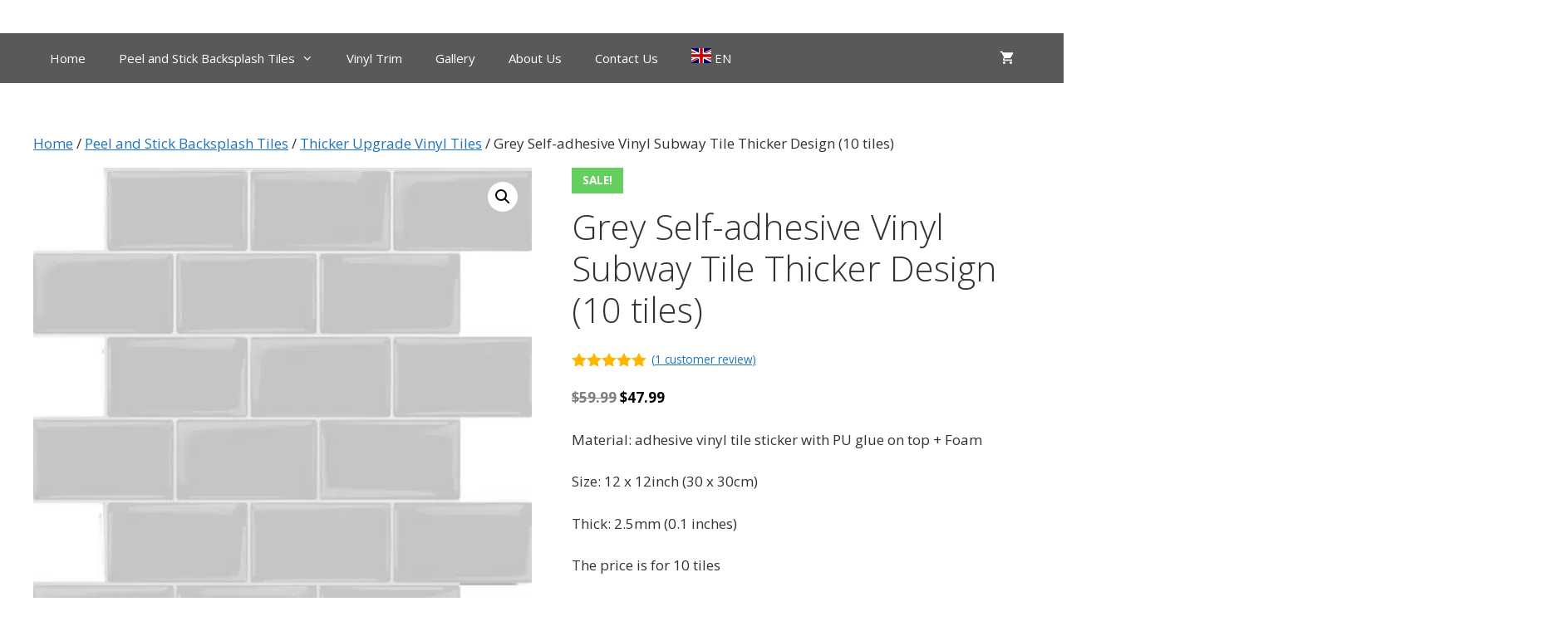

--- FILE ---
content_type: text/html; charset=UTF-8
request_url: https://vinyl-tile.com/product/grey-vinyl-subway-tile/
body_size: 34225
content:
<!DOCTYPE html>
<html lang="en-US">
<head><meta charset="UTF-8"><script>if(navigator.userAgent.match(/MSIE|Internet Explorer/i)||navigator.userAgent.match(/Trident\/7\..*?rv:11/i)){var href=document.location.href;if(!href.match(/[?&]nowprocket/)){if(href.indexOf("?")==-1){if(href.indexOf("#")==-1){document.location.href=href+"?nowprocket=1"}else{document.location.href=href.replace("#","?nowprocket=1#")}}else{if(href.indexOf("#")==-1){document.location.href=href+"&nowprocket=1"}else{document.location.href=href.replace("#","&nowprocket=1#")}}}}</script><script>(()=>{class RocketLazyLoadScripts{constructor(){this.v="1.2.5.1",this.triggerEvents=["keydown","mousedown","mousemove","touchmove","touchstart","touchend","wheel"],this.userEventHandler=this.t.bind(this),this.touchStartHandler=this.i.bind(this),this.touchMoveHandler=this.o.bind(this),this.touchEndHandler=this.h.bind(this),this.clickHandler=this.u.bind(this),this.interceptedClicks=[],this.interceptedClickListeners=[],this.l(this),window.addEventListener("pageshow",(t=>{this.persisted=t.persisted,this.everythingLoaded&&this.m()})),document.addEventListener("DOMContentLoaded",(()=>{this.p()})),this.delayedScripts={normal:[],async:[],defer:[]},this.trash=[],this.allJQueries=[]}k(t){document.hidden?t.t():(this.triggerEvents.forEach((e=>window.addEventListener(e,t.userEventHandler,{passive:!0}))),window.addEventListener("touchstart",t.touchStartHandler,{passive:!0}),window.addEventListener("mousedown",t.touchStartHandler),document.addEventListener("visibilitychange",t.userEventHandler))}_(){this.triggerEvents.forEach((t=>window.removeEventListener(t,this.userEventHandler,{passive:!0}))),document.removeEventListener("visibilitychange",this.userEventHandler)}i(t){"HTML"!==t.target.tagName&&(window.addEventListener("touchend",this.touchEndHandler),window.addEventListener("mouseup",this.touchEndHandler),window.addEventListener("touchmove",this.touchMoveHandler,{passive:!0}),window.addEventListener("mousemove",this.touchMoveHandler),t.target.addEventListener("click",this.clickHandler),this.L(t.target,!0),this.M(t.target,"onclick","rocket-onclick"),this.C())}o(t){window.removeEventListener("touchend",this.touchEndHandler),window.removeEventListener("mouseup",this.touchEndHandler),window.removeEventListener("touchmove",this.touchMoveHandler,{passive:!0}),window.removeEventListener("mousemove",this.touchMoveHandler),t.target.removeEventListener("click",this.clickHandler),this.L(t.target,!1),this.M(t.target,"rocket-onclick","onclick"),this.O()}h(){window.removeEventListener("touchend",this.touchEndHandler),window.removeEventListener("mouseup",this.touchEndHandler),window.removeEventListener("touchmove",this.touchMoveHandler,{passive:!0}),window.removeEventListener("mousemove",this.touchMoveHandler)}u(t){t.target.removeEventListener("click",this.clickHandler),this.L(t.target,!1),this.M(t.target,"rocket-onclick","onclick"),this.interceptedClicks.push(t),t.preventDefault(),t.stopPropagation(),t.stopImmediatePropagation(),this.O()}D(){window.removeEventListener("touchstart",this.touchStartHandler,{passive:!0}),window.removeEventListener("mousedown",this.touchStartHandler),this.interceptedClicks.forEach((t=>{t.target.dispatchEvent(new MouseEvent("click",{view:t.view,bubbles:!0,cancelable:!0}))}))}l(t){EventTarget.prototype.addEventListenerBase=EventTarget.prototype.addEventListener,EventTarget.prototype.addEventListener=function(e,i,o){"click"!==e||t.windowLoaded||i===t.clickHandler||t.interceptedClickListeners.push({target:this,func:i,options:o}),(this||window).addEventListenerBase(e,i,o)}}L(t,e){this.interceptedClickListeners.forEach((i=>{i.target===t&&(e?t.removeEventListener("click",i.func,i.options):t.addEventListener("click",i.func,i.options))})),t.parentNode!==document.documentElement&&this.L(t.parentNode,e)}S(){return new Promise((t=>{this.T?this.O=t:t()}))}C(){this.T=!0}O(){this.T=!1}M(t,e,i){t.hasAttribute&&t.hasAttribute(e)&&(event.target.setAttribute(i,event.target.getAttribute(e)),event.target.removeAttribute(e))}t(){this._(this),"loading"===document.readyState?document.addEventListener("DOMContentLoaded",this.R.bind(this)):this.R()}p(){let t=[];document.querySelectorAll("script[type=rocketlazyloadscript][data-rocket-src]").forEach((e=>{let i=e.getAttribute("data-rocket-src");if(i&&0!==i.indexOf("data:")){0===i.indexOf("//")&&(i=location.protocol+i);try{const o=new URL(i).origin;o!==location.origin&&t.push({src:o,crossOrigin:e.crossOrigin||"module"===e.getAttribute("data-rocket-type")})}catch(t){}}})),t=[...new Map(t.map((t=>[JSON.stringify(t),t]))).values()],this.j(t,"preconnect")}async R(){this.lastBreath=Date.now(),this.P(this),this.F(this),this.q(),this.A(),this.I(),await this.U(this.delayedScripts.normal),await this.U(this.delayedScripts.defer),await this.U(this.delayedScripts.async);try{await this.W(),await this.H(this),await this.J()}catch(t){console.error(t)}window.dispatchEvent(new Event("rocket-allScriptsLoaded")),this.everythingLoaded=!0,this.S().then((()=>{this.D()})),this.N()}A(){document.querySelectorAll("script[type=rocketlazyloadscript]").forEach((t=>{t.hasAttribute("data-rocket-src")?t.hasAttribute("async")&&!1!==t.async?this.delayedScripts.async.push(t):t.hasAttribute("defer")&&!1!==t.defer||"module"===t.getAttribute("data-rocket-type")?this.delayedScripts.defer.push(t):this.delayedScripts.normal.push(t):this.delayedScripts.normal.push(t)}))}async B(t){if(await this.G(),!0!==t.noModule||!("noModule"in HTMLScriptElement.prototype))return new Promise((e=>{let i;function o(){(i||t).setAttribute("data-rocket-status","executed"),e()}try{if(navigator.userAgent.indexOf("Firefox/")>0||""===navigator.vendor)i=document.createElement("script"),[...t.attributes].forEach((t=>{let e=t.nodeName;"type"!==e&&("data-rocket-type"===e&&(e="type"),"data-rocket-src"===e&&(e="src"),i.setAttribute(e,t.nodeValue))})),t.text&&(i.text=t.text),i.hasAttribute("src")?(i.addEventListener("load",o),i.addEventListener("error",(function(){i.setAttribute("data-rocket-status","failed"),e()})),setTimeout((()=>{i.isConnected||e()}),1)):(i.text=t.text,o()),t.parentNode.replaceChild(i,t);else{const i=t.getAttribute("data-rocket-type"),n=t.getAttribute("data-rocket-src");i?(t.type=i,t.removeAttribute("data-rocket-type")):t.removeAttribute("type"),t.addEventListener("load",o),t.addEventListener("error",(function(){t.setAttribute("data-rocket-status","failed"),e()})),n?(t.removeAttribute("data-rocket-src"),t.src=n):t.src="data:text/javascript;base64,"+window.btoa(unescape(encodeURIComponent(t.text)))}}catch(i){t.setAttribute("data-rocket-status","failed"),e()}}));t.setAttribute("data-rocket-status","skipped")}async U(t){const e=t.shift();return e&&e.isConnected?(await this.B(e),this.U(t)):Promise.resolve()}I(){this.j([...this.delayedScripts.normal,...this.delayedScripts.defer,...this.delayedScripts.async],"preload")}j(t,e){var i=document.createDocumentFragment();t.forEach((t=>{const o=t.getAttribute&&t.getAttribute("data-rocket-src")||t.src;if(o){const n=document.createElement("link");n.href=o,n.rel=e,"preconnect"!==e&&(n.as="script"),t.getAttribute&&"module"===t.getAttribute("data-rocket-type")&&(n.crossOrigin=!0),t.crossOrigin&&(n.crossOrigin=t.crossOrigin),t.integrity&&(n.integrity=t.integrity),i.appendChild(n),this.trash.push(n)}})),document.head.appendChild(i)}P(t){let e={};function i(i,o){return e[o].eventsToRewrite.indexOf(i)>=0&&!t.everythingLoaded?"rocket-"+i:i}function o(t,o){!function(t){e[t]||(e[t]={originalFunctions:{add:t.addEventListener,remove:t.removeEventListener},eventsToRewrite:[]},t.addEventListener=function(){arguments[0]=i(arguments[0],t),e[t].originalFunctions.add.apply(t,arguments)},t.removeEventListener=function(){arguments[0]=i(arguments[0],t),e[t].originalFunctions.remove.apply(t,arguments)})}(t),e[t].eventsToRewrite.push(o)}function n(e,i){let o=e[i];e[i]=null,Object.defineProperty(e,i,{get:()=>o||function(){},set(n){t.everythingLoaded?o=n:e["rocket"+i]=o=n}})}o(document,"DOMContentLoaded"),o(window,"DOMContentLoaded"),o(window,"load"),o(window,"pageshow"),o(document,"readystatechange"),n(document,"onreadystatechange"),n(window,"onload"),n(window,"onpageshow")}F(t){let e;function i(e){return t.everythingLoaded?e:e.split(" ").map((t=>"load"===t||0===t.indexOf("load.")?"rocket-jquery-load":t)).join(" ")}function o(o){if(o&&o.fn&&!t.allJQueries.includes(o)){o.fn.ready=o.fn.init.prototype.ready=function(e){return t.domReadyFired?e.bind(document)(o):document.addEventListener("rocket-DOMContentLoaded",(()=>e.bind(document)(o))),o([])};const e=o.fn.on;o.fn.on=o.fn.init.prototype.on=function(){return this[0]===window&&("string"==typeof arguments[0]||arguments[0]instanceof String?arguments[0]=i(arguments[0]):"object"==typeof arguments[0]&&Object.keys(arguments[0]).forEach((t=>{const e=arguments[0][t];delete arguments[0][t],arguments[0][i(t)]=e}))),e.apply(this,arguments),this},t.allJQueries.push(o)}e=o}o(window.jQuery),Object.defineProperty(window,"jQuery",{get:()=>e,set(t){o(t)}})}async H(t){const e=document.querySelector("script[data-webpack]");e&&(await async function(){return new Promise((t=>{e.addEventListener("load",t),e.addEventListener("error",t)}))}(),await t.K(),await t.H(t))}async W(){this.domReadyFired=!0,await this.G(),document.dispatchEvent(new Event("rocket-readystatechange")),await this.G(),document.rocketonreadystatechange&&document.rocketonreadystatechange(),await this.G(),document.dispatchEvent(new Event("rocket-DOMContentLoaded")),await this.G(),window.dispatchEvent(new Event("rocket-DOMContentLoaded"))}async J(){await this.G(),document.dispatchEvent(new Event("rocket-readystatechange")),await this.G(),document.rocketonreadystatechange&&document.rocketonreadystatechange(),await this.G(),window.dispatchEvent(new Event("rocket-load")),await this.G(),window.rocketonload&&window.rocketonload(),await this.G(),this.allJQueries.forEach((t=>t(window).trigger("rocket-jquery-load"))),await this.G();const t=new Event("rocket-pageshow");t.persisted=this.persisted,window.dispatchEvent(t),await this.G(),window.rocketonpageshow&&window.rocketonpageshow({persisted:this.persisted}),this.windowLoaded=!0}m(){document.onreadystatechange&&document.onreadystatechange(),window.onload&&window.onload(),window.onpageshow&&window.onpageshow({persisted:this.persisted})}q(){const t=new Map;document.write=document.writeln=function(e){const i=document.currentScript;i||console.error("WPRocket unable to document.write this: "+e);const o=document.createRange(),n=i.parentElement;let s=t.get(i);void 0===s&&(s=i.nextSibling,t.set(i,s));const c=document.createDocumentFragment();o.setStart(c,0),c.appendChild(o.createContextualFragment(e)),n.insertBefore(c,s)}}async G(){Date.now()-this.lastBreath>45&&(await this.K(),this.lastBreath=Date.now())}async K(){return document.hidden?new Promise((t=>setTimeout(t))):new Promise((t=>requestAnimationFrame(t)))}N(){this.trash.forEach((t=>t.remove()))}static run(){const t=new RocketLazyLoadScripts;t.k(t)}}RocketLazyLoadScripts.run()})();</script>
	
	<meta name='robots' content='index, follow, max-image-preview:large, max-snippet:-1, max-video-preview:-1' />
<meta name="viewport" content="width=device-width, initial-scale=1"><!-- Google tag (gtag.js) consent mode dataLayer added by Site Kit -->
<script type="rocketlazyloadscript" id="google_gtagjs-js-consent-mode-data-layer">
window.dataLayer = window.dataLayer || [];function gtag(){dataLayer.push(arguments);}
gtag('consent', 'default', {"ad_personalization":"denied","ad_storage":"denied","ad_user_data":"denied","analytics_storage":"denied","functionality_storage":"denied","security_storage":"denied","personalization_storage":"denied","region":["AT","BE","BG","CH","CY","CZ","DE","DK","EE","ES","FI","FR","GB","GR","HR","HU","IE","IS","IT","LI","LT","LU","LV","MT","NL","NO","PL","PT","RO","SE","SI","SK"],"wait_for_update":500});
window._googlesitekitConsentCategoryMap = {"statistics":["analytics_storage"],"marketing":["ad_storage","ad_user_data","ad_personalization"],"functional":["functionality_storage","security_storage"],"preferences":["personalization_storage"]};
window._googlesitekitConsents = {"ad_personalization":"denied","ad_storage":"denied","ad_user_data":"denied","analytics_storage":"denied","functionality_storage":"denied","security_storage":"denied","personalization_storage":"denied","region":["AT","BE","BG","CH","CY","CZ","DE","DK","EE","ES","FI","FR","GB","GR","HR","HU","IE","IS","IT","LI","LT","LU","LV","MT","NL","NO","PL","PT","RO","SE","SI","SK"],"wait_for_update":500};
</script>
<!-- End Google tag (gtag.js) consent mode dataLayer added by Site Kit -->

	<!-- This site is optimized with the Yoast SEO plugin v26.7 - https://yoast.com/wordpress/plugins/seo/ -->
	<title>Grey Self-adhesive Vinyl Subway Tile Thicker Upgrade Design</title><link rel="preload" as="style" href="https://fonts.googleapis.com/css?family=Open%20Sans%3A300%2C300italic%2Cregular%2Citalic%2C600%2C600italic%2C700%2C700italic%2C800%2C800italic&#038;display=swap" /><link rel="stylesheet" href="https://fonts.googleapis.com/css?family=Open%20Sans%3A300%2C300italic%2Cregular%2Citalic%2C600%2C600italic%2C700%2C700italic%2C800%2C800italic&#038;display=swap" media="print" onload="this.media='all'" /><noscript><link rel="stylesheet" href="https://fonts.googleapis.com/css?family=Open%20Sans%3A300%2C300italic%2Cregular%2Citalic%2C600%2C600italic%2C700%2C700italic%2C800%2C800italic&#038;display=swap" /></noscript>
	<meta name="description" content="Our self-adhesive grey subway vinyl tile is an easy, stylish, time and budget saving way to upgrade your home walls by yourself" />
	<link rel="canonical" href="https://vinyl-tile.com/product/grey-vinyl-subway-tile/" />
	<meta property="og:locale" content="en_US" />
	<meta property="og:type" content="article" />
	<meta property="og:title" content="Grey Self-adhesive Vinyl Subway Tile Thicker Upgrade Design" />
	<meta property="og:description" content="Our self-adhesive grey subway vinyl tile is an easy, stylish, time and budget saving way to upgrade your home walls by yourself" />
	<meta property="og:url" content="https://vinyl-tile.com/product/grey-vinyl-subway-tile/" />
	<meta property="og:site_name" content="Vinyl Tile" />
	<meta property="article:modified_time" content="2024-05-20T09:17:36+00:00" />
	<meta property="og:image" content="https://vinyl-tile.com/wp-content/uploads/2020/05/thicker-upgrade-design-vinyl-peel-and-stick-grey-subway-tile-800x800.jpg" />
	<meta property="og:image:width" content="800" />
	<meta property="og:image:height" content="800" />
	<meta property="og:image:type" content="image/jpeg" />
	<meta name="twitter:label1" content="Est. reading time" />
	<meta name="twitter:data1" content="2 minutes" />
	<script type="application/ld+json" class="yoast-schema-graph">{"@context":"https://schema.org","@graph":[{"@type":"WebPage","@id":"https://vinyl-tile.com/product/grey-vinyl-subway-tile/","url":"https://vinyl-tile.com/product/grey-vinyl-subway-tile/","name":"Grey Self-adhesive Vinyl Subway Tile Thicker Upgrade Design","isPartOf":{"@id":"https://vinyl-tile.com/#website"},"primaryImageOfPage":{"@id":"https://vinyl-tile.com/product/grey-vinyl-subway-tile/#primaryimage"},"image":{"@id":"https://vinyl-tile.com/product/grey-vinyl-subway-tile/#primaryimage"},"thumbnailUrl":"https://vinyl-tile.com/wp-content/uploads/2020/05/thicker-upgrade-design-vinyl-peel-and-stick-grey-subway-tile.jpg","datePublished":"2020-05-19T10:46:30+00:00","dateModified":"2024-05-20T09:17:36+00:00","description":"Our self-adhesive grey subway vinyl tile is an easy, stylish, time and budget saving way to upgrade your home walls by yourself","breadcrumb":{"@id":"https://vinyl-tile.com/product/grey-vinyl-subway-tile/#breadcrumb"},"inLanguage":"en-US","potentialAction":[{"@type":"ReadAction","target":["https://vinyl-tile.com/product/grey-vinyl-subway-tile/"]}]},{"@type":"ImageObject","inLanguage":"en-US","@id":"https://vinyl-tile.com/product/grey-vinyl-subway-tile/#primaryimage","url":"https://vinyl-tile.com/wp-content/uploads/2020/05/thicker-upgrade-design-vinyl-peel-and-stick-grey-subway-tile.jpg","contentUrl":"https://vinyl-tile.com/wp-content/uploads/2020/05/thicker-upgrade-design-vinyl-peel-and-stick-grey-subway-tile.jpg","width":1000,"height":1000,"caption":"Thicker upgrade design peel and stick vinyl grey subway tile"},{"@type":"BreadcrumbList","@id":"https://vinyl-tile.com/product/grey-vinyl-subway-tile/#breadcrumb","itemListElement":[{"@type":"ListItem","position":1,"name":"Home","item":"https://vinyl-tile.com/"},{"@type":"ListItem","position":2,"name":"Shop","item":"https://vinyl-tile.com/shop/"},{"@type":"ListItem","position":3,"name":"Grey Self-adhesive Vinyl Subway Tile Thicker Design (10 tiles)"}]},{"@type":"WebSite","@id":"https://vinyl-tile.com/#website","url":"https://vinyl-tile.com/","name":"Luxury Vinyl Tile | Peel and Stick Backsplash","description":"Home decor easy with vinyl tiles","publisher":{"@id":"https://vinyl-tile.com/#/schema/person/299dd556cb73cd646a00717ea74a5188"},"potentialAction":[{"@type":"SearchAction","target":{"@type":"EntryPoint","urlTemplate":"https://vinyl-tile.com/?s={search_term_string}"},"query-input":{"@type":"PropertyValueSpecification","valueRequired":true,"valueName":"search_term_string"}}],"inLanguage":"en-US"},{"@type":["Person","Organization"],"@id":"https://vinyl-tile.com/#/schema/person/299dd556cb73cd646a00717ea74a5188","name":"vinyl-tile","logo":{"@id":"https://vinyl-tile.com/#/schema/person/image/"}}]}</script>
	<!-- / Yoast SEO plugin. -->


<link rel='dns-prefetch' href='//assets.pinterest.com' />
<link rel='dns-prefetch' href='//www.googletagmanager.com' />
<link rel='dns-prefetch' href='//fonts.googleapis.com' />
<link rel='dns-prefetch' href='//fonts.gstatic.com' />
<link rel='dns-prefetch' href='//img1.wsimg.com' />
<link rel='dns-prefetch' href='//oj1ba7.p3cdn1.secureservet.net' />
<link rel='dns-prefetch' href='//secure.gravatar.com' />
<link rel='dns-prefetch' href='//events.api.secureserver.net' />
<link rel='dns-prefetch' href='//google-analytics.com' />
<link href='https://fonts.gstatic.com' crossorigin rel='preconnect' />
<link href='https://fonts.googleapis.com' crossorigin rel='preconnect' />
<style id='wp-img-auto-sizes-contain-inline-css'>
img:is([sizes=auto i],[sizes^="auto," i]){contain-intrinsic-size:3000px 1500px}
/*# sourceURL=wp-img-auto-sizes-contain-inline-css */
</style>

<style id='wp-emoji-styles-inline-css'>

	img.wp-smiley, img.emoji {
		display: inline !important;
		border: none !important;
		box-shadow: none !important;
		height: 1em !important;
		width: 1em !important;
		margin: 0 0.07em !important;
		vertical-align: -0.1em !important;
		background: none !important;
		padding: 0 !important;
	}
/*# sourceURL=wp-emoji-styles-inline-css */
</style>
<style id='wp-block-library-inline-css'>
:root{--wp-block-synced-color:#7a00df;--wp-block-synced-color--rgb:122,0,223;--wp-bound-block-color:var(--wp-block-synced-color);--wp-editor-canvas-background:#ddd;--wp-admin-theme-color:#007cba;--wp-admin-theme-color--rgb:0,124,186;--wp-admin-theme-color-darker-10:#006ba1;--wp-admin-theme-color-darker-10--rgb:0,107,160.5;--wp-admin-theme-color-darker-20:#005a87;--wp-admin-theme-color-darker-20--rgb:0,90,135;--wp-admin-border-width-focus:2px}@media (min-resolution:192dpi){:root{--wp-admin-border-width-focus:1.5px}}.wp-element-button{cursor:pointer}:root .has-very-light-gray-background-color{background-color:#eee}:root .has-very-dark-gray-background-color{background-color:#313131}:root .has-very-light-gray-color{color:#eee}:root .has-very-dark-gray-color{color:#313131}:root .has-vivid-green-cyan-to-vivid-cyan-blue-gradient-background{background:linear-gradient(135deg,#00d084,#0693e3)}:root .has-purple-crush-gradient-background{background:linear-gradient(135deg,#34e2e4,#4721fb 50%,#ab1dfe)}:root .has-hazy-dawn-gradient-background{background:linear-gradient(135deg,#faaca8,#dad0ec)}:root .has-subdued-olive-gradient-background{background:linear-gradient(135deg,#fafae1,#67a671)}:root .has-atomic-cream-gradient-background{background:linear-gradient(135deg,#fdd79a,#004a59)}:root .has-nightshade-gradient-background{background:linear-gradient(135deg,#330968,#31cdcf)}:root .has-midnight-gradient-background{background:linear-gradient(135deg,#020381,#2874fc)}:root{--wp--preset--font-size--normal:16px;--wp--preset--font-size--huge:42px}.has-regular-font-size{font-size:1em}.has-larger-font-size{font-size:2.625em}.has-normal-font-size{font-size:var(--wp--preset--font-size--normal)}.has-huge-font-size{font-size:var(--wp--preset--font-size--huge)}.has-text-align-center{text-align:center}.has-text-align-left{text-align:left}.has-text-align-right{text-align:right}.has-fit-text{white-space:nowrap!important}#end-resizable-editor-section{display:none}.aligncenter{clear:both}.items-justified-left{justify-content:flex-start}.items-justified-center{justify-content:center}.items-justified-right{justify-content:flex-end}.items-justified-space-between{justify-content:space-between}.screen-reader-text{border:0;clip-path:inset(50%);height:1px;margin:-1px;overflow:hidden;padding:0;position:absolute;width:1px;word-wrap:normal!important}.screen-reader-text:focus{background-color:#ddd;clip-path:none;color:#444;display:block;font-size:1em;height:auto;left:5px;line-height:normal;padding:15px 23px 14px;text-decoration:none;top:5px;width:auto;z-index:100000}html :where(.has-border-color){border-style:solid}html :where([style*=border-top-color]){border-top-style:solid}html :where([style*=border-right-color]){border-right-style:solid}html :where([style*=border-bottom-color]){border-bottom-style:solid}html :where([style*=border-left-color]){border-left-style:solid}html :where([style*=border-width]){border-style:solid}html :where([style*=border-top-width]){border-top-style:solid}html :where([style*=border-right-width]){border-right-style:solid}html :where([style*=border-bottom-width]){border-bottom-style:solid}html :where([style*=border-left-width]){border-left-style:solid}html :where(img[class*=wp-image-]){height:auto;max-width:100%}:where(figure){margin:0 0 1em}html :where(.is-position-sticky){--wp-admin--admin-bar--position-offset:var(--wp-admin--admin-bar--height,0px)}@media screen and (max-width:600px){html :where(.is-position-sticky){--wp-admin--admin-bar--position-offset:0px}}

/*# sourceURL=wp-block-library-inline-css */
</style><link data-minify="1" rel='stylesheet' id='wc-blocks-style-css' href='https://vinyl-tile.com/wp-content/cache/min/1/wp-content/plugins/woocommerce/assets/client/blocks/wc-blocks.css?ver=1755243753' media='all' />
<style id='global-styles-inline-css'>
:root{--wp--preset--aspect-ratio--square: 1;--wp--preset--aspect-ratio--4-3: 4/3;--wp--preset--aspect-ratio--3-4: 3/4;--wp--preset--aspect-ratio--3-2: 3/2;--wp--preset--aspect-ratio--2-3: 2/3;--wp--preset--aspect-ratio--16-9: 16/9;--wp--preset--aspect-ratio--9-16: 9/16;--wp--preset--color--black: #000000;--wp--preset--color--cyan-bluish-gray: #abb8c3;--wp--preset--color--white: #ffffff;--wp--preset--color--pale-pink: #f78da7;--wp--preset--color--vivid-red: #cf2e2e;--wp--preset--color--luminous-vivid-orange: #ff6900;--wp--preset--color--luminous-vivid-amber: #fcb900;--wp--preset--color--light-green-cyan: #7bdcb5;--wp--preset--color--vivid-green-cyan: #00d084;--wp--preset--color--pale-cyan-blue: #8ed1fc;--wp--preset--color--vivid-cyan-blue: #0693e3;--wp--preset--color--vivid-purple: #9b51e0;--wp--preset--color--contrast: var(--contrast);--wp--preset--color--contrast-2: var(--contrast-2);--wp--preset--color--contrast-3: var(--contrast-3);--wp--preset--color--base: var(--base);--wp--preset--color--base-2: var(--base-2);--wp--preset--color--base-3: var(--base-3);--wp--preset--color--accent: var(--accent);--wp--preset--gradient--vivid-cyan-blue-to-vivid-purple: linear-gradient(135deg,rgb(6,147,227) 0%,rgb(155,81,224) 100%);--wp--preset--gradient--light-green-cyan-to-vivid-green-cyan: linear-gradient(135deg,rgb(122,220,180) 0%,rgb(0,208,130) 100%);--wp--preset--gradient--luminous-vivid-amber-to-luminous-vivid-orange: linear-gradient(135deg,rgb(252,185,0) 0%,rgb(255,105,0) 100%);--wp--preset--gradient--luminous-vivid-orange-to-vivid-red: linear-gradient(135deg,rgb(255,105,0) 0%,rgb(207,46,46) 100%);--wp--preset--gradient--very-light-gray-to-cyan-bluish-gray: linear-gradient(135deg,rgb(238,238,238) 0%,rgb(169,184,195) 100%);--wp--preset--gradient--cool-to-warm-spectrum: linear-gradient(135deg,rgb(74,234,220) 0%,rgb(151,120,209) 20%,rgb(207,42,186) 40%,rgb(238,44,130) 60%,rgb(251,105,98) 80%,rgb(254,248,76) 100%);--wp--preset--gradient--blush-light-purple: linear-gradient(135deg,rgb(255,206,236) 0%,rgb(152,150,240) 100%);--wp--preset--gradient--blush-bordeaux: linear-gradient(135deg,rgb(254,205,165) 0%,rgb(254,45,45) 50%,rgb(107,0,62) 100%);--wp--preset--gradient--luminous-dusk: linear-gradient(135deg,rgb(255,203,112) 0%,rgb(199,81,192) 50%,rgb(65,88,208) 100%);--wp--preset--gradient--pale-ocean: linear-gradient(135deg,rgb(255,245,203) 0%,rgb(182,227,212) 50%,rgb(51,167,181) 100%);--wp--preset--gradient--electric-grass: linear-gradient(135deg,rgb(202,248,128) 0%,rgb(113,206,126) 100%);--wp--preset--gradient--midnight: linear-gradient(135deg,rgb(2,3,129) 0%,rgb(40,116,252) 100%);--wp--preset--font-size--small: 13px;--wp--preset--font-size--medium: 20px;--wp--preset--font-size--large: 36px;--wp--preset--font-size--x-large: 42px;--wp--preset--spacing--20: 0.44rem;--wp--preset--spacing--30: 0.67rem;--wp--preset--spacing--40: 1rem;--wp--preset--spacing--50: 1.5rem;--wp--preset--spacing--60: 2.25rem;--wp--preset--spacing--70: 3.38rem;--wp--preset--spacing--80: 5.06rem;--wp--preset--shadow--natural: 6px 6px 9px rgba(0, 0, 0, 0.2);--wp--preset--shadow--deep: 12px 12px 50px rgba(0, 0, 0, 0.4);--wp--preset--shadow--sharp: 6px 6px 0px rgba(0, 0, 0, 0.2);--wp--preset--shadow--outlined: 6px 6px 0px -3px rgb(255, 255, 255), 6px 6px rgb(0, 0, 0);--wp--preset--shadow--crisp: 6px 6px 0px rgb(0, 0, 0);}:where(.is-layout-flex){gap: 0.5em;}:where(.is-layout-grid){gap: 0.5em;}body .is-layout-flex{display: flex;}.is-layout-flex{flex-wrap: wrap;align-items: center;}.is-layout-flex > :is(*, div){margin: 0;}body .is-layout-grid{display: grid;}.is-layout-grid > :is(*, div){margin: 0;}:where(.wp-block-columns.is-layout-flex){gap: 2em;}:where(.wp-block-columns.is-layout-grid){gap: 2em;}:where(.wp-block-post-template.is-layout-flex){gap: 1.25em;}:where(.wp-block-post-template.is-layout-grid){gap: 1.25em;}.has-black-color{color: var(--wp--preset--color--black) !important;}.has-cyan-bluish-gray-color{color: var(--wp--preset--color--cyan-bluish-gray) !important;}.has-white-color{color: var(--wp--preset--color--white) !important;}.has-pale-pink-color{color: var(--wp--preset--color--pale-pink) !important;}.has-vivid-red-color{color: var(--wp--preset--color--vivid-red) !important;}.has-luminous-vivid-orange-color{color: var(--wp--preset--color--luminous-vivid-orange) !important;}.has-luminous-vivid-amber-color{color: var(--wp--preset--color--luminous-vivid-amber) !important;}.has-light-green-cyan-color{color: var(--wp--preset--color--light-green-cyan) !important;}.has-vivid-green-cyan-color{color: var(--wp--preset--color--vivid-green-cyan) !important;}.has-pale-cyan-blue-color{color: var(--wp--preset--color--pale-cyan-blue) !important;}.has-vivid-cyan-blue-color{color: var(--wp--preset--color--vivid-cyan-blue) !important;}.has-vivid-purple-color{color: var(--wp--preset--color--vivid-purple) !important;}.has-black-background-color{background-color: var(--wp--preset--color--black) !important;}.has-cyan-bluish-gray-background-color{background-color: var(--wp--preset--color--cyan-bluish-gray) !important;}.has-white-background-color{background-color: var(--wp--preset--color--white) !important;}.has-pale-pink-background-color{background-color: var(--wp--preset--color--pale-pink) !important;}.has-vivid-red-background-color{background-color: var(--wp--preset--color--vivid-red) !important;}.has-luminous-vivid-orange-background-color{background-color: var(--wp--preset--color--luminous-vivid-orange) !important;}.has-luminous-vivid-amber-background-color{background-color: var(--wp--preset--color--luminous-vivid-amber) !important;}.has-light-green-cyan-background-color{background-color: var(--wp--preset--color--light-green-cyan) !important;}.has-vivid-green-cyan-background-color{background-color: var(--wp--preset--color--vivid-green-cyan) !important;}.has-pale-cyan-blue-background-color{background-color: var(--wp--preset--color--pale-cyan-blue) !important;}.has-vivid-cyan-blue-background-color{background-color: var(--wp--preset--color--vivid-cyan-blue) !important;}.has-vivid-purple-background-color{background-color: var(--wp--preset--color--vivid-purple) !important;}.has-black-border-color{border-color: var(--wp--preset--color--black) !important;}.has-cyan-bluish-gray-border-color{border-color: var(--wp--preset--color--cyan-bluish-gray) !important;}.has-white-border-color{border-color: var(--wp--preset--color--white) !important;}.has-pale-pink-border-color{border-color: var(--wp--preset--color--pale-pink) !important;}.has-vivid-red-border-color{border-color: var(--wp--preset--color--vivid-red) !important;}.has-luminous-vivid-orange-border-color{border-color: var(--wp--preset--color--luminous-vivid-orange) !important;}.has-luminous-vivid-amber-border-color{border-color: var(--wp--preset--color--luminous-vivid-amber) !important;}.has-light-green-cyan-border-color{border-color: var(--wp--preset--color--light-green-cyan) !important;}.has-vivid-green-cyan-border-color{border-color: var(--wp--preset--color--vivid-green-cyan) !important;}.has-pale-cyan-blue-border-color{border-color: var(--wp--preset--color--pale-cyan-blue) !important;}.has-vivid-cyan-blue-border-color{border-color: var(--wp--preset--color--vivid-cyan-blue) !important;}.has-vivid-purple-border-color{border-color: var(--wp--preset--color--vivid-purple) !important;}.has-vivid-cyan-blue-to-vivid-purple-gradient-background{background: var(--wp--preset--gradient--vivid-cyan-blue-to-vivid-purple) !important;}.has-light-green-cyan-to-vivid-green-cyan-gradient-background{background: var(--wp--preset--gradient--light-green-cyan-to-vivid-green-cyan) !important;}.has-luminous-vivid-amber-to-luminous-vivid-orange-gradient-background{background: var(--wp--preset--gradient--luminous-vivid-amber-to-luminous-vivid-orange) !important;}.has-luminous-vivid-orange-to-vivid-red-gradient-background{background: var(--wp--preset--gradient--luminous-vivid-orange-to-vivid-red) !important;}.has-very-light-gray-to-cyan-bluish-gray-gradient-background{background: var(--wp--preset--gradient--very-light-gray-to-cyan-bluish-gray) !important;}.has-cool-to-warm-spectrum-gradient-background{background: var(--wp--preset--gradient--cool-to-warm-spectrum) !important;}.has-blush-light-purple-gradient-background{background: var(--wp--preset--gradient--blush-light-purple) !important;}.has-blush-bordeaux-gradient-background{background: var(--wp--preset--gradient--blush-bordeaux) !important;}.has-luminous-dusk-gradient-background{background: var(--wp--preset--gradient--luminous-dusk) !important;}.has-pale-ocean-gradient-background{background: var(--wp--preset--gradient--pale-ocean) !important;}.has-electric-grass-gradient-background{background: var(--wp--preset--gradient--electric-grass) !important;}.has-midnight-gradient-background{background: var(--wp--preset--gradient--midnight) !important;}.has-small-font-size{font-size: var(--wp--preset--font-size--small) !important;}.has-medium-font-size{font-size: var(--wp--preset--font-size--medium) !important;}.has-large-font-size{font-size: var(--wp--preset--font-size--large) !important;}.has-x-large-font-size{font-size: var(--wp--preset--font-size--x-large) !important;}
/*# sourceURL=global-styles-inline-css */
</style>

<style id='classic-theme-styles-inline-css'>
/*! This file is auto-generated */
.wp-block-button__link{color:#fff;background-color:#32373c;border-radius:9999px;box-shadow:none;text-decoration:none;padding:calc(.667em + 2px) calc(1.333em + 2px);font-size:1.125em}.wp-block-file__button{background:#32373c;color:#fff;text-decoration:none}
/*# sourceURL=/wp-includes/css/classic-themes.min.css */
</style>
<link rel='stylesheet' id='photoswipe-css' href='https://vinyl-tile.com/wp-content/plugins/woocommerce/assets/css/photoswipe/photoswipe.min.css?ver=10.3.7' media='all' />
<link rel='stylesheet' id='photoswipe-default-skin-css' href='https://vinyl-tile.com/wp-content/plugins/woocommerce/assets/css/photoswipe/default-skin/default-skin.min.css?ver=10.3.7' media='all' />
<link data-minify="1" rel='stylesheet' id='woocommerce-layout-css' href='https://vinyl-tile.com/wp-content/cache/min/1/wp-content/plugins/woocommerce/assets/css/woocommerce-layout.css?ver=1755243753' media='all' />
<link data-minify="1" rel='stylesheet' id='woocommerce-smallscreen-css' href='https://vinyl-tile.com/wp-content/cache/min/1/wp-content/plugins/woocommerce/assets/css/woocommerce-smallscreen.css?ver=1755243753' media='only screen and (max-width: 768px)' />
<link data-minify="1" rel='stylesheet' id='woocommerce-general-css' href='https://vinyl-tile.com/wp-content/cache/min/1/wp-content/plugins/woocommerce/assets/css/woocommerce.css?ver=1755243753' media='all' />
<style id='woocommerce-inline-inline-css'>
.woocommerce form .form-row .required { visibility: visible; }
/*# sourceURL=woocommerce-inline-inline-css */
</style>
<link rel='stylesheet' id='pinterest-for-woocommerce-pins-css' href='//vinyl-tile.com/wp-content/plugins/pinterest-for-woocommerce/assets/css/frontend/pinterest-for-woocommerce-pins.min.css?ver=1.4.23' media='all' />
<link data-minify="1" rel='stylesheet' id='woocommerce-photo-reviews-style-css' href='https://vinyl-tile.com/wp-content/cache/min/1/wp-content/plugins/woo-photo-reviews/css/style.min.css?ver=1755243774' media='all' />
<style id='woocommerce-photo-reviews-style-inline-css'>
.wcpr-filter-container{border:1px solid #e5e5e5;}.wcpr-filter-button{border:1px solid #e5e5e5;}.rate-percent{background-color:#96588a;}.star-rating:before,.star-rating span:before,.stars a:hover:after, .stars a.active:after{color:#ffb600 !important;}
/*# sourceURL=woocommerce-photo-reviews-style-inline-css */
</style>
<link data-minify="1" rel='stylesheet' id='wcpr-masonry-style-css' href='https://vinyl-tile.com/wp-content/cache/min/1/wp-content/plugins/woo-photo-reviews/css/masonry.min.css?ver=1755243774' media='all' />
<link rel='stylesheet' id='wcpr-swipebox-css-css' href='https://vinyl-tile.com/wp-content/plugins/woo-photo-reviews/css/swipebox.min.css?ver=1.2.23' media='all' />
<link data-minify="1" rel='stylesheet' id='brands-styles-css' href='https://vinyl-tile.com/wp-content/cache/min/1/wp-content/plugins/woocommerce/assets/css/brands.css?ver=1755243753' media='all' />
<link rel='stylesheet' id='generate-style-grid-css' href='https://vinyl-tile.com/wp-content/themes/generatepress/assets/css/unsemantic-grid.min.css?ver=3.6.1' media='all' />
<link rel='stylesheet' id='generate-style-css' href='https://vinyl-tile.com/wp-content/themes/generatepress/assets/css/style.min.css?ver=3.6.1' media='all' />
<style id='generate-style-inline-css'>
body{background-color:#ffffff;color:#333333;}a{color:#1e73be;}a{text-decoration:underline;}.entry-title a, .site-branding a, a.button, .wp-block-button__link, .main-navigation a{text-decoration:none;}a:hover, a:focus, a:active{color:#000000;}body .grid-container{max-width:1200px;}.wp-block-group__inner-container{max-width:1200px;margin-left:auto;margin-right:auto;}.site-header .header-image{width:20px;}.generate-back-to-top{font-size:20px;border-radius:3px;position:fixed;bottom:30px;right:30px;line-height:40px;width:40px;text-align:center;z-index:10;transition:opacity 300ms ease-in-out;opacity:0.1;transform:translateY(1000px);}.generate-back-to-top__show{opacity:1;transform:translateY(0);}:root{--contrast:#222222;--contrast-2:#575760;--contrast-3:#b2b2be;--base:#f0f0f0;--base-2:#f7f8f9;--base-3:#ffffff;--accent:#1e73be;}:root .has-contrast-color{color:var(--contrast);}:root .has-contrast-background-color{background-color:var(--contrast);}:root .has-contrast-2-color{color:var(--contrast-2);}:root .has-contrast-2-background-color{background-color:var(--contrast-2);}:root .has-contrast-3-color{color:var(--contrast-3);}:root .has-contrast-3-background-color{background-color:var(--contrast-3);}:root .has-base-color{color:var(--base);}:root .has-base-background-color{background-color:var(--base);}:root .has-base-2-color{color:var(--base-2);}:root .has-base-2-background-color{background-color:var(--base-2);}:root .has-base-3-color{color:var(--base-3);}:root .has-base-3-background-color{background-color:var(--base-3);}:root .has-accent-color{color:var(--accent);}:root .has-accent-background-color{background-color:var(--accent);}body, button, input, select, textarea{font-family:"Open Sans", sans-serif;}body{line-height:1.5;}.entry-content > [class*="wp-block-"]:not(:last-child):not(.wp-block-heading){margin-bottom:1.5em;}.main-navigation .main-nav ul ul li a{font-size:14px;}.sidebar .widget, .footer-widgets .widget{font-size:17px;}h1{font-weight:300;}h2{font-weight:300;}h4{font-size:inherit;}h5{font-size:inherit;}@media (max-width:768px){.main-title{font-size:30px;}h1{font-size:30px;}h2{font-size:25px;}}.top-bar{background-color:#636363;color:#ffffff;}.top-bar a{color:#ffffff;}.top-bar a:hover{color:#303030;}.site-header{background-color:#ffffff;color:#3a3a3a;}.site-header a{color:#3a3a3a;}.main-title a,.main-title a:hover{color:var(--contrast);}.site-description{color:#757575;}.main-navigation,.main-navigation ul ul{background-color:#595959;}.main-navigation .main-nav ul li a, .main-navigation .menu-toggle, .main-navigation .menu-bar-items{color:#ffffff;}.main-navigation .main-nav ul li:not([class*="current-menu-"]):hover > a, .main-navigation .main-nav ul li:not([class*="current-menu-"]):focus > a, .main-navigation .main-nav ul li.sfHover:not([class*="current-menu-"]) > a, .main-navigation .menu-bar-item:hover > a, .main-navigation .menu-bar-item.sfHover > a{color:#ffffff;background-color:#424242;}button.menu-toggle:hover,button.menu-toggle:focus,.main-navigation .mobile-bar-items a,.main-navigation .mobile-bar-items a:hover,.main-navigation .mobile-bar-items a:focus{color:#ffffff;}.main-navigation .main-nav ul li[class*="current-menu-"] > a{color:#ffffff;background-color:#424242;}.navigation-search input[type="search"],.navigation-search input[type="search"]:active, .navigation-search input[type="search"]:focus, .main-navigation .main-nav ul li.search-item.active > a, .main-navigation .menu-bar-items .search-item.active > a{color:#ffffff;background-color:#424242;}.main-navigation ul ul{background-color:#424242;}.main-navigation .main-nav ul ul li a{color:#ffffff;}.main-navigation .main-nav ul ul li:not([class*="current-menu-"]):hover > a,.main-navigation .main-nav ul ul li:not([class*="current-menu-"]):focus > a, .main-navigation .main-nav ul ul li.sfHover:not([class*="current-menu-"]) > a{color:#dbdbdb;background-color:#424242;}.main-navigation .main-nav ul ul li[class*="current-menu-"] > a{color:#dbdbdb;background-color:#424242;}.separate-containers .inside-article, .separate-containers .comments-area, .separate-containers .page-header, .one-container .container, .separate-containers .paging-navigation, .inside-page-header{background-color:#ffffff;}.entry-meta{color:#595959;}.entry-meta a{color:#595959;}.entry-meta a:hover{color:#1e73be;}.sidebar .widget{color:#0a0a0a;background-color:#d8d8d8;}.sidebar .widget a{color:#1e73be;}.sidebar .widget .widget-title{color:#f26532;}.footer-widgets{color:#ffffff;background-color:#424242;}.footer-widgets a{color:#3498db;}.footer-widgets .widget-title{color:#fcfcfc;}.site-info{color:#ffffff;background-color:#222222;}.site-info a{color:#ffffff;}.site-info a:hover{color:#606060;}.footer-bar .widget_nav_menu .current-menu-item a{color:#606060;}input[type="text"],input[type="email"],input[type="url"],input[type="password"],input[type="search"],input[type="tel"],input[type="number"],textarea,select{color:#666666;background-color:#fafafa;border-color:#cccccc;}input[type="text"]:focus,input[type="email"]:focus,input[type="url"]:focus,input[type="password"]:focus,input[type="search"]:focus,input[type="tel"]:focus,input[type="number"]:focus,textarea:focus,select:focus{color:#666666;background-color:#ffffff;border-color:#bfbfbf;}button,html input[type="button"],input[type="reset"],input[type="submit"],a.button,a.wp-block-button__link:not(.has-background){color:#ffffff;background-color:#666666;}button:hover,html input[type="button"]:hover,input[type="reset"]:hover,input[type="submit"]:hover,a.button:hover,button:focus,html input[type="button"]:focus,input[type="reset"]:focus,input[type="submit"]:focus,a.button:focus,a.wp-block-button__link:not(.has-background):active,a.wp-block-button__link:not(.has-background):focus,a.wp-block-button__link:not(.has-background):hover{color:#ffffff;background-color:#3f3f3f;}a.generate-back-to-top{background-color:rgba( 0,0,0,0.4 );color:#ffffff;}a.generate-back-to-top:hover,a.generate-back-to-top:focus{background-color:rgba( 0,0,0,0.6 );color:#ffffff;}:root{--gp-search-modal-bg-color:var(--base-3);--gp-search-modal-text-color:var(--contrast);--gp-search-modal-overlay-bg-color:rgba(0,0,0,0.2);}@media (max-width: 768px){.main-navigation .menu-bar-item:hover > a, .main-navigation .menu-bar-item.sfHover > a{background:none;color:#ffffff;}}.inside-top-bar{padding:10px;}.inside-header{padding:40px 40px 0px 40px;}.site-main .wp-block-group__inner-container{padding:40px;}.entry-content .alignwide, body:not(.no-sidebar) .entry-content .alignfull{margin-left:-40px;width:calc(100% + 80px);max-width:calc(100% + 80px);}.container.grid-container{max-width:1280px;}.rtl .menu-item-has-children .dropdown-menu-toggle{padding-left:20px;}.rtl .main-navigation .main-nav ul li.menu-item-has-children > a{padding-right:20px;}.widget-area .widget{padding:10px 40px 40px 10px;}.site-info{padding:20px;}@media (max-width:768px){.separate-containers .inside-article, .separate-containers .comments-area, .separate-containers .page-header, .separate-containers .paging-navigation, .one-container .site-content, .inside-page-header{padding:30px;}.site-main .wp-block-group__inner-container{padding:30px;}.site-info{padding-right:10px;padding-left:10px;}.entry-content .alignwide, body:not(.no-sidebar) .entry-content .alignfull{margin-left:-30px;width:calc(100% + 60px);max-width:calc(100% + 60px);}}@media (max-width: 768px){.main-navigation .menu-toggle,.main-navigation .mobile-bar-items,.sidebar-nav-mobile:not(#sticky-placeholder){display:block;}.main-navigation ul,.gen-sidebar-nav{display:none;}[class*="nav-float-"] .site-header .inside-header > *{float:none;clear:both;}}
.main-navigation, .main-navigation .menu-toggle{background-repeat:no-repeat;}.main-navigation .main-nav > ul > li > a{background-repeat:no-repeat;}.main-navigation .main-nav > ul > li > a:hover,.main-navigation .main-nav > ul > li.sfHover > a{background-repeat:no-repeat;}.main-navigation .main-nav > ul > li[class*="current-menu-"] > a,.main-navigation .main-nav > ul > li[class*="current-menu-"] > a:hover,.main-navigation .main-nav > ul > li[class*="current-menu-"].sfHover > a{background-repeat:no-repeat;}
.dynamic-author-image-rounded{border-radius:100%;}.dynamic-featured-image, .dynamic-author-image{vertical-align:middle;}.one-container.blog .dynamic-content-template:not(:last-child), .one-container.archive .dynamic-content-template:not(:last-child){padding-bottom:0px;}.dynamic-entry-excerpt > p:last-child{margin-bottom:0px;}
/*# sourceURL=generate-style-inline-css */
</style>
<link rel='stylesheet' id='generate-mobile-style-css' href='https://vinyl-tile.com/wp-content/themes/generatepress/assets/css/mobile.min.css?ver=3.6.1' media='all' />
<link data-minify="1" rel='stylesheet' id='generate-font-icons-css' href='https://vinyl-tile.com/wp-content/cache/min/1/wp-content/themes/generatepress/assets/css/components/font-icons.min.css?ver=1755243753' media='all' />
<link data-minify="1" rel='stylesheet' id='font-awesome-css' href='https://vinyl-tile.com/wp-content/cache/min/1/wp-content/themes/generatepress/assets/css/components/font-awesome.min.css?ver=1755243753' media='all' />
<link rel='stylesheet' id='generate-blog-images-css' href='https://vinyl-tile.com/wp-content/plugins/gp-premium/blog/functions/css/featured-images.min.css?ver=2.3.2' media='all' />
<style id='kadence-blocks-global-variables-inline-css'>
:root {--global-kb-font-size-sm:clamp(0.8rem, 0.73rem + 0.217vw, 0.9rem);--global-kb-font-size-md:clamp(1.1rem, 0.995rem + 0.326vw, 1.25rem);--global-kb-font-size-lg:clamp(1.75rem, 1.576rem + 0.543vw, 2rem);--global-kb-font-size-xl:clamp(2.25rem, 1.728rem + 1.63vw, 3rem);--global-kb-font-size-xxl:clamp(2.5rem, 1.456rem + 3.26vw, 4rem);--global-kb-font-size-xxxl:clamp(2.75rem, 0.489rem + 7.065vw, 6rem);}:root {--global-palette1: #3182CE;--global-palette2: #2B6CB0;--global-palette3: #1A202C;--global-palette4: #2D3748;--global-palette5: #4A5568;--global-palette6: #718096;--global-palette7: #EDF2F7;--global-palette8: #F7FAFC;--global-palette9: #ffffff;}
/*# sourceURL=kadence-blocks-global-variables-inline-css */
</style>
<link rel='stylesheet' id='vi-wpvs-frontend-style-css' href='https://vinyl-tile.com/wp-content/plugins/product-variations-swatches-for-woocommerce/assets/css/frontend-style.min.css?ver=1.1.14' media='all' />
<style id='vi-wpvs-frontend-style-inline-css'>
.vi-wpvs-variation-wrap.vi-wpvs-variation-wrap-vi_wpvs_button_design .vi-wpvs-option-wrap{transition: all 30ms ease-in-out;}.vi-wpvs-variation-wrap.vi-wpvs-variation-wrap-vi_wpvs_button_design .vi-wpvs-variation-button-select,.vi-wpvs-variation-wrap.vi-wpvs-variation-wrap-vi_wpvs_button_design .vi-wpvs-option-wrap{padding:10px 20px;font-size:13px;}.vi-wpvs-variation-wrap.vi-wpvs-variation-wrap-vi_wpvs_button_design .vi-wpvs-option-wrap .vi-wpvs-option:not(.vi-wpvs-option-select){border-radius: inherit;}.vi-wpvs-variation-wrap.vi-wpvs-variation-wrap-image.vi-wpvs-variation-wrap-vi_wpvs_button_design .vi-wpvs-option-wrap ,.vi-wpvs-variation-wrap.vi-wpvs-variation-wrap-variation_img.vi-wpvs-variation-wrap-vi_wpvs_button_design .vi-wpvs-option-wrap ,.vi-wpvs-variation-wrap.vi-wpvs-variation-wrap-color.vi-wpvs-variation-wrap-vi_wpvs_button_design .vi-wpvs-option-wrap{width: 48px;height:48px;}.vi-wpvs-variation-wrap.vi-wpvs-variation-wrap-vi_wpvs_button_design .vi-wpvs-option-wrap.vi-wpvs-option-wrap-out-of-stock,.vi-wpvs-variation-wrap.vi-wpvs-variation-wrap-vi_wpvs_button_design .vi-wpvs-option-wrap.vi-wpvs-option-wrap-out-of-stock-attribute,.vi-wpvs-variation-wrap.vi-wpvs-variation-wrap-vi_wpvs_button_design .vi-wpvs-option-wrap.vi-wpvs-option-wrap-disable{opacity: 1;}.vi-wpvs-variation-wrap.vi-wpvs-variation-wrap-vi_wpvs_button_design .vi-wpvs-option-wrap.vi-wpvs-option-wrap-out-of-stock .vi-wpvs-option,.vi-wpvs-variation-wrap.vi-wpvs-variation-wrap-vi_wpvs_button_design .vi-wpvs-option-wrap.vi-wpvs-option-wrap-out-of-stock-attribute .vi-wpvs-option,.vi-wpvs-variation-wrap.vi-wpvs-variation-wrap-vi_wpvs_button_design .vi-wpvs-option-wrap.vi-wpvs-option-wrap-disable .vi-wpvs-option{opacity: .5;}.vi-wpvs-variation-wrap.vi-wpvs-variation-wrap-vi_wpvs_button_design .vi-wpvs-option-wrap.vi-wpvs-option-wrap-selected{box-shadow:  0 0 0 1px rgba(33, 33, 33, 1) inset;}.vi-wpvs-variation-wrap.vi-wpvs-variation-wrap-vi_wpvs_button_design .vi-wpvs-variation-wrap-select-wrap .vi-wpvs-option-wrap.vi-wpvs-option-wrap-selected{box-shadow:  0 0 0 1px rgba(33, 33, 33, 1);}.vi-wpvs-variation-wrap.vi-wpvs-variation-wrap-vi_wpvs_button_design .vi-wpvs-option-wrap.vi-wpvs-option-wrap-selected{color:rgba(255, 255, 255, 1);background:rgba(33, 33, 33, 1);}.vi-wpvs-variation-wrap.vi-wpvs-variation-wrap-vi_wpvs_button_design .vi-wpvs-option-wrap.vi-wpvs-option-wrap-selected .vi-wpvs-option{color:rgba(255, 255, 255, 1);}.vi-wpvs-variation-wrap.vi-wpvs-variation-wrap-vi_wpvs_button_design .vi-wpvs-option-wrap.vi-wpvs-option-wrap-hover{box-shadow:  0 0 0 1px rgba(33, 33, 33, 1) inset;}.vi-wpvs-variation-wrap.vi-wpvs-variation-wrap-vi_wpvs_button_design .vi-wpvs-variation-wrap-select-wrap .vi-wpvs-option-wrap.vi-wpvs-option-wrap-hover{box-shadow:  0 0 0 1px rgba(33, 33, 33, 1);}.vi-wpvs-variation-wrap.vi-wpvs-variation-wrap-vi_wpvs_button_design .vi-wpvs-option-wrap.vi-wpvs-option-wrap-hover{color:rgba(255, 255, 255, 1);background:rgba(33, 33, 33, 1);}.vi-wpvs-variation-wrap.vi-wpvs-variation-wrap-vi_wpvs_button_design .vi-wpvs-option-wrap.vi-wpvs-option-wrap-hover .vi-wpvs-option{color:rgba(255, 255, 255, 1);}.vi-wpvs-variation-wrap.vi-wpvs-variation-wrap-vi_wpvs_button_design .vi-wpvs-option-wrap.vi-wpvs-option-wrap-default{box-shadow:  0 0 0 1px #cccccc inset;}.vi-wpvs-variation-wrap.vi-wpvs-variation-wrap-vi_wpvs_button_design .vi-wpvs-variation-wrap-select-wrap .vi-wpvs-option-wrap.vi-wpvs-option-wrap-default{box-shadow:  0 0 0 1px #cccccc ;}.vi-wpvs-variation-wrap.vi-wpvs-variation-wrap-vi_wpvs_button_design .vi-wpvs-option-wrap.vi-wpvs-option-wrap-default{color:rgba(33, 33, 33, 1);background:#ffffff;}.vi-wpvs-variation-wrap.vi-wpvs-variation-wrap-vi_wpvs_button_design .vi-wpvs-option-wrap.vi-wpvs-option-wrap-default .vi-wpvs-option{color:rgba(33, 33, 33, 1);}.vi-wpvs-variation-wrap.vi-wpvs-variation-wrap-vi_wpvs_button_design .vi-wpvs-option-wrap .vi-wpvs-option-tooltip{display: none;}@media screen and (max-width:600px){.vi-wpvs-variation-wrap.vi-wpvs-variation-wrap-vi_wpvs_button_design .vi-wpvs-variation-button-select,.vi-wpvs-variation-wrap.vi-wpvs-variation-wrap-vi_wpvs_button_design .vi-wpvs-option-wrap{font-size:11px;}.vi-wpvs-variation-wrap.vi-wpvs-variation-wrap-image.vi-wpvs-variation-wrap-vi_wpvs_button_design .vi-wpvs-option-wrap ,.vi-wpvs-variation-wrap.vi-wpvs-variation-wrap-variation_img.vi-wpvs-variation-wrap-vi_wpvs_button_design .vi-wpvs-option-wrap ,.vi-wpvs-variation-wrap.vi-wpvs-variation-wrap-color.vi-wpvs-variation-wrap-vi_wpvs_button_design .vi-wpvs-option-wrap{width: 40.8px;height:40.8px;}}.vi-wpvs-variation-wrap.vi-wpvs-variation-wrap-vi_wpvs_color_design .vi-wpvs-option-wrap{transition: all 30ms ease-in-out;}.vi-wpvs-variation-wrap.vi-wpvs-variation-wrap-vi_wpvs_color_design .vi-wpvs-variation-button-select,.vi-wpvs-variation-wrap.vi-wpvs-variation-wrap-vi_wpvs_color_design .vi-wpvs-option-wrap{height:32px;width:32px;padding:10px;font-size:13px;border-radius:20px;}.vi-wpvs-variation-wrap.vi-wpvs-variation-wrap-vi_wpvs_color_design .vi-wpvs-option-wrap .vi-wpvs-option:not(.vi-wpvs-option-select){border-radius: inherit;}.vi-wpvs-variation-wrap.vi-wpvs-variation-wrap-vi_wpvs_color_design .vi-wpvs-option-wrap.vi-wpvs-option-wrap-out-of-stock,.vi-wpvs-variation-wrap.vi-wpvs-variation-wrap-vi_wpvs_color_design .vi-wpvs-option-wrap.vi-wpvs-option-wrap-out-of-stock-attribute,.vi-wpvs-variation-wrap.vi-wpvs-variation-wrap-vi_wpvs_color_design .vi-wpvs-option-wrap.vi-wpvs-option-wrap-disable{opacity: 1;}.vi-wpvs-variation-wrap.vi-wpvs-variation-wrap-vi_wpvs_color_design .vi-wpvs-option-wrap.vi-wpvs-option-wrap-out-of-stock .vi-wpvs-option,.vi-wpvs-variation-wrap.vi-wpvs-variation-wrap-vi_wpvs_color_design .vi-wpvs-option-wrap.vi-wpvs-option-wrap-out-of-stock-attribute .vi-wpvs-option,.vi-wpvs-variation-wrap.vi-wpvs-variation-wrap-vi_wpvs_color_design .vi-wpvs-option-wrap.vi-wpvs-option-wrap-disable .vi-wpvs-option{opacity: .5;}.vi-wpvs-variation-wrap.vi-wpvs-variation-wrap-vi_wpvs_color_design .vi-wpvs-option-wrap.vi-wpvs-option-wrap-selected{}.vi-wpvs-variation-wrap.vi-wpvs-variation-wrap-vi_wpvs_color_design .vi-wpvs-variation-wrap-select-wrap .vi-wpvs-option-wrap.vi-wpvs-option-wrap-selected{}.vi-wpvs-variation-wrap.vi-wpvs-variation-wrap-vi_wpvs_color_design .vi-wpvs-option-wrap.vi-wpvs-option-wrap-selected{background:rgba(0, 0, 0, 0.06);border-radius:20px;}.vi-wpvs-variation-wrap.vi-wpvs-variation-wrap-vi_wpvs_color_design .vi-wpvs-option-wrap.vi-wpvs-option-wrap-hover{}.vi-wpvs-variation-wrap.vi-wpvs-variation-wrap-vi_wpvs_color_design .vi-wpvs-variation-wrap-select-wrap .vi-wpvs-option-wrap.vi-wpvs-option-wrap-hover{}.vi-wpvs-variation-wrap.vi-wpvs-variation-wrap-vi_wpvs_color_design .vi-wpvs-option-wrap.vi-wpvs-option-wrap-hover{background:rgba(0, 0, 0, 0.06);border-radius:20px;}.vi-wpvs-variation-wrap.vi-wpvs-variation-wrap-vi_wpvs_color_design .vi-wpvs-option-wrap.vi-wpvs-option-wrap-default{box-shadow:  0px 4px 2px -2px rgba(238, 238, 238, 1);}.vi-wpvs-variation-wrap.vi-wpvs-variation-wrap-vi_wpvs_color_design .vi-wpvs-variation-wrap-select-wrap .vi-wpvs-option-wrap.vi-wpvs-option-wrap-default{box-shadow:  0px 4px 2px -2px rgba(238, 238, 238, 1);}.vi-wpvs-variation-wrap.vi-wpvs-variation-wrap-vi_wpvs_color_design .vi-wpvs-option-wrap.vi-wpvs-option-wrap-default{background:rgba(0, 0, 0, 0);border-radius:20px;}.vi-wpvs-variation-wrap.vi-wpvs-variation-wrap-vi_wpvs_color_design .vi-wpvs-option-wrap .vi-wpvs-option-tooltip{display: none;}@media screen and (max-width:600px){.vi-wpvs-variation-wrap.vi-wpvs-variation-wrap-vi_wpvs_color_design .vi-wpvs-variation-button-select,.vi-wpvs-variation-wrap.vi-wpvs-variation-wrap-vi_wpvs_color_design .vi-wpvs-option-wrap{width:27px;height:27px;font-size:11px;}.vi-wpvs-variation-wrap.vi-wpvs-variation-wrap-vi_wpvs_color_design .vi-wpvs-option-wrap.vi-wpvs-option-wrap-selected{border-radius:17px;}}.vi-wpvs-variation-wrap.vi-wpvs-variation-wrap-vi_wpvs_image_design .vi-wpvs-option-wrap{transition: all 30ms ease-in-out;}.vi-wpvs-variation-wrap.vi-wpvs-variation-wrap-vi_wpvs_image_design .vi-wpvs-variation-button-select,.vi-wpvs-variation-wrap.vi-wpvs-variation-wrap-vi_wpvs_image_design .vi-wpvs-option-wrap{height:50px;width:50px;padding:3px;font-size:13px;}.vi-wpvs-variation-wrap.vi-wpvs-variation-wrap-vi_wpvs_image_design .vi-wpvs-option-wrap .vi-wpvs-option:not(.vi-wpvs-option-select){border-radius: inherit;}.vi-wpvs-variation-wrap.vi-wpvs-variation-wrap-vi_wpvs_image_design .vi-wpvs-option-wrap.vi-wpvs-option-wrap-out-of-stock,.vi-wpvs-variation-wrap.vi-wpvs-variation-wrap-vi_wpvs_image_design .vi-wpvs-option-wrap.vi-wpvs-option-wrap-out-of-stock-attribute,.vi-wpvs-variation-wrap.vi-wpvs-variation-wrap-vi_wpvs_image_design .vi-wpvs-option-wrap.vi-wpvs-option-wrap-disable{opacity: 1;}.vi-wpvs-variation-wrap.vi-wpvs-variation-wrap-vi_wpvs_image_design .vi-wpvs-option-wrap.vi-wpvs-option-wrap-out-of-stock .vi-wpvs-option,.vi-wpvs-variation-wrap.vi-wpvs-variation-wrap-vi_wpvs_image_design .vi-wpvs-option-wrap.vi-wpvs-option-wrap-out-of-stock-attribute .vi-wpvs-option,.vi-wpvs-variation-wrap.vi-wpvs-variation-wrap-vi_wpvs_image_design .vi-wpvs-option-wrap.vi-wpvs-option-wrap-disable .vi-wpvs-option{opacity: .5;}.vi-wpvs-variation-wrap.vi-wpvs-variation-wrap-vi_wpvs_image_design .vi-wpvs-option-wrap.vi-wpvs-option-wrap-selected{box-shadow:  0 0 0 1px rgba(33, 33, 33, 1) inset;}.vi-wpvs-variation-wrap.vi-wpvs-variation-wrap-vi_wpvs_image_design .vi-wpvs-variation-wrap-select-wrap .vi-wpvs-option-wrap.vi-wpvs-option-wrap-selected{box-shadow:  0 0 0 1px rgba(33, 33, 33, 1);}.vi-wpvs-variation-wrap.vi-wpvs-variation-wrap-vi_wpvs_image_design .vi-wpvs-option-wrap.vi-wpvs-option-wrap-hover{box-shadow:  0 0 0 1px rgba(33, 33, 33, 1) inset;}.vi-wpvs-variation-wrap.vi-wpvs-variation-wrap-vi_wpvs_image_design .vi-wpvs-variation-wrap-select-wrap .vi-wpvs-option-wrap.vi-wpvs-option-wrap-hover{box-shadow:  0 0 0 1px rgba(33, 33, 33, 1);}.vi-wpvs-variation-wrap.vi-wpvs-variation-wrap-vi_wpvs_image_design .vi-wpvs-option-wrap.vi-wpvs-option-wrap-default{box-shadow:  0 0 0 1px rgba(238, 238, 238, 1) inset;}.vi-wpvs-variation-wrap.vi-wpvs-variation-wrap-vi_wpvs_image_design .vi-wpvs-variation-wrap-select-wrap .vi-wpvs-option-wrap.vi-wpvs-option-wrap-default{box-shadow:  0 0 0 1px rgba(238, 238, 238, 1) ;}.vi-wpvs-variation-wrap.vi-wpvs-variation-wrap-vi_wpvs_image_design .vi-wpvs-option-wrap.vi-wpvs-option-wrap-default{background:rgba(255, 255, 255, 1);}.vi-wpvs-variation-wrap.vi-wpvs-variation-wrap-vi_wpvs_image_design .vi-wpvs-option-wrap .vi-wpvs-option-tooltip{display: none;}@media screen and (max-width:600px){.vi-wpvs-variation-wrap.vi-wpvs-variation-wrap-vi_wpvs_image_design .vi-wpvs-variation-button-select,.vi-wpvs-variation-wrap.vi-wpvs-variation-wrap-vi_wpvs_image_design .vi-wpvs-option-wrap{width:42px;height:42px;font-size:11px;}}
/*# sourceURL=vi-wpvs-frontend-style-inline-css */
</style>
<link rel='stylesheet' id='generate-navigation-branding-css' href='https://vinyl-tile.com/wp-content/plugins/gp-premium/menu-plus/functions/css/navigation-branding.min.css?ver=2.3.2' media='all' />
<style id='generate-navigation-branding-inline-css'>
.navigation-branding .main-title{font-size:25px;font-weight:bold;}.main-navigation .sticky-navigation-logo, .main-navigation.navigation-stick .site-logo:not(.mobile-header-logo){display:none;}.main-navigation.navigation-stick .sticky-navigation-logo{display:block;}.navigation-branding img, .site-logo.mobile-header-logo img{height:60px;width:auto;}.navigation-branding .main-title{line-height:60px;}@media (max-width: 1210px){#site-navigation .navigation-branding, #sticky-navigation .navigation-branding{margin-left:10px;}}@media (max-width: 768px){.main-navigation:not(.slideout-navigation) .main-nav{-ms-flex:0 0 100%;flex:0 0 100%;}.main-navigation:not(.slideout-navigation) .inside-navigation{-ms-flex-wrap:wrap;flex-wrap:wrap;display:-webkit-box;display:-ms-flexbox;display:flex;}.nav-aligned-center .navigation-branding, .nav-aligned-left .navigation-branding{margin-right:auto;}.nav-aligned-center  .main-navigation.has-branding:not(.slideout-navigation) .inside-navigation .main-nav,.nav-aligned-center  .main-navigation.has-sticky-branding.navigation-stick .inside-navigation .main-nav,.nav-aligned-left  .main-navigation.has-branding:not(.slideout-navigation) .inside-navigation .main-nav,.nav-aligned-left  .main-navigation.has-sticky-branding.navigation-stick .inside-navigation .main-nav{margin-right:0px;}}
/*# sourceURL=generate-navigation-branding-inline-css */
</style>
<link rel='stylesheet' id='generate-woocommerce-css' href='https://vinyl-tile.com/wp-content/plugins/gp-premium/woocommerce/functions/css/woocommerce.min.css?ver=2.3.2' media='all' />
<style id='generate-woocommerce-inline-css'>
.woocommerce ul.products li.product .woocommerce-LoopProduct-link h2, .woocommerce ul.products li.product .woocommerce-loop-category__title{font-weight:normal;text-transform:none;font-size:20px;}.woocommerce .up-sells ul.products li.product .woocommerce-LoopProduct-link h2, .woocommerce .cross-sells ul.products li.product .woocommerce-LoopProduct-link h2, .woocommerce .related ul.products li.product .woocommerce-LoopProduct-link h2{font-size:20px;}.woocommerce #respond input#submit, .woocommerce a.button, .woocommerce button.button, .woocommerce input.button{color:#ffffff;background-color:#666666;font-weight:normal;text-transform:none;}.woocommerce #respond input#submit:hover, .woocommerce a.button:hover, .woocommerce button.button:hover, .woocommerce input.button:hover{color:#ffffff;background-color:#3f3f3f;}.woocommerce #respond input#submit.alt, .woocommerce a.button.alt, .woocommerce button.button.alt, .woocommerce input.button.alt, .woocommerce #respond input#submit.alt.disabled, .woocommerce #respond input#submit.alt.disabled:hover, .woocommerce #respond input#submit.alt:disabled, .woocommerce #respond input#submit.alt:disabled:hover, .woocommerce #respond input#submit.alt:disabled[disabled], .woocommerce #respond input#submit.alt:disabled[disabled]:hover, .woocommerce a.button.alt.disabled, .woocommerce a.button.alt.disabled:hover, .woocommerce a.button.alt:disabled, .woocommerce a.button.alt:disabled:hover, .woocommerce a.button.alt:disabled[disabled], .woocommerce a.button.alt:disabled[disabled]:hover, .woocommerce button.button.alt.disabled, .woocommerce button.button.alt.disabled:hover, .woocommerce button.button.alt:disabled, .woocommerce button.button.alt:disabled:hover, .woocommerce button.button.alt:disabled[disabled], .woocommerce button.button.alt:disabled[disabled]:hover, .woocommerce input.button.alt.disabled, .woocommerce input.button.alt.disabled:hover, .woocommerce input.button.alt:disabled, .woocommerce input.button.alt:disabled:hover, .woocommerce input.button.alt:disabled[disabled], .woocommerce input.button.alt:disabled[disabled]:hover{color:#ffffff;background-color:#1e73be;}.woocommerce #respond input#submit.alt:hover, .woocommerce a.button.alt:hover, .woocommerce button.button.alt:hover, .woocommerce input.button.alt:hover{color:#ffffff;background-color:#377fbf;}.woocommerce .star-rating span:before, .woocommerce p.stars:hover a::before{color:#ffa200;}.woocommerce span.onsale{background-color:#64cf5e;color:#ffffff;}.woocommerce ul.products li.product .price, .woocommerce div.product p.price{color:#000000;}.woocommerce div.product .woocommerce-tabs ul.tabs li a{color:#222222;}.woocommerce div.product .woocommerce-tabs ul.tabs li a:hover, .woocommerce div.product .woocommerce-tabs ul.tabs li.active a{color:#1e73be;}.woocommerce-message{background-color:#0b9444;color:#ffffff;}div.woocommerce-message a.button, div.woocommerce-message a.button:focus, div.woocommerce-message a.button:hover, div.woocommerce-message a, div.woocommerce-message a:focus, div.woocommerce-message a:hover{color:#ffffff;}.woocommerce-info{background-color:#1e73be;color:#ffffff;}div.woocommerce-info a.button, div.woocommerce-info a.button:focus, div.woocommerce-info a.button:hover, div.woocommerce-info a, div.woocommerce-info a:focus, div.woocommerce-info a:hover{color:#ffffff;}.woocommerce-error{background-color:#e8626d;color:#ffffff;}div.woocommerce-error a.button, div.woocommerce-error a.button:focus, div.woocommerce-error a.button:hover, div.woocommerce-error a, div.woocommerce-error a:focus, div.woocommerce-error a:hover{color:#ffffff;}.woocommerce-product-details__short-description{color:#333333;}#wc-mini-cart{background-color:#ffffff;color:#000000;}#wc-mini-cart a:not(.button), #wc-mini-cart a.remove{color:#000000;}#wc-mini-cart .button{color:#ffffff;}#wc-mini-cart .button:hover, #wc-mini-cart .button:focus, #wc-mini-cart .button:active{color:#ffffff;}.woocommerce #content div.product div.images, .woocommerce div.product div.images, .woocommerce-page #content div.product div.images, .woocommerce-page div.product div.images{width:50%;}.add-to-cart-panel{background-color:#ffffff;color:#000000;}.add-to-cart-panel a:not(.button){color:#000000;}.woocommerce .widget_price_filter .price_slider_wrapper .ui-widget-content{background-color:#dddddd;}.woocommerce .widget_price_filter .ui-slider .ui-slider-range, .woocommerce .widget_price_filter .ui-slider .ui-slider-handle{background-color:var(--contrast-3);}.wc-columns-container .products, .woocommerce .related ul.products, .woocommerce .up-sells ul.products{grid-gap:50px;}@media (max-width: 1024px){.woocommerce .wc-columns-container.wc-tablet-columns-2 .products{-ms-grid-columns:(1fr)[2];grid-template-columns:repeat(2, 1fr);}.wc-related-upsell-tablet-columns-2 .related ul.products, .wc-related-upsell-tablet-columns-2 .up-sells ul.products{-ms-grid-columns:(1fr)[2];grid-template-columns:repeat(2, 1fr);}}@media (max-width:768px){.add-to-cart-panel .continue-shopping{background-color:#ffffff;}.woocommerce #content div.product div.images,.woocommerce div.product div.images,.woocommerce-page #content div.product div.images,.woocommerce-page div.product div.images{width:100%;}}@media (max-width: 768px){.mobile-bar-items + .menu-toggle{text-align:left;}nav.toggled .main-nav li.wc-menu-item{display:none !important;}body.nav-search-enabled .wc-menu-cart-activated:not(#mobile-header) .mobile-bar-items{float:right;position:relative;}.nav-search-enabled .wc-menu-cart-activated:not(#mobile-header) .menu-toggle{float:left;width:auto;}.mobile-bar-items.wc-mobile-cart-items{z-index:1;}}
/*# sourceURL=generate-woocommerce-inline-css */
</style>
<link rel='stylesheet' id='generate-woocommerce-mobile-css' href='https://vinyl-tile.com/wp-content/plugins/gp-premium/woocommerce/functions/css/woocommerce-mobile.min.css?ver=2.3.2' media='(max-width:768px)' />
<link data-minify="1" rel='stylesheet' id='gp-premium-icons-css' href='https://vinyl-tile.com/wp-content/cache/min/1/wp-content/plugins/gp-premium/general/icons/icons.min.css?ver=1755243753' media='all' />
<style id='rocket-lazyload-inline-css'>
.rll-youtube-player{position:relative;padding-bottom:56.23%;height:0;overflow:hidden;max-width:100%;}.rll-youtube-player:focus-within{outline: 2px solid currentColor;outline-offset: 5px;}.rll-youtube-player iframe{position:absolute;top:0;left:0;width:100%;height:100%;z-index:100;background:0 0}.rll-youtube-player img{bottom:0;display:block;left:0;margin:auto;max-width:100%;width:100%;position:absolute;right:0;top:0;border:none;height:auto;-webkit-transition:.4s all;-moz-transition:.4s all;transition:.4s all}.rll-youtube-player img:hover{-webkit-filter:brightness(75%)}.rll-youtube-player .play{height:100%;width:100%;left:0;top:0;position:absolute;background:url(https://vinyl-tile.com/wp-content/plugins/wp-rocket/assets/img/youtube.png) no-repeat center;background-color: transparent !important;cursor:pointer;border:none;}.wp-embed-responsive .wp-has-aspect-ratio .rll-youtube-player{position:absolute;padding-bottom:0;width:100%;height:100%;top:0;bottom:0;left:0;right:0}
/*# sourceURL=rocket-lazyload-inline-css */
</style>
<script src="https://vinyl-tile.com/wp-includes/js/jquery/jquery.min.js?ver=3.7.1" id="jquery-core-js" defer></script>
<script type="rocketlazyloadscript" data-rocket-src="https://vinyl-tile.com/wp-includes/js/jquery/jquery-migrate.min.js?ver=3.4.1" id="jquery-migrate-js" defer></script>
<script type="rocketlazyloadscript" data-rocket-src="https://vinyl-tile.com/wp-content/plugins/woocommerce/assets/js/jquery-blockui/jquery.blockUI.min.js?ver=2.7.0-wc.10.3.7" id="wc-jquery-blockui-js" defer data-wp-strategy="defer"></script>
<script id="wc-add-to-cart-js-extra">
var wc_add_to_cart_params = {"ajax_url":"/wp-admin/admin-ajax.php","wc_ajax_url":"/?wc-ajax=%%endpoint%%","i18n_view_cart":"View cart","cart_url":"https://vinyl-tile.com/cart/","is_cart":"","cart_redirect_after_add":"no"};
//# sourceURL=wc-add-to-cart-js-extra
</script>
<script type="rocketlazyloadscript" data-rocket-src="https://vinyl-tile.com/wp-content/plugins/woocommerce/assets/js/frontend/add-to-cart.min.js?ver=10.3.7" id="wc-add-to-cart-js" defer data-wp-strategy="defer"></script>
<script src="https://vinyl-tile.com/wp-content/plugins/woocommerce/assets/js/zoom/jquery.zoom.min.js?ver=1.7.21-wc.10.3.7" id="wc-zoom-js" defer data-wp-strategy="defer"></script>
<script src="https://vinyl-tile.com/wp-content/plugins/woocommerce/assets/js/flexslider/jquery.flexslider.min.js?ver=2.7.2-wc.10.3.7" id="wc-flexslider-js" defer data-wp-strategy="defer"></script>
<script src="https://vinyl-tile.com/wp-content/plugins/woocommerce/assets/js/photoswipe/photoswipe.min.js?ver=4.1.1-wc.10.3.7" id="wc-photoswipe-js" defer data-wp-strategy="defer"></script>
<script src="https://vinyl-tile.com/wp-content/plugins/woocommerce/assets/js/photoswipe/photoswipe-ui-default.min.js?ver=4.1.1-wc.10.3.7" id="wc-photoswipe-ui-default-js" defer data-wp-strategy="defer"></script>
<script id="wc-single-product-js-extra">
var wc_single_product_params = {"i18n_required_rating_text":"Please select a rating","i18n_rating_options":["1 of 5 stars","2 of 5 stars","3 of 5 stars","4 of 5 stars","5 of 5 stars"],"i18n_product_gallery_trigger_text":"View full-screen image gallery","review_rating_required":"yes","flexslider":{"rtl":false,"animation":"slide","smoothHeight":true,"directionNav":false,"controlNav":"thumbnails","slideshow":false,"animationSpeed":500,"animationLoop":false,"allowOneSlide":false},"zoom_enabled":"1","zoom_options":[],"photoswipe_enabled":"1","photoswipe_options":{"shareEl":false,"closeOnScroll":false,"history":false,"hideAnimationDuration":0,"showAnimationDuration":0},"flexslider_enabled":"1"};
//# sourceURL=wc-single-product-js-extra
</script>
<script src="https://vinyl-tile.com/wp-content/plugins/woocommerce/assets/js/frontend/single-product.min.js?ver=10.3.7" id="wc-single-product-js" defer data-wp-strategy="defer"></script>
<script type="rocketlazyloadscript" data-rocket-src="https://vinyl-tile.com/wp-content/plugins/woocommerce/assets/js/js-cookie/js.cookie.min.js?ver=2.1.4-wc.10.3.7" id="wc-js-cookie-js" defer data-wp-strategy="defer"></script>
<script id="woocommerce-js-extra">
var woocommerce_params = {"ajax_url":"/wp-admin/admin-ajax.php","wc_ajax_url":"/?wc-ajax=%%endpoint%%","i18n_password_show":"Show password","i18n_password_hide":"Hide password"};
//# sourceURL=woocommerce-js-extra
</script>
<script type="rocketlazyloadscript" data-rocket-src="https://vinyl-tile.com/wp-content/plugins/woocommerce/assets/js/frontend/woocommerce.min.js?ver=10.3.7" id="woocommerce-js" defer data-wp-strategy="defer"></script>
<script id="woocommerce-photo-reviews-script-js-extra">
var woocommerce_photo_reviews_params = {"ajaxurl":"https://vinyl-tile.com/wp-admin/admin-ajax.php","i18n_required_rating_text":"Please select a rating","i18n_required_comment_text":"Please enter your comment","i18n_required_name_text":"Please enter your name","i18n_required_email_text":"Please enter your email","warning_gdpr":"Please agree with our term and policy.","upload_allow":["image/jpg","image/jpeg","image/bmp","image/png","image/webp","image/gif"],"ajax_upload_file":"","ajax_check_content_reviews":"","max_file_size":"2000","max_files":"2","enable_photo":"on","required_image":"off","warning_required_image":"Please upload at least one image for your review!","warning_max_files":"You can only upload maximum of 2 files","warning_upload_allow":"'%file_name%' is not an allowed file type.","warning_max_file_size":"The size of '%file_name%' is greater than 2000 kB.","comments_container_id":"comments","nonce":"4e15875574","wc_ajax_url":"/?wc-ajax=%%endpoint%%"};
//# sourceURL=woocommerce-photo-reviews-script-js-extra
</script>
<script type="rocketlazyloadscript" data-rocket-src="https://vinyl-tile.com/wp-content/plugins/woo-photo-reviews/js/script.min.js?ver=1.2.23" id="woocommerce-photo-reviews-script-js" defer></script>
<script type="rocketlazyloadscript" data-minify="1" data-rocket-src="https://vinyl-tile.com/wp-content/cache/min/1/wp-content/plugins/woo-photo-reviews/js/jquery.swipebox.js?ver=1755243774" id="wcpr-swipebox-js-js" defer></script>
<script type="rocketlazyloadscript" data-rocket-src="https://vinyl-tile.com/wp-content/plugins/woo-photo-reviews/js/masonry.min.js?ver=1.2.23" id="wcpr-masonry-script-js" defer></script>

<!-- Google tag (gtag.js) snippet added by Site Kit -->
<!-- Google Analytics snippet added by Site Kit -->
<script type="rocketlazyloadscript" data-rocket-src="https://www.googletagmanager.com/gtag/js?id=GT-TQKJG3B" id="google_gtagjs-js" async></script>
<script type="rocketlazyloadscript" id="google_gtagjs-js-after">
window.dataLayer = window.dataLayer || [];function gtag(){dataLayer.push(arguments);}
gtag("set","linker",{"domains":["vinyl-tile.com"]});
gtag("js", new Date());
gtag("set", "developer_id.dZTNiMT", true);
gtag("config", "GT-TQKJG3B");
//# sourceURL=google_gtagjs-js-after
</script>
<link rel="https://api.w.org/" href="https://vinyl-tile.com/wp-json/" /><link rel="alternate" title="JSON" type="application/json" href="https://vinyl-tile.com/wp-json/wp/v2/product/12053" /><meta name="generator" content="Site Kit by Google 1.170.0" /><meta property="og:url" content="https://vinyl-tile.com/product/grey-vinyl-subway-tile/" /><meta property="og:site_name" content="Vinyl Tile" /><meta property="og:type" content="og:product" /><meta property="og:title" content="Grey Self-adhesive Vinyl Subway Tile Thicker Design (10 tiles)" /><meta property="og:image" content="https://vinyl-tile.com/wp-content/uploads/2020/05/thicker-upgrade-design-vinyl-peel-and-stick-grey-subway-tile-800x800.jpg" /><meta property="product:price:currency" content="USD" /><meta property="product:price:amount" content="47.99" /><meta property="og:price:standard_amount" content="" /><meta property="og:description" content="Material: adhesive vinyl tile sticker with PU glue on top + Foam  

Size: 12 x 12inch (30 x 30cm)

Thick: 2.5mm (0.1 inches)

The price is for 10 tiles

Walls only, please do not use them as flooring" /><meta property="og:availability" content="instock" /><!-- Google site verification - Google for WooCommerce -->
<meta name="google-site-verification" content="-TmCcsdg_GRy3pxL5wxwq9lFh-RGPD6Lq0sw6q83C08" />
	<noscript><style>.woocommerce-product-gallery{ opacity: 1 !important; }</style></noscript>
	<link rel="icon" href="https://vinyl-tile.com/wp-content/uploads/2023/07/cropped-VINYL-TILE-32x32.png" sizes="32x32" />
<link rel="icon" href="https://vinyl-tile.com/wp-content/uploads/2023/07/cropped-VINYL-TILE-192x192.png" sizes="192x192" />
<link rel="apple-touch-icon" href="https://vinyl-tile.com/wp-content/uploads/2023/07/cropped-VINYL-TILE-180x180.png" />
<meta name="msapplication-TileImage" content="https://vinyl-tile.com/wp-content/uploads/2023/07/cropped-VINYL-TILE-270x270.png" />
<noscript><style id="rocket-lazyload-nojs-css">.rll-youtube-player, [data-lazy-src]{display:none !important;}</style></noscript></head>

<body class="wp-singular product-template-default single single-product postid-12053 wp-embed-responsive wp-theme-generatepress theme-generatepress post-image-above-header post-image-aligned-center sticky-menu-no-transition woocommerce woocommerce-page woocommerce-no-js no-sidebar nav-below-header separate-containers fluid-header active-footer-widgets-3 nav-aligned-left header-aligned-left dropdown-hover featured-image-active" itemtype="https://schema.org/Blog" itemscope>
	<a class="screen-reader-text skip-link" href="#content" title="Skip to content">Skip to content</a>		<header class="site-header" id="masthead" aria-label="Site"  itemtype="https://schema.org/WPHeader" itemscope>
			<div class="inside-header">
							</div>
		</header>
				<nav class="has-sticky-branding wc-menu-cart-activated main-navigation sub-menu-right" id="site-navigation" aria-label="Primary"  itemtype="https://schema.org/SiteNavigationElement" itemscope>
			<div class="inside-navigation grid-container grid-parent">
					<div class="mobile-bar-items wc-mobile-cart-items">
				<a href="https://vinyl-tile.com/cart/" class="cart-contents shopping-cart " title="View your shopping cart"><span class="number-of-items no-items">0</span><span class="amount"></span></a>	</div>
					<button class="menu-toggle" aria-controls="primary-menu" aria-expanded="false">
					<span class="mobile-menu">Menu</span>				</button>
				<div id="primary-menu" class="main-nav"><ul id="menu-vinyl-tile-main-menu" class=" menu sf-menu"><li id="menu-item-17411" class="menu-item menu-item-type-custom menu-item-object-custom menu-item-home menu-item-17411"><a href="http://vinyl-tile.com/">Home</a></li>
<li id="menu-item-17593" class="menu-item menu-item-type-taxonomy menu-item-object-product_cat current-product-ancestor menu-item-has-children menu-item-17593"><a href="https://vinyl-tile.com/product-category/peel-stick-tiles/">Peel and Stick Backsplash Tiles<span role="presentation" class="dropdown-menu-toggle"></span></a>
<ul class="sub-menu">
	<li id="menu-item-17597" class="menu-item menu-item-type-taxonomy menu-item-object-product_cat menu-item-17597"><a href="https://vinyl-tile.com/product-category/peel-stick-tiles/vinyl-tiles/">Vinyl Tiles</a></li>
	<li id="menu-item-17596" class="menu-item menu-item-type-taxonomy menu-item-object-product_cat current-product-ancestor current-menu-parent current-product-parent menu-item-17596"><a href="https://vinyl-tile.com/product-category/peel-stick-tiles/thicker-vinyl-tiles/">Thicker Upgrade Vinyl Tiles</a></li>
	<li id="menu-item-29095" class="menu-item menu-item-type-taxonomy menu-item-object-product_cat menu-item-29095"><a href="https://vinyl-tile.com/product-category/peel-stick-tiles/peel-and-stick-pet-3d-tile-sticker/">3D Wall Decal PET Tile Sticker</a></li>
	<li id="menu-item-17594" class="menu-item menu-item-type-taxonomy menu-item-object-product_cat menu-item-17594"><a href="https://vinyl-tile.com/product-category/peel-stick-tiles/composite-tiles/">Metal &#038; PVC Composite Tiles</a></li>
</ul>
</li>
<li id="menu-item-29158" class="menu-item menu-item-type-taxonomy menu-item-object-product_cat menu-item-29158"><a href="https://vinyl-tile.com/product-category/vinyl-trim/">Vinyl Trim</a></li>
<li id="menu-item-17421" class="menu-item menu-item-type-post_type menu-item-object-page menu-item-17421"><a href="https://vinyl-tile.com/gallery/">Gallery</a></li>
<li id="menu-item-17405" class="menu-item menu-item-type-post_type menu-item-object-page menu-item-17405"><a href="https://vinyl-tile.com/about-us/">About Us</a></li>
<li id="menu-item-17406" class="menu-item menu-item-type-post_type menu-item-object-page menu-item-17406"><a href="https://vinyl-tile.com/contact-us/">Contact Us</a></li>

			<li class="wc-menu-item menu-item-align-right  ">
				<a href="https://vinyl-tile.com/cart/" class="cart-contents shopping-cart " title="View your shopping cart"><span class="number-of-items no-items">0</span><span class="amount"></span></a>
			</li><li class="menu-item menu-item-gtranslate menu-item-has-children notranslate"><a href="#" data-gt-lang="en" class="gt-current-wrapper notranslate"><img src="data:image/svg+xml,%3Csvg%20xmlns='http://www.w3.org/2000/svg'%20viewBox='0%200%2024%2024'%3E%3C/svg%3E" width="24" height="24" alt="en" data-lazy-src="https://vinyl-tile.com/wp-content/plugins/gtranslate/flags/svg/en.svg"><noscript><img src="https://vinyl-tile.com/wp-content/plugins/gtranslate/flags/svg/en.svg" width="24" height="24" alt="en" loading="lazy"></noscript> <span>EN</span></a><ul class="dropdown-menu sub-menu"><li class="menu-item menu-item-gtranslate-child"><a href="#" data-gt-lang="nl" class="notranslate"><img src="data:image/svg+xml,%3Csvg%20xmlns='http://www.w3.org/2000/svg'%20viewBox='0%200%2024%2024'%3E%3C/svg%3E" width="24" height="24" alt="nl" data-lazy-src="https://vinyl-tile.com/wp-content/plugins/gtranslate/flags/svg/nl.svg"><noscript><img src="https://vinyl-tile.com/wp-content/plugins/gtranslate/flags/svg/nl.svg" width="24" height="24" alt="nl" loading="lazy"></noscript> <span>NL</span></a></li><li class="menu-item menu-item-gtranslate-child"><a href="#" data-gt-lang="en" class="gt-current-lang notranslate"><img src="data:image/svg+xml,%3Csvg%20xmlns='http://www.w3.org/2000/svg'%20viewBox='0%200%2024%2024'%3E%3C/svg%3E" width="24" height="24" alt="en" data-lazy-src="https://vinyl-tile.com/wp-content/plugins/gtranslate/flags/svg/en.svg"><noscript><img src="https://vinyl-tile.com/wp-content/plugins/gtranslate/flags/svg/en.svg" width="24" height="24" alt="en" loading="lazy"></noscript> <span>EN</span></a></li><li class="menu-item menu-item-gtranslate-child"><a href="#" data-gt-lang="fr" class="notranslate"><img src="data:image/svg+xml,%3Csvg%20xmlns='http://www.w3.org/2000/svg'%20viewBox='0%200%2024%2024'%3E%3C/svg%3E" width="24" height="24" alt="fr" data-lazy-src="https://vinyl-tile.com/wp-content/plugins/gtranslate/flags/svg/fr.svg"><noscript><img src="https://vinyl-tile.com/wp-content/plugins/gtranslate/flags/svg/fr.svg" width="24" height="24" alt="fr" loading="lazy"></noscript> <span>FR</span></a></li><li class="menu-item menu-item-gtranslate-child"><a href="#" data-gt-lang="de" class="notranslate"><img src="data:image/svg+xml,%3Csvg%20xmlns='http://www.w3.org/2000/svg'%20viewBox='0%200%2024%2024'%3E%3C/svg%3E" width="24" height="24" alt="de" data-lazy-src="https://vinyl-tile.com/wp-content/plugins/gtranslate/flags/svg/de.svg"><noscript><img src="https://vinyl-tile.com/wp-content/plugins/gtranslate/flags/svg/de.svg" width="24" height="24" alt="de" loading="lazy"></noscript> <span>DE</span></a></li><li class="menu-item menu-item-gtranslate-child"><a href="#" data-gt-lang="es" class="notranslate"><img src="data:image/svg+xml,%3Csvg%20xmlns='http://www.w3.org/2000/svg'%20viewBox='0%200%2024%2024'%3E%3C/svg%3E" width="24" height="24" alt="es" data-lazy-src="https://vinyl-tile.com/wp-content/plugins/gtranslate/flags/svg/es.svg"><noscript><img src="https://vinyl-tile.com/wp-content/plugins/gtranslate/flags/svg/es.svg" width="24" height="24" alt="es" loading="lazy"></noscript> <span>ES</span></a></li></ul></li></ul></div>			</div>
		</nav>
		
	<div class="site grid-container container hfeed grid-parent" id="page">
				<div class="site-content" id="content">
			
			<div class="content-area grid-parent mobile-grid-100 grid-100 tablet-grid-100" id="primary">
			<main class="site-main" id="main">
								<article class="post-12053 product type-product status-publish has-post-thumbnail product_cat-thicker-vinyl-tiles product_tag-grey-peel-and-stick-tile product_tag-peel-and-stick-gray-tile-backsplash product_tag-peel-and-stick-subway-tile product_shipping_class-vinyl-backsplash-tile-free-shipping  woocommerce-text-align-center wc-related-upsell-columns-4 wc-related-upsell-tablet-columns-2 wc-related-upsell-mobile-columns-1 wc-has-gallery first instock sale purchasable product-type-variable" id="post-12053" itemtype="https://schema.org/CreativeWork" itemscope>
					<div class="inside-article">
												<div class="entry-content" itemprop="text">
		<nav class="woocommerce-breadcrumb" aria-label="Breadcrumb"><a href="https://vinyl-tile.com">Home</a>&nbsp;&#47;&nbsp;<a href="https://vinyl-tile.com/product-category/peel-stick-tiles/">Peel and Stick Backsplash Tiles</a>&nbsp;&#47;&nbsp;<a href="https://vinyl-tile.com/product-category/peel-stick-tiles/thicker-vinyl-tiles/">Thicker Upgrade Vinyl Tiles</a>&nbsp;&#47;&nbsp;Grey Self-adhesive Vinyl Subway Tile Thicker Design (10 tiles)</nav>
					
			<div class="woocommerce-notices-wrapper"></div><div id="product-12053" class="woocommerce-text-align-center wc-related-upsell-columns-4 wc-related-upsell-tablet-columns-2 wc-related-upsell-mobile-columns-1 wc-has-gallery product type-product post-12053 status-publish instock product_cat-thicker-vinyl-tiles product_tag-grey-peel-and-stick-tile product_tag-peel-and-stick-gray-tile-backsplash product_tag-peel-and-stick-subway-tile has-post-thumbnail sale purchasable product-type-variable">

	
	<span class="onsale">Sale!</span>
	<div class="woocommerce-product-gallery woocommerce-product-gallery--with-images woocommerce-product-gallery--columns-4 images" data-columns="4" style="opacity: 0; transition: opacity .25s ease-in-out;">
	<div class="woocommerce-product-gallery__wrapper">
		<div data-thumb="https://vinyl-tile.com/wp-content/uploads/2020/05/thicker-upgrade-design-vinyl-peel-and-stick-grey-subway-tile-100x100.jpg" data-thumb-alt="Thicker upgrade design peel and stick vinyl grey subway tile" data-thumb-srcset="https://vinyl-tile.com/wp-content/uploads/2020/05/thicker-upgrade-design-vinyl-peel-and-stick-grey-subway-tile-100x100.jpg 100w, https://vinyl-tile.com/wp-content/uploads/2020/05/thicker-upgrade-design-vinyl-peel-and-stick-grey-subway-tile-600x600.jpg 600w, https://vinyl-tile.com/wp-content/uploads/2020/05/thicker-upgrade-design-vinyl-peel-and-stick-grey-subway-tile-800x800.jpg 800w, https://vinyl-tile.com/wp-content/uploads/2020/05/thicker-upgrade-design-vinyl-peel-and-stick-grey-subway-tile-150x150.jpg 150w, https://vinyl-tile.com/wp-content/uploads/2020/05/thicker-upgrade-design-vinyl-peel-and-stick-grey-subway-tile-768x768.jpg 768w, https://vinyl-tile.com/wp-content/uploads/2020/05/thicker-upgrade-design-vinyl-peel-and-stick-grey-subway-tile-500x500.jpg 500w, https://vinyl-tile.com/wp-content/uploads/2020/05/thicker-upgrade-design-vinyl-peel-and-stick-grey-subway-tile-700x700.jpg 700w, https://vinyl-tile.com/wp-content/uploads/2020/05/thicker-upgrade-design-vinyl-peel-and-stick-grey-subway-tile.jpg 1000w"  data-thumb-sizes="(max-width: 100px) 100vw, 100px" class="woocommerce-product-gallery__image"><a href="https://vinyl-tile.com/wp-content/uploads/2020/05/thicker-upgrade-design-vinyl-peel-and-stick-grey-subway-tile.jpg"><picture data-caption="" data-large_image="https://vinyl-tile.com/wp-content/uploads/2020/05/thicker-upgrade-design-vinyl-peel-and-stick-grey-subway-tile.jpg" data-large_image_width="1000" data-large_image_height="1000" decoding="async" fetchpriority="high">
<source type="image/webp" srcset="https://vinyl-tile.com/wp-content/uploads/2020/05/thicker-upgrade-design-vinyl-peel-and-stick-grey-subway-tile-500x500.jpg.webp 500w, https://vinyl-tile.com/wp-content/uploads/2020/05/thicker-upgrade-design-vinyl-peel-and-stick-grey-subway-tile-600x600.jpg.webp 600w, https://vinyl-tile.com/wp-content/uploads/2020/05/thicker-upgrade-design-vinyl-peel-and-stick-grey-subway-tile-800x800.jpg.webp 800w, https://vinyl-tile.com/wp-content/uploads/2020/05/thicker-upgrade-design-vinyl-peel-and-stick-grey-subway-tile-150x150.jpg.webp 150w, https://vinyl-tile.com/wp-content/uploads/2020/05/thicker-upgrade-design-vinyl-peel-and-stick-grey-subway-tile-768x768.jpg.webp 768w, https://vinyl-tile.com/wp-content/uploads/2020/05/thicker-upgrade-design-vinyl-peel-and-stick-grey-subway-tile-700x700.jpg.webp 700w, https://vinyl-tile.com/wp-content/uploads/2020/05/thicker-upgrade-design-vinyl-peel-and-stick-grey-subway-tile-100x100.jpg.webp 100w, https://vinyl-tile.com/wp-content/uploads/2020/05/thicker-upgrade-design-vinyl-peel-and-stick-grey-subway-tile.jpg.webp 1000w" sizes="(max-width: 500px) 100vw, 500px" class="wp-post-image"/>
<img width="500" height="500" src="https://vinyl-tile.com/wp-content/uploads/2020/05/thicker-upgrade-design-vinyl-peel-and-stick-grey-subway-tile-500x500.jpg" alt="Thicker upgrade design peel and stick vinyl grey subway tile" data-caption="" data-src="https://vinyl-tile.com/wp-content/uploads/2020/05/thicker-upgrade-design-vinyl-peel-and-stick-grey-subway-tile.jpg" data-large_image="https://vinyl-tile.com/wp-content/uploads/2020/05/thicker-upgrade-design-vinyl-peel-and-stick-grey-subway-tile.jpg" data-large_image_width="1000" data-large_image_height="1000" decoding="async" fetchpriority="high" srcset="https://vinyl-tile.com/wp-content/uploads/2020/05/thicker-upgrade-design-vinyl-peel-and-stick-grey-subway-tile-500x500.jpg 500w, https://vinyl-tile.com/wp-content/uploads/2020/05/thicker-upgrade-design-vinyl-peel-and-stick-grey-subway-tile-600x600.jpg 600w, https://vinyl-tile.com/wp-content/uploads/2020/05/thicker-upgrade-design-vinyl-peel-and-stick-grey-subway-tile-800x800.jpg 800w, https://vinyl-tile.com/wp-content/uploads/2020/05/thicker-upgrade-design-vinyl-peel-and-stick-grey-subway-tile-150x150.jpg 150w, https://vinyl-tile.com/wp-content/uploads/2020/05/thicker-upgrade-design-vinyl-peel-and-stick-grey-subway-tile-768x768.jpg 768w, https://vinyl-tile.com/wp-content/uploads/2020/05/thicker-upgrade-design-vinyl-peel-and-stick-grey-subway-tile-700x700.jpg 700w, https://vinyl-tile.com/wp-content/uploads/2020/05/thicker-upgrade-design-vinyl-peel-and-stick-grey-subway-tile-100x100.jpg 100w, https://vinyl-tile.com/wp-content/uploads/2020/05/thicker-upgrade-design-vinyl-peel-and-stick-grey-subway-tile.jpg 1000w" sizes="(max-width: 500px) 100vw, 500px" class="wp-post-image"/>
</picture>
</a></div><div data-thumb="https://vinyl-tile.com/wp-content/uploads/2020/05/waterproof-3d-grey-subway-vinyl-tile-100x100.jpg" data-thumb-alt="3d waterproof grey subway vinyl tile" data-thumb-srcset="https://vinyl-tile.com/wp-content/uploads/2020/05/waterproof-3d-grey-subway-vinyl-tile-100x100.jpg 100w, https://vinyl-tile.com/wp-content/uploads/2020/05/waterproof-3d-grey-subway-vinyl-tile-600x600.jpg 600w, https://vinyl-tile.com/wp-content/uploads/2020/05/waterproof-3d-grey-subway-vinyl-tile-800x800.jpg 800w, https://vinyl-tile.com/wp-content/uploads/2020/05/waterproof-3d-grey-subway-vinyl-tile-150x150.jpg 150w, https://vinyl-tile.com/wp-content/uploads/2020/05/waterproof-3d-grey-subway-vinyl-tile-768x768.jpg 768w, https://vinyl-tile.com/wp-content/uploads/2020/05/waterproof-3d-grey-subway-vinyl-tile-500x500.jpg 500w, https://vinyl-tile.com/wp-content/uploads/2020/05/waterproof-3d-grey-subway-vinyl-tile-700x700.jpg 700w, https://vinyl-tile.com/wp-content/uploads/2020/05/waterproof-3d-grey-subway-vinyl-tile.jpg 1000w"  data-thumb-sizes="(max-width: 100px) 100vw, 100px" class="woocommerce-product-gallery__image"><a href="https://vinyl-tile.com/wp-content/uploads/2020/05/waterproof-3d-grey-subway-vinyl-tile.jpg"><picture data-caption="" data-large_image="https://vinyl-tile.com/wp-content/uploads/2020/05/waterproof-3d-grey-subway-vinyl-tile.jpg" data-large_image_width="1000" data-large_image_height="1000" decoding="async">
<source type="image/webp" srcset="https://vinyl-tile.com/wp-content/uploads/2020/05/waterproof-3d-grey-subway-vinyl-tile-500x500.jpg.webp 500w, https://vinyl-tile.com/wp-content/uploads/2020/05/waterproof-3d-grey-subway-vinyl-tile-600x600.jpg.webp 600w, https://vinyl-tile.com/wp-content/uploads/2020/05/waterproof-3d-grey-subway-vinyl-tile-800x800.jpg.webp 800w, https://vinyl-tile.com/wp-content/uploads/2020/05/waterproof-3d-grey-subway-vinyl-tile-150x150.jpg.webp 150w, https://vinyl-tile.com/wp-content/uploads/2020/05/waterproof-3d-grey-subway-vinyl-tile-768x768.jpg.webp 768w, https://vinyl-tile.com/wp-content/uploads/2020/05/waterproof-3d-grey-subway-vinyl-tile-700x700.jpg.webp 700w, https://vinyl-tile.com/wp-content/uploads/2020/05/waterproof-3d-grey-subway-vinyl-tile-100x100.jpg.webp 100w, https://vinyl-tile.com/wp-content/uploads/2020/05/waterproof-3d-grey-subway-vinyl-tile.jpg.webp 1000w" sizes="(max-width: 500px) 100vw, 500px"/>
<img width="500" height="500" src="https://vinyl-tile.com/wp-content/uploads/2020/05/waterproof-3d-grey-subway-vinyl-tile-500x500.jpg" alt="3d waterproof grey subway vinyl tile" data-caption="" data-src="https://vinyl-tile.com/wp-content/uploads/2020/05/waterproof-3d-grey-subway-vinyl-tile.jpg" data-large_image="https://vinyl-tile.com/wp-content/uploads/2020/05/waterproof-3d-grey-subway-vinyl-tile.jpg" data-large_image_width="1000" data-large_image_height="1000" decoding="async" srcset="https://vinyl-tile.com/wp-content/uploads/2020/05/waterproof-3d-grey-subway-vinyl-tile-500x500.jpg 500w, https://vinyl-tile.com/wp-content/uploads/2020/05/waterproof-3d-grey-subway-vinyl-tile-600x600.jpg 600w, https://vinyl-tile.com/wp-content/uploads/2020/05/waterproof-3d-grey-subway-vinyl-tile-800x800.jpg 800w, https://vinyl-tile.com/wp-content/uploads/2020/05/waterproof-3d-grey-subway-vinyl-tile-150x150.jpg 150w, https://vinyl-tile.com/wp-content/uploads/2020/05/waterproof-3d-grey-subway-vinyl-tile-768x768.jpg 768w, https://vinyl-tile.com/wp-content/uploads/2020/05/waterproof-3d-grey-subway-vinyl-tile-700x700.jpg 700w, https://vinyl-tile.com/wp-content/uploads/2020/05/waterproof-3d-grey-subway-vinyl-tile-100x100.jpg 100w, https://vinyl-tile.com/wp-content/uploads/2020/05/waterproof-3d-grey-subway-vinyl-tile.jpg 1000w" sizes="(max-width: 500px) 100vw, 500px"/>
</picture>
</a></div><div data-thumb="https://vinyl-tile.com/wp-content/uploads/2020/05/easy-to-lay-grey-subway-vinyl-tile-100x100.jpg" data-thumb-alt="easy to lay grey vinyl subway tile" data-thumb-srcset="https://vinyl-tile.com/wp-content/uploads/2020/05/easy-to-lay-grey-subway-vinyl-tile-100x100.jpg 100w, https://vinyl-tile.com/wp-content/uploads/2020/05/easy-to-lay-grey-subway-vinyl-tile-600x600.jpg 600w, https://vinyl-tile.com/wp-content/uploads/2020/05/easy-to-lay-grey-subway-vinyl-tile-800x800.jpg 800w, https://vinyl-tile.com/wp-content/uploads/2020/05/easy-to-lay-grey-subway-vinyl-tile-150x150.jpg 150w, https://vinyl-tile.com/wp-content/uploads/2020/05/easy-to-lay-grey-subway-vinyl-tile-768x768.jpg 768w, https://vinyl-tile.com/wp-content/uploads/2020/05/easy-to-lay-grey-subway-vinyl-tile-500x500.jpg 500w, https://vinyl-tile.com/wp-content/uploads/2020/05/easy-to-lay-grey-subway-vinyl-tile-700x700.jpg 700w, https://vinyl-tile.com/wp-content/uploads/2020/05/easy-to-lay-grey-subway-vinyl-tile.jpg 1000w"  data-thumb-sizes="(max-width: 100px) 100vw, 100px" class="woocommerce-product-gallery__image"><a href="https://vinyl-tile.com/wp-content/uploads/2020/05/easy-to-lay-grey-subway-vinyl-tile.jpg"><picture data-caption="" data-large_image="https://vinyl-tile.com/wp-content/uploads/2020/05/easy-to-lay-grey-subway-vinyl-tile.jpg" data-large_image_width="1000" data-large_image_height="1000" decoding="async">
<source type="image/webp" srcset="https://vinyl-tile.com/wp-content/uploads/2020/05/easy-to-lay-grey-subway-vinyl-tile-500x500.jpg.webp 500w, https://vinyl-tile.com/wp-content/uploads/2020/05/easy-to-lay-grey-subway-vinyl-tile-600x600.jpg.webp 600w, https://vinyl-tile.com/wp-content/uploads/2020/05/easy-to-lay-grey-subway-vinyl-tile-800x800.jpg.webp 800w, https://vinyl-tile.com/wp-content/uploads/2020/05/easy-to-lay-grey-subway-vinyl-tile-150x150.jpg.webp 150w, https://vinyl-tile.com/wp-content/uploads/2020/05/easy-to-lay-grey-subway-vinyl-tile-768x768.jpg.webp 768w, https://vinyl-tile.com/wp-content/uploads/2020/05/easy-to-lay-grey-subway-vinyl-tile-700x700.jpg.webp 700w, https://vinyl-tile.com/wp-content/uploads/2020/05/easy-to-lay-grey-subway-vinyl-tile-100x100.jpg.webp 100w, https://vinyl-tile.com/wp-content/uploads/2020/05/easy-to-lay-grey-subway-vinyl-tile.jpg.webp 1000w" sizes="(max-width: 500px) 100vw, 500px"/>
<img width="500" height="500" src="https://vinyl-tile.com/wp-content/uploads/2020/05/easy-to-lay-grey-subway-vinyl-tile-500x500.jpg" alt="easy to lay grey vinyl subway tile" data-caption="" data-src="https://vinyl-tile.com/wp-content/uploads/2020/05/easy-to-lay-grey-subway-vinyl-tile.jpg" data-large_image="https://vinyl-tile.com/wp-content/uploads/2020/05/easy-to-lay-grey-subway-vinyl-tile.jpg" data-large_image_width="1000" data-large_image_height="1000" decoding="async" srcset="https://vinyl-tile.com/wp-content/uploads/2020/05/easy-to-lay-grey-subway-vinyl-tile-500x500.jpg 500w, https://vinyl-tile.com/wp-content/uploads/2020/05/easy-to-lay-grey-subway-vinyl-tile-600x600.jpg 600w, https://vinyl-tile.com/wp-content/uploads/2020/05/easy-to-lay-grey-subway-vinyl-tile-800x800.jpg 800w, https://vinyl-tile.com/wp-content/uploads/2020/05/easy-to-lay-grey-subway-vinyl-tile-150x150.jpg 150w, https://vinyl-tile.com/wp-content/uploads/2020/05/easy-to-lay-grey-subway-vinyl-tile-768x768.jpg 768w, https://vinyl-tile.com/wp-content/uploads/2020/05/easy-to-lay-grey-subway-vinyl-tile-700x700.jpg 700w, https://vinyl-tile.com/wp-content/uploads/2020/05/easy-to-lay-grey-subway-vinyl-tile-100x100.jpg 100w, https://vinyl-tile.com/wp-content/uploads/2020/05/easy-to-lay-grey-subway-vinyl-tile.jpg 1000w" sizes="(max-width: 500px) 100vw, 500px"/>
</picture>
</a></div><div data-thumb="https://vinyl-tile.com/wp-content/uploads/2020/05/peel-and-stick-grey-subway-tile-for-kitchen-walls-100x100.jpg" data-thumb-alt="peel and stick grey subway tile kitchen backsplash" data-thumb-srcset="https://vinyl-tile.com/wp-content/uploads/2020/05/peel-and-stick-grey-subway-tile-for-kitchen-walls-100x100.jpg 100w, https://vinyl-tile.com/wp-content/uploads/2020/05/peel-and-stick-grey-subway-tile-for-kitchen-walls-600x600.jpg 600w, https://vinyl-tile.com/wp-content/uploads/2020/05/peel-and-stick-grey-subway-tile-for-kitchen-walls-800x800.jpg 800w, https://vinyl-tile.com/wp-content/uploads/2020/05/peel-and-stick-grey-subway-tile-for-kitchen-walls-150x150.jpg 150w, https://vinyl-tile.com/wp-content/uploads/2020/05/peel-and-stick-grey-subway-tile-for-kitchen-walls-768x768.jpg 768w, https://vinyl-tile.com/wp-content/uploads/2020/05/peel-and-stick-grey-subway-tile-for-kitchen-walls-500x500.jpg 500w, https://vinyl-tile.com/wp-content/uploads/2020/05/peel-and-stick-grey-subway-tile-for-kitchen-walls-700x700.jpg 700w, https://vinyl-tile.com/wp-content/uploads/2020/05/peel-and-stick-grey-subway-tile-for-kitchen-walls.jpg 1000w"  data-thumb-sizes="(max-width: 100px) 100vw, 100px" class="woocommerce-product-gallery__image"><a href="https://vinyl-tile.com/wp-content/uploads/2020/05/peel-and-stick-grey-subway-tile-for-kitchen-walls.jpg"><picture data-caption="" data-large_image="https://vinyl-tile.com/wp-content/uploads/2020/05/peel-and-stick-grey-subway-tile-for-kitchen-walls.jpg" data-large_image_width="1000" data-large_image_height="1000" decoding="async">
<source type="image/webp" srcset="https://vinyl-tile.com/wp-content/uploads/2020/05/peel-and-stick-grey-subway-tile-for-kitchen-walls-500x500.jpg.webp 500w, https://vinyl-tile.com/wp-content/uploads/2020/05/peel-and-stick-grey-subway-tile-for-kitchen-walls-600x600.jpg.webp 600w, https://vinyl-tile.com/wp-content/uploads/2020/05/peel-and-stick-grey-subway-tile-for-kitchen-walls-800x800.jpg.webp 800w, https://vinyl-tile.com/wp-content/uploads/2020/05/peel-and-stick-grey-subway-tile-for-kitchen-walls-150x150.jpg.webp 150w, https://vinyl-tile.com/wp-content/uploads/2020/05/peel-and-stick-grey-subway-tile-for-kitchen-walls-768x768.jpg.webp 768w, https://vinyl-tile.com/wp-content/uploads/2020/05/peel-and-stick-grey-subway-tile-for-kitchen-walls-700x700.jpg.webp 700w, https://vinyl-tile.com/wp-content/uploads/2020/05/peel-and-stick-grey-subway-tile-for-kitchen-walls-100x100.jpg.webp 100w, https://vinyl-tile.com/wp-content/uploads/2020/05/peel-and-stick-grey-subway-tile-for-kitchen-walls.jpg.webp 1000w" sizes="(max-width: 500px) 100vw, 500px"/>
<img width="500" height="500" src="https://vinyl-tile.com/wp-content/uploads/2020/05/peel-and-stick-grey-subway-tile-for-kitchen-walls-500x500.jpg" alt="peel and stick grey subway tile kitchen backsplash" data-caption="" data-src="https://vinyl-tile.com/wp-content/uploads/2020/05/peel-and-stick-grey-subway-tile-for-kitchen-walls.jpg" data-large_image="https://vinyl-tile.com/wp-content/uploads/2020/05/peel-and-stick-grey-subway-tile-for-kitchen-walls.jpg" data-large_image_width="1000" data-large_image_height="1000" decoding="async" srcset="https://vinyl-tile.com/wp-content/uploads/2020/05/peel-and-stick-grey-subway-tile-for-kitchen-walls-500x500.jpg 500w, https://vinyl-tile.com/wp-content/uploads/2020/05/peel-and-stick-grey-subway-tile-for-kitchen-walls-600x600.jpg 600w, https://vinyl-tile.com/wp-content/uploads/2020/05/peel-and-stick-grey-subway-tile-for-kitchen-walls-800x800.jpg 800w, https://vinyl-tile.com/wp-content/uploads/2020/05/peel-and-stick-grey-subway-tile-for-kitchen-walls-150x150.jpg 150w, https://vinyl-tile.com/wp-content/uploads/2020/05/peel-and-stick-grey-subway-tile-for-kitchen-walls-768x768.jpg 768w, https://vinyl-tile.com/wp-content/uploads/2020/05/peel-and-stick-grey-subway-tile-for-kitchen-walls-700x700.jpg 700w, https://vinyl-tile.com/wp-content/uploads/2020/05/peel-and-stick-grey-subway-tile-for-kitchen-walls-100x100.jpg 100w, https://vinyl-tile.com/wp-content/uploads/2020/05/peel-and-stick-grey-subway-tile-for-kitchen-walls.jpg 1000w" sizes="(max-width: 500px) 100vw, 500px"/>
</picture>
</a></div><div data-thumb="https://vinyl-tile.com/wp-content/uploads/2020/05/peel-and-stick-grey-subway-vinyl-tiles-for-laundry-room-backsplash-100x100.jpg" data-thumb-alt="peel and stick grey subway vinyl tiles for laundry" data-thumb-srcset="https://vinyl-tile.com/wp-content/uploads/2020/05/peel-and-stick-grey-subway-vinyl-tiles-for-laundry-room-backsplash-100x100.jpg 100w, https://vinyl-tile.com/wp-content/uploads/2020/05/peel-and-stick-grey-subway-vinyl-tiles-for-laundry-room-backsplash-600x600.jpg 600w, https://vinyl-tile.com/wp-content/uploads/2020/05/peel-and-stick-grey-subway-vinyl-tiles-for-laundry-room-backsplash-800x800.jpg 800w, https://vinyl-tile.com/wp-content/uploads/2020/05/peel-and-stick-grey-subway-vinyl-tiles-for-laundry-room-backsplash-150x150.jpg 150w, https://vinyl-tile.com/wp-content/uploads/2020/05/peel-and-stick-grey-subway-vinyl-tiles-for-laundry-room-backsplash-768x768.jpg 768w, https://vinyl-tile.com/wp-content/uploads/2020/05/peel-and-stick-grey-subway-vinyl-tiles-for-laundry-room-backsplash-500x500.jpg 500w, https://vinyl-tile.com/wp-content/uploads/2020/05/peel-and-stick-grey-subway-vinyl-tiles-for-laundry-room-backsplash-700x700.jpg 700w, https://vinyl-tile.com/wp-content/uploads/2020/05/peel-and-stick-grey-subway-vinyl-tiles-for-laundry-room-backsplash.jpg 1000w"  data-thumb-sizes="(max-width: 100px) 100vw, 100px" class="woocommerce-product-gallery__image"><a href="https://vinyl-tile.com/wp-content/uploads/2020/05/peel-and-stick-grey-subway-vinyl-tiles-for-laundry-room-backsplash.jpg"><picture data-caption="" data-large_image="https://vinyl-tile.com/wp-content/uploads/2020/05/peel-and-stick-grey-subway-vinyl-tiles-for-laundry-room-backsplash.jpg" data-large_image_width="1000" data-large_image_height="1000" decoding="async">
<source type="image/webp" srcset="https://vinyl-tile.com/wp-content/uploads/2020/05/peel-and-stick-grey-subway-vinyl-tiles-for-laundry-room-backsplash-500x500.jpg.webp 500w, https://vinyl-tile.com/wp-content/uploads/2020/05/peel-and-stick-grey-subway-vinyl-tiles-for-laundry-room-backsplash-600x600.jpg.webp 600w, https://vinyl-tile.com/wp-content/uploads/2020/05/peel-and-stick-grey-subway-vinyl-tiles-for-laundry-room-backsplash-800x800.jpg.webp 800w, https://vinyl-tile.com/wp-content/uploads/2020/05/peel-and-stick-grey-subway-vinyl-tiles-for-laundry-room-backsplash-150x150.jpg.webp 150w, https://vinyl-tile.com/wp-content/uploads/2020/05/peel-and-stick-grey-subway-vinyl-tiles-for-laundry-room-backsplash-768x768.jpg.webp 768w, https://vinyl-tile.com/wp-content/uploads/2020/05/peel-and-stick-grey-subway-vinyl-tiles-for-laundry-room-backsplash-700x700.jpg.webp 700w, https://vinyl-tile.com/wp-content/uploads/2020/05/peel-and-stick-grey-subway-vinyl-tiles-for-laundry-room-backsplash-100x100.jpg.webp 100w, https://vinyl-tile.com/wp-content/uploads/2020/05/peel-and-stick-grey-subway-vinyl-tiles-for-laundry-room-backsplash.jpg.webp 1000w" sizes="(max-width: 500px) 100vw, 500px"/>
<img width="500" height="500" src="https://vinyl-tile.com/wp-content/uploads/2020/05/peel-and-stick-grey-subway-vinyl-tiles-for-laundry-room-backsplash-500x500.jpg" alt="peel and stick grey subway vinyl tiles for laundry" data-caption="" data-src="https://vinyl-tile.com/wp-content/uploads/2020/05/peel-and-stick-grey-subway-vinyl-tiles-for-laundry-room-backsplash.jpg" data-large_image="https://vinyl-tile.com/wp-content/uploads/2020/05/peel-and-stick-grey-subway-vinyl-tiles-for-laundry-room-backsplash.jpg" data-large_image_width="1000" data-large_image_height="1000" decoding="async" srcset="https://vinyl-tile.com/wp-content/uploads/2020/05/peel-and-stick-grey-subway-vinyl-tiles-for-laundry-room-backsplash-500x500.jpg 500w, https://vinyl-tile.com/wp-content/uploads/2020/05/peel-and-stick-grey-subway-vinyl-tiles-for-laundry-room-backsplash-600x600.jpg 600w, https://vinyl-tile.com/wp-content/uploads/2020/05/peel-and-stick-grey-subway-vinyl-tiles-for-laundry-room-backsplash-800x800.jpg 800w, https://vinyl-tile.com/wp-content/uploads/2020/05/peel-and-stick-grey-subway-vinyl-tiles-for-laundry-room-backsplash-150x150.jpg 150w, https://vinyl-tile.com/wp-content/uploads/2020/05/peel-and-stick-grey-subway-vinyl-tiles-for-laundry-room-backsplash-768x768.jpg 768w, https://vinyl-tile.com/wp-content/uploads/2020/05/peel-and-stick-grey-subway-vinyl-tiles-for-laundry-room-backsplash-700x700.jpg 700w, https://vinyl-tile.com/wp-content/uploads/2020/05/peel-and-stick-grey-subway-vinyl-tiles-for-laundry-room-backsplash-100x100.jpg 100w, https://vinyl-tile.com/wp-content/uploads/2020/05/peel-and-stick-grey-subway-vinyl-tiles-for-laundry-room-backsplash.jpg 1000w" sizes="(max-width: 500px) 100vw, 500px"/>
</picture>
</a></div><div data-thumb="https://vinyl-tile.com/wp-content/uploads/2020/05/12-x-12inch-peel-and-stick-grey-subway-vinyl-tile-100x100.jpg" data-thumb-alt="12 x 12inch grey subway tile" data-thumb-srcset="https://vinyl-tile.com/wp-content/uploads/2020/05/12-x-12inch-peel-and-stick-grey-subway-vinyl-tile-100x100.jpg 100w, https://vinyl-tile.com/wp-content/uploads/2020/05/12-x-12inch-peel-and-stick-grey-subway-vinyl-tile-600x600.jpg 600w, https://vinyl-tile.com/wp-content/uploads/2020/05/12-x-12inch-peel-and-stick-grey-subway-vinyl-tile-800x800.jpg 800w, https://vinyl-tile.com/wp-content/uploads/2020/05/12-x-12inch-peel-and-stick-grey-subway-vinyl-tile-150x150.jpg 150w, https://vinyl-tile.com/wp-content/uploads/2020/05/12-x-12inch-peel-and-stick-grey-subway-vinyl-tile-768x768.jpg 768w, https://vinyl-tile.com/wp-content/uploads/2020/05/12-x-12inch-peel-and-stick-grey-subway-vinyl-tile-500x500.jpg 500w, https://vinyl-tile.com/wp-content/uploads/2020/05/12-x-12inch-peel-and-stick-grey-subway-vinyl-tile-700x700.jpg 700w, https://vinyl-tile.com/wp-content/uploads/2020/05/12-x-12inch-peel-and-stick-grey-subway-vinyl-tile.jpg 1000w"  data-thumb-sizes="(max-width: 100px) 100vw, 100px" class="woocommerce-product-gallery__image"><a href="https://vinyl-tile.com/wp-content/uploads/2020/05/12-x-12inch-peel-and-stick-grey-subway-vinyl-tile.jpg"><picture data-caption="" data-large_image="https://vinyl-tile.com/wp-content/uploads/2020/05/12-x-12inch-peel-and-stick-grey-subway-vinyl-tile.jpg" data-large_image_width="1000" data-large_image_height="1000" decoding="async">
<source type="image/webp" srcset="https://vinyl-tile.com/wp-content/uploads/2020/05/12-x-12inch-peel-and-stick-grey-subway-vinyl-tile-500x500.jpg.webp 500w, https://vinyl-tile.com/wp-content/uploads/2020/05/12-x-12inch-peel-and-stick-grey-subway-vinyl-tile-600x600.jpg.webp 600w, https://vinyl-tile.com/wp-content/uploads/2020/05/12-x-12inch-peel-and-stick-grey-subway-vinyl-tile-800x800.jpg.webp 800w, https://vinyl-tile.com/wp-content/uploads/2020/05/12-x-12inch-peel-and-stick-grey-subway-vinyl-tile-150x150.jpg.webp 150w, https://vinyl-tile.com/wp-content/uploads/2020/05/12-x-12inch-peel-and-stick-grey-subway-vinyl-tile-768x768.jpg.webp 768w, https://vinyl-tile.com/wp-content/uploads/2020/05/12-x-12inch-peel-and-stick-grey-subway-vinyl-tile-700x700.jpg.webp 700w, https://vinyl-tile.com/wp-content/uploads/2020/05/12-x-12inch-peel-and-stick-grey-subway-vinyl-tile-100x100.jpg.webp 100w, https://vinyl-tile.com/wp-content/uploads/2020/05/12-x-12inch-peel-and-stick-grey-subway-vinyl-tile.jpg.webp 1000w" sizes="(max-width: 500px) 100vw, 500px"/>
<img width="500" height="500" src="https://vinyl-tile.com/wp-content/uploads/2020/05/12-x-12inch-peel-and-stick-grey-subway-vinyl-tile-500x500.jpg" alt="12 x 12inch grey subway tile" data-caption="" data-src="https://vinyl-tile.com/wp-content/uploads/2020/05/12-x-12inch-peel-and-stick-grey-subway-vinyl-tile.jpg" data-large_image="https://vinyl-tile.com/wp-content/uploads/2020/05/12-x-12inch-peel-and-stick-grey-subway-vinyl-tile.jpg" data-large_image_width="1000" data-large_image_height="1000" decoding="async" srcset="https://vinyl-tile.com/wp-content/uploads/2020/05/12-x-12inch-peel-and-stick-grey-subway-vinyl-tile-500x500.jpg 500w, https://vinyl-tile.com/wp-content/uploads/2020/05/12-x-12inch-peel-and-stick-grey-subway-vinyl-tile-600x600.jpg 600w, https://vinyl-tile.com/wp-content/uploads/2020/05/12-x-12inch-peel-and-stick-grey-subway-vinyl-tile-800x800.jpg 800w, https://vinyl-tile.com/wp-content/uploads/2020/05/12-x-12inch-peel-and-stick-grey-subway-vinyl-tile-150x150.jpg 150w, https://vinyl-tile.com/wp-content/uploads/2020/05/12-x-12inch-peel-and-stick-grey-subway-vinyl-tile-768x768.jpg 768w, https://vinyl-tile.com/wp-content/uploads/2020/05/12-x-12inch-peel-and-stick-grey-subway-vinyl-tile-700x700.jpg 700w, https://vinyl-tile.com/wp-content/uploads/2020/05/12-x-12inch-peel-and-stick-grey-subway-vinyl-tile-100x100.jpg 100w, https://vinyl-tile.com/wp-content/uploads/2020/05/12-x-12inch-peel-and-stick-grey-subway-vinyl-tile.jpg 1000w" sizes="(max-width: 500px) 100vw, 500px"/>
</picture>
</a></div>	</div>
</div>

	<div class="summary entry-summary">
		<h1 class="product_title entry-title">Grey Self-adhesive Vinyl Subway Tile Thicker Design (10 tiles)</h1>
	<div class="woocommerce-product-rating">
		<div class="star-rating" title="Rated 5.00 out of 5"><span style="width:100%"><strong class="rating">5.00</strong> out of 5</span></div>								<a href="#reviews" class="woocommerce-review-link" rel="nofollow">(<span class="count">1</span> customer review)</a>
						</div>

<p class="price"><del aria-hidden="true"><span class="woocommerce-Price-amount amount"><bdi><span class="woocommerce-Price-currencySymbol">&#36;</span>59.99</bdi></span></del> <span class="screen-reader-text">Original price was: &#036;59.99.</span><ins aria-hidden="true"><span class="woocommerce-Price-amount amount"><bdi><span class="woocommerce-Price-currencySymbol">&#36;</span>47.99</bdi></span></ins><span class="screen-reader-text">Current price is: &#036;47.99.</span></p>
<div class="woocommerce-product-details__short-description">
	<p><span class="property-title">Material: </span><span class="property-desc line-limit-length">adhesive vinyl tile sticker with PU glue on top + Foam  </span></p>
<p><span class="property-title">Size: 12 x 12inch (</span><span class="property-desc line-limit-length">30 x 30cm)</span></p>
<p>Thick: 2.5mm (0.1 inches)</p>
<p>The price is for 10 tiles</p>
<p>Walls only, please do not use them as flooring</p>
</div>

<form class="variations_form cart" action="https://vinyl-tile.com/product/grey-vinyl-subway-tile/" method="post" enctype='multipart/form-data' data-product_id="12053" data-product_variations="[{&quot;attributes&quot;:{&quot;attribute_color&quot;:&quot;Pink&quot;},&quot;availability_html&quot;:&quot;&quot;,&quot;backorders_allowed&quot;:false,&quot;dimensions&quot;:{&quot;length&quot;:&quot;31&quot;,&quot;width&quot;:&quot;31&quot;,&quot;height&quot;:&quot;1&quot;},&quot;dimensions_html&quot;:&quot;31 &amp;times; 31 &amp;times; 1 cm&quot;,&quot;display_price&quot;:47.99,&quot;display_regular_price&quot;:59.99,&quot;image&quot;:{&quot;title&quot;:&quot;HB130&quot;,&quot;caption&quot;:&quot;&quot;,&quot;url&quot;:&quot;https:\/\/vinyl-tile.com\/wp-content\/uploads\/2023\/04\/HB130.jpg&quot;,&quot;alt&quot;:&quot;HB130&quot;,&quot;src&quot;:&quot;https:\/\/vinyl-tile.com\/wp-content\/uploads\/2023\/04\/HB130-500x500.jpg&quot;,&quot;srcset&quot;:&quot;https:\/\/vinyl-tile.com\/wp-content\/uploads\/2023\/04\/HB130-500x500.jpg 500w, https:\/\/vinyl-tile.com\/wp-content\/uploads\/2023\/04\/HB130-600x600.jpg 600w, https:\/\/vinyl-tile.com\/wp-content\/uploads\/2023\/04\/HB130-800x800.jpg 800w, https:\/\/vinyl-tile.com\/wp-content\/uploads\/2023\/04\/HB130-150x150.jpg 150w, https:\/\/vinyl-tile.com\/wp-content\/uploads\/2023\/04\/HB130-768x768.jpg 768w, https:\/\/vinyl-tile.com\/wp-content\/uploads\/2023\/04\/HB130-700x700.jpg 700w, https:\/\/vinyl-tile.com\/wp-content\/uploads\/2023\/04\/HB130-100x100.jpg 100w, https:\/\/vinyl-tile.com\/wp-content\/uploads\/2023\/04\/HB130.jpg 1000w&quot;,&quot;sizes&quot;:&quot;(max-width: 500px) 100vw, 500px&quot;,&quot;full_src&quot;:&quot;https:\/\/vinyl-tile.com\/wp-content\/uploads\/2023\/04\/HB130.jpg&quot;,&quot;full_src_w&quot;:1000,&quot;full_src_h&quot;:1000,&quot;gallery_thumbnail_src&quot;:&quot;https:\/\/vinyl-tile.com\/wp-content\/uploads\/2023\/04\/HB130-100x100.jpg&quot;,&quot;gallery_thumbnail_src_w&quot;:100,&quot;gallery_thumbnail_src_h&quot;:100,&quot;thumb_src&quot;:&quot;https:\/\/vinyl-tile.com\/wp-content\/uploads\/2023\/04\/HB130-500x500.jpg&quot;,&quot;thumb_src_w&quot;:500,&quot;thumb_src_h&quot;:500,&quot;src_w&quot;:500,&quot;src_h&quot;:500},&quot;image_id&quot;:28003,&quot;is_downloadable&quot;:false,&quot;is_in_stock&quot;:true,&quot;is_purchasable&quot;:true,&quot;is_sold_individually&quot;:&quot;no&quot;,&quot;is_virtual&quot;:false,&quot;max_qty&quot;:&quot;&quot;,&quot;min_qty&quot;:1,&quot;price_html&quot;:&quot;&quot;,&quot;sku&quot;:&quot;32953249249-hb130&quot;,&quot;variation_description&quot;:&quot;&quot;,&quot;variation_id&quot;:28002,&quot;variation_is_active&quot;:true,&quot;variation_is_visible&quot;:true,&quot;weight&quot;:&quot;1&quot;,&quot;weight_html&quot;:&quot;1 kg&quot;},{&quot;attributes&quot;:{&quot;attribute_color&quot;:&quot;Black&quot;},&quot;availability_html&quot;:&quot;&quot;,&quot;backorders_allowed&quot;:false,&quot;dimensions&quot;:{&quot;length&quot;:&quot;31&quot;,&quot;width&quot;:&quot;31&quot;,&quot;height&quot;:&quot;1&quot;},&quot;dimensions_html&quot;:&quot;31 &amp;times; 31 &amp;times; 1 cm&quot;,&quot;display_price&quot;:47.99,&quot;display_regular_price&quot;:59.99,&quot;image&quot;:{&quot;title&quot;:&quot;HB103&quot;,&quot;caption&quot;:&quot;&quot;,&quot;url&quot;:&quot;https:\/\/vinyl-tile.com\/wp-content\/uploads\/2020\/05\/CM81103-1.jpg&quot;,&quot;alt&quot;:&quot;HB103&quot;,&quot;src&quot;:&quot;https:\/\/vinyl-tile.com\/wp-content\/uploads\/2020\/05\/CM81103-1-500x500.jpg&quot;,&quot;srcset&quot;:&quot;https:\/\/vinyl-tile.com\/wp-content\/uploads\/2020\/05\/CM81103-1-500x500.jpg 500w, https:\/\/vinyl-tile.com\/wp-content\/uploads\/2020\/05\/CM81103-1-600x600.jpg 600w, https:\/\/vinyl-tile.com\/wp-content\/uploads\/2020\/05\/CM81103-1-800x800.jpg 800w, https:\/\/vinyl-tile.com\/wp-content\/uploads\/2020\/05\/CM81103-1-150x150.jpg 150w, https:\/\/vinyl-tile.com\/wp-content\/uploads\/2020\/05\/CM81103-1-768x768.jpg 768w, https:\/\/vinyl-tile.com\/wp-content\/uploads\/2020\/05\/CM81103-1-700x700.jpg 700w, https:\/\/vinyl-tile.com\/wp-content\/uploads\/2020\/05\/CM81103-1-100x100.jpg 100w, https:\/\/vinyl-tile.com\/wp-content\/uploads\/2020\/05\/CM81103-1.jpg 1000w&quot;,&quot;sizes&quot;:&quot;(max-width: 500px) 100vw, 500px&quot;,&quot;full_src&quot;:&quot;https:\/\/vinyl-tile.com\/wp-content\/uploads\/2020\/05\/CM81103-1.jpg&quot;,&quot;full_src_w&quot;:1000,&quot;full_src_h&quot;:1000,&quot;gallery_thumbnail_src&quot;:&quot;https:\/\/vinyl-tile.com\/wp-content\/uploads\/2020\/05\/CM81103-1-100x100.jpg&quot;,&quot;gallery_thumbnail_src_w&quot;:100,&quot;gallery_thumbnail_src_h&quot;:100,&quot;thumb_src&quot;:&quot;https:\/\/vinyl-tile.com\/wp-content\/uploads\/2020\/05\/CM81103-1-500x500.jpg&quot;,&quot;thumb_src_w&quot;:500,&quot;thumb_src_h&quot;:500,&quot;src_w&quot;:500,&quot;src_h&quot;:500},&quot;image_id&quot;:27804,&quot;is_downloadable&quot;:false,&quot;is_in_stock&quot;:true,&quot;is_purchasable&quot;:true,&quot;is_sold_individually&quot;:&quot;no&quot;,&quot;is_virtual&quot;:false,&quot;max_qty&quot;:&quot;&quot;,&quot;min_qty&quot;:1,&quot;price_html&quot;:&quot;&quot;,&quot;sku&quot;:&quot;32953249249-hb103&quot;,&quot;variation_description&quot;:&quot;&quot;,&quot;variation_id&quot;:28001,&quot;variation_is_active&quot;:true,&quot;variation_is_visible&quot;:true,&quot;weight&quot;:&quot;1&quot;,&quot;weight_html&quot;:&quot;1 kg&quot;},{&quot;attributes&quot;:{&quot;attribute_color&quot;:&quot;Grey&quot;},&quot;availability_html&quot;:&quot;&lt;p class=\&quot;stock in-stock\&quot;&gt;10896 in stock&lt;\/p&gt;\n&quot;,&quot;backorders_allowed&quot;:false,&quot;dimensions&quot;:{&quot;length&quot;:&quot;31&quot;,&quot;width&quot;:&quot;31&quot;,&quot;height&quot;:&quot;1&quot;},&quot;dimensions_html&quot;:&quot;31 &amp;times; 31 &amp;times; 1 cm&quot;,&quot;display_price&quot;:47.99,&quot;display_regular_price&quot;:59.99,&quot;image&quot;:{&quot;title&quot;:&quot;thicker upgrade design vinyl peel and stick grey subway tile&quot;,&quot;caption&quot;:&quot;&quot;,&quot;url&quot;:&quot;https:\/\/vinyl-tile.com\/wp-content\/uploads\/2020\/05\/thicker-upgrade-design-vinyl-peel-and-stick-grey-subway-tile.jpg&quot;,&quot;alt&quot;:&quot;Thicker upgrade design peel and stick vinyl grey subway tile&quot;,&quot;src&quot;:&quot;https:\/\/vinyl-tile.com\/wp-content\/uploads\/2020\/05\/thicker-upgrade-design-vinyl-peel-and-stick-grey-subway-tile-500x500.jpg&quot;,&quot;srcset&quot;:&quot;https:\/\/vinyl-tile.com\/wp-content\/uploads\/2020\/05\/thicker-upgrade-design-vinyl-peel-and-stick-grey-subway-tile-500x500.jpg 500w, https:\/\/vinyl-tile.com\/wp-content\/uploads\/2020\/05\/thicker-upgrade-design-vinyl-peel-and-stick-grey-subway-tile-600x600.jpg 600w, https:\/\/vinyl-tile.com\/wp-content\/uploads\/2020\/05\/thicker-upgrade-design-vinyl-peel-and-stick-grey-subway-tile-800x800.jpg 800w, https:\/\/vinyl-tile.com\/wp-content\/uploads\/2020\/05\/thicker-upgrade-design-vinyl-peel-and-stick-grey-subway-tile-150x150.jpg 150w, https:\/\/vinyl-tile.com\/wp-content\/uploads\/2020\/05\/thicker-upgrade-design-vinyl-peel-and-stick-grey-subway-tile-768x768.jpg 768w, https:\/\/vinyl-tile.com\/wp-content\/uploads\/2020\/05\/thicker-upgrade-design-vinyl-peel-and-stick-grey-subway-tile-700x700.jpg 700w, https:\/\/vinyl-tile.com\/wp-content\/uploads\/2020\/05\/thicker-upgrade-design-vinyl-peel-and-stick-grey-subway-tile-100x100.jpg 100w, https:\/\/vinyl-tile.com\/wp-content\/uploads\/2020\/05\/thicker-upgrade-design-vinyl-peel-and-stick-grey-subway-tile.jpg 1000w&quot;,&quot;sizes&quot;:&quot;(max-width: 500px) 100vw, 500px&quot;,&quot;full_src&quot;:&quot;https:\/\/vinyl-tile.com\/wp-content\/uploads\/2020\/05\/thicker-upgrade-design-vinyl-peel-and-stick-grey-subway-tile.jpg&quot;,&quot;full_src_w&quot;:1000,&quot;full_src_h&quot;:1000,&quot;gallery_thumbnail_src&quot;:&quot;https:\/\/vinyl-tile.com\/wp-content\/uploads\/2020\/05\/thicker-upgrade-design-vinyl-peel-and-stick-grey-subway-tile-100x100.jpg&quot;,&quot;gallery_thumbnail_src_w&quot;:100,&quot;gallery_thumbnail_src_h&quot;:100,&quot;thumb_src&quot;:&quot;https:\/\/vinyl-tile.com\/wp-content\/uploads\/2020\/05\/thicker-upgrade-design-vinyl-peel-and-stick-grey-subway-tile-500x500.jpg&quot;,&quot;thumb_src_w&quot;:500,&quot;thumb_src_h&quot;:500,&quot;src_w&quot;:500,&quot;src_h&quot;:500},&quot;image_id&quot;:27994,&quot;is_downloadable&quot;:false,&quot;is_in_stock&quot;:true,&quot;is_purchasable&quot;:true,&quot;is_sold_individually&quot;:&quot;no&quot;,&quot;is_virtual&quot;:false,&quot;max_qty&quot;:10896,&quot;min_qty&quot;:1,&quot;price_html&quot;:&quot;&quot;,&quot;sku&quot;:&quot;32953249249-hb101&quot;,&quot;variation_description&quot;:&quot;&quot;,&quot;variation_id&quot;:12054,&quot;variation_is_active&quot;:true,&quot;variation_is_visible&quot;:true,&quot;weight&quot;:&quot;1&quot;,&quot;weight_html&quot;:&quot;1 kg&quot;},{&quot;attributes&quot;:{&quot;attribute_color&quot;:&quot;White&quot;},&quot;availability_html&quot;:&quot;&lt;p class=\&quot;stock in-stock\&quot;&gt;10988 in stock&lt;\/p&gt;\n&quot;,&quot;backorders_allowed&quot;:false,&quot;dimensions&quot;:{&quot;length&quot;:&quot;31&quot;,&quot;width&quot;:&quot;31&quot;,&quot;height&quot;:&quot;1&quot;},&quot;dimensions_html&quot;:&quot;31 &amp;times; 31 &amp;times; 1 cm&quot;,&quot;display_price&quot;:47.99,&quot;display_regular_price&quot;:59.99,&quot;image&quot;:{&quot;title&quot;:&quot;tile HB100&quot;,&quot;caption&quot;:&quot;&quot;,&quot;url&quot;:&quot;https:\/\/vinyl-tile.com\/wp-content\/uploads\/2020\/05\/HB100-1-1.jpg&quot;,&quot;alt&quot;:&quot;thicker upgrade peel and stick white subway tile&quot;,&quot;src&quot;:&quot;https:\/\/vinyl-tile.com\/wp-content\/uploads\/2020\/05\/HB100-1-1-500x500.jpg&quot;,&quot;srcset&quot;:&quot;https:\/\/vinyl-tile.com\/wp-content\/uploads\/2020\/05\/HB100-1-1-500x500.jpg 500w, https:\/\/vinyl-tile.com\/wp-content\/uploads\/2020\/05\/HB100-1-1-600x600.jpg 600w, https:\/\/vinyl-tile.com\/wp-content\/uploads\/2020\/05\/HB100-1-1-800x800.jpg 800w, https:\/\/vinyl-tile.com\/wp-content\/uploads\/2020\/05\/HB100-1-1-150x150.jpg 150w, https:\/\/vinyl-tile.com\/wp-content\/uploads\/2020\/05\/HB100-1-1-768x768.jpg 768w, https:\/\/vinyl-tile.com\/wp-content\/uploads\/2020\/05\/HB100-1-1-700x700.jpg 700w, https:\/\/vinyl-tile.com\/wp-content\/uploads\/2020\/05\/HB100-1-1-100x100.jpg 100w, https:\/\/vinyl-tile.com\/wp-content\/uploads\/2020\/05\/HB100-1-1.jpg 1000w&quot;,&quot;sizes&quot;:&quot;(max-width: 500px) 100vw, 500px&quot;,&quot;full_src&quot;:&quot;https:\/\/vinyl-tile.com\/wp-content\/uploads\/2020\/05\/HB100-1-1.jpg&quot;,&quot;full_src_w&quot;:1000,&quot;full_src_h&quot;:1000,&quot;gallery_thumbnail_src&quot;:&quot;https:\/\/vinyl-tile.com\/wp-content\/uploads\/2020\/05\/HB100-1-1-100x100.jpg&quot;,&quot;gallery_thumbnail_src_w&quot;:100,&quot;gallery_thumbnail_src_h&quot;:100,&quot;thumb_src&quot;:&quot;https:\/\/vinyl-tile.com\/wp-content\/uploads\/2020\/05\/HB100-1-1-500x500.jpg&quot;,&quot;thumb_src_w&quot;:500,&quot;thumb_src_h&quot;:500,&quot;src_w&quot;:500,&quot;src_h&quot;:500},&quot;image_id&quot;:27711,&quot;is_downloadable&quot;:false,&quot;is_in_stock&quot;:true,&quot;is_purchasable&quot;:true,&quot;is_sold_individually&quot;:&quot;no&quot;,&quot;is_virtual&quot;:false,&quot;max_qty&quot;:10988,&quot;min_qty&quot;:1,&quot;price_html&quot;:&quot;&quot;,&quot;sku&quot;:&quot;32953249249-hb100&quot;,&quot;variation_description&quot;:&quot;&quot;,&quot;variation_id&quot;:12055,&quot;variation_is_active&quot;:true,&quot;variation_is_visible&quot;:true,&quot;weight&quot;:&quot;1&quot;,&quot;weight_html&quot;:&quot;1 kg&quot;}]">
	
			<table class="variations" cellspacing="0" role="presentation">
			<tbody>
									<tr>
						<th class="label"><label for="color">Color</label></th>
						<td class="value">
							<div class="vi-wpvs-variation-wrap-wrap vi-wpvs-hidden" data-wpvs_double_click="" data-wpvs_attr_title="1" data-display_type="vi-wpvs-variation-style vi-wpvs-variation-style-vertical" data-swatch_type="button" data-show_selected_item="1" data-hide_outofstock="" data-wpvs_attribute_name="attribute_color" ><div class="vi-wpvs-select-attribute vi-wpvs-select-attribute-attribute_color"><select id="color" class="" name="attribute_color" data-attribute_name="attribute_color" data-show_option_none="yes"><option value="">Choose an option</option><option value="Grey" >Grey</option><option value="White" >White</option><option value="Black" >Black</option><option value="Pink" >Pink</option></select></div>        <div class="vi-wpvs-variation-wrap vi-wpvs-variation-wrap-vi_wpvs_button_design vi-wpvs-variation-wrap-button"
             data-our_of_stock="blur"
             data-attribute="attribute_color">
			                            <div class="vi-wpvs-option-wrap vi-wpvs-option-wrap-default"
                                 data-attribute_value="Grey"
                                 data-attribute_label="Grey">
                                <span class="vi-wpvs-option vi-wpvs-option-button">
						            Grey					            </span>
                                <div class="vi-wpvs-option-tooltip vi-wpvs-option-tooltip-top"
                                     data-attribute_label="Grey">
                                    <span>
                                        Grey                                    </span>
                                </div>
                            </div>
							                            <div class="vi-wpvs-option-wrap vi-wpvs-option-wrap-default"
                                 data-attribute_value="White"
                                 data-attribute_label="White">
                                <span class="vi-wpvs-option vi-wpvs-option-button">
						            White					            </span>
                                <div class="vi-wpvs-option-tooltip vi-wpvs-option-tooltip-top"
                                     data-attribute_label="White">
                                    <span>
                                        White                                    </span>
                                </div>
                            </div>
							                            <div class="vi-wpvs-option-wrap vi-wpvs-option-wrap-default"
                                 data-attribute_value="Black"
                                 data-attribute_label="Black">
                                <span class="vi-wpvs-option vi-wpvs-option-button">
						            Black					            </span>
                                <div class="vi-wpvs-option-tooltip vi-wpvs-option-tooltip-top"
                                     data-attribute_label="Black">
                                    <span>
                                        Black                                    </span>
                                </div>
                            </div>
							                            <div class="vi-wpvs-option-wrap vi-wpvs-option-wrap-default"
                                 data-attribute_value="Pink"
                                 data-attribute_label="Pink">
                                <span class="vi-wpvs-option vi-wpvs-option-button">
						            Pink					            </span>
                                <div class="vi-wpvs-option-tooltip vi-wpvs-option-tooltip-top"
                                     data-attribute_label="Pink">
                                    <span>
                                        Pink                                    </span>
                                </div>
                            </div>
							        </div>
		</div><a class="reset_variations" href="#" aria-label="Clear options">Clear</a>						</td>
					</tr>
							</tbody>
		</table>
		<div class="reset_variations_alert screen-reader-text" role="alert" aria-live="polite" aria-relevant="all"></div>
		
		<div class="single_variation_wrap">
			<div class="woocommerce-variation single_variation" role="alert" aria-relevant="additions"></div><div class="woocommerce-variation-add-to-cart variations_button">
	
	<div class="quantity">
		<label class="screen-reader-text" for="quantity_696ac8d1122eb">Grey Self-adhesive Vinyl Subway Tile Thicker Design (10 tiles) quantity</label>
	<input
		type="number"
				id="quantity_696ac8d1122eb"
		class="input-text qty text"
		name="quantity"
		value="1"
		aria-label="Product quantity"
				min="1"
							step="1"
			placeholder=""
			inputmode="numeric"
			autocomplete="off"
			/>
	</div>

	<button type="submit" class="single_add_to_cart_button button alt">Add to cart</button>

	
	<input type="hidden" name="add-to-cart" value="12053" />
	<input type="hidden" name="product_id" value="12053" />
	<input type="hidden" name="variation_id" class="variation_id" value="0" />
</div>
		</div>
	
	</form>

<div class="product_meta">

	
	
		<span class="sku_wrapper">SKU: <span class="sku">32953249249</span></span>

	
	<span class="posted_in">Category: <a href="https://vinyl-tile.com/product-category/peel-stick-tiles/thicker-vinyl-tiles/" rel="tag">Thicker Upgrade Vinyl Tiles</a></span>
	<span class="tagged_as">Tags: <a href="https://vinyl-tile.com/collections/grey-peel-and-stick-tile/" rel="tag">Grey Peel and Stick Tiles</a>, <a href="https://vinyl-tile.com/collections/peel-and-stick-gray-tile-backsplash/" rel="tag">Peel and Stick Gray Tile</a>, <a href="https://vinyl-tile.com/collections/peel-and-stick-subway-tile/" rel="tag">Self Adhesive Backsplash Peel and Stick Subway Tiles</a></span>
	
</div>
	</div>

	
	<div class="woocommerce-tabs wc-tabs-wrapper">
		<ul class="tabs wc-tabs" role="tablist">
							<li role="presentation" class="description_tab" id="tab-title-description">
					<a href="#tab-description" role="tab" aria-controls="tab-description">
						Description					</a>
				</li>
							<li role="presentation" class="additional_information_tab" id="tab-title-additional_information">
					<a href="#tab-additional_information" role="tab" aria-controls="tab-additional_information">
						Additional information					</a>
				</li>
							<li role="presentation" class="shipping_tab" id="tab-title-shipping">
					<a href="#tab-shipping" role="tab" aria-controls="tab-shipping">
						Shipping					</a>
				</li>
							<li role="presentation" class="reviews_tab" id="tab-title-reviews">
					<a href="#tab-reviews" role="tab" aria-controls="tab-reviews">
						Reviews (1)					</a>
				</li>
					</ul>
					<div class="woocommerce-Tabs-panel woocommerce-Tabs-panel--description panel entry-content wc-tab" id="tab-description" role="tabpanel" aria-labelledby="tab-title-description">
				
	<h2>Description</h2>

<p>Our self-adhesive grey subway vinyl tile is the perfect solution to upgrade your kitchen or bathroom. With its easy peel and stick application, you can create a beautiful backsplash or accent wall in a short time without professional guy help.</p>
<p><picture decoding="async" class="alignnone size-full wp-image-28000">
<source type="image/webp" data-lazy-srcset="https://vinyl-tile.com/wp-content/uploads/2020/05/home-wall-covering-peel-and-stick-grey-subway-tile.jpg.webp 1200w, https://vinyl-tile.com/wp-content/uploads/2020/05/home-wall-covering-peel-and-stick-grey-subway-tile-600x400.jpg.webp 600w, https://vinyl-tile.com/wp-content/uploads/2020/05/home-wall-covering-peel-and-stick-grey-subway-tile-768x512.jpg.webp 768w, https://vinyl-tile.com/wp-content/uploads/2020/05/home-wall-covering-peel-and-stick-grey-subway-tile-500x333.jpg.webp 500w, https://vinyl-tile.com/wp-content/uploads/2020/05/home-wall-covering-peel-and-stick-grey-subway-tile-700x467.jpg.webp 700w" sizes="(max-width: 1200px) 100vw, 1200px"/>
<img decoding="async" src="data:image/svg+xml,%3Csvg%20xmlns='http://www.w3.org/2000/svg'%20viewBox='0%200%201200%20800'%3E%3C/svg%3E" alt="peel and stick grey subway tiles for home walls" width="1200" height="800" data-lazy-srcset="https://vinyl-tile.com/wp-content/uploads/2020/05/home-wall-covering-peel-and-stick-grey-subway-tile.jpg 1200w, https://vinyl-tile.com/wp-content/uploads/2020/05/home-wall-covering-peel-and-stick-grey-subway-tile-600x400.jpg 600w, https://vinyl-tile.com/wp-content/uploads/2020/05/home-wall-covering-peel-and-stick-grey-subway-tile-768x512.jpg 768w, https://vinyl-tile.com/wp-content/uploads/2020/05/home-wall-covering-peel-and-stick-grey-subway-tile-500x333.jpg 500w, https://vinyl-tile.com/wp-content/uploads/2020/05/home-wall-covering-peel-and-stick-grey-subway-tile-700x467.jpg 700w" data-lazy-sizes="(max-width: 1200px) 100vw, 1200px" data-lazy-src="https://vinyl-tile.com/wp-content/uploads/2020/05/home-wall-covering-peel-and-stick-grey-subway-tile.jpg"/><noscript><img decoding="async" src="https://vinyl-tile.com/wp-content/uploads/2020/05/home-wall-covering-peel-and-stick-grey-subway-tile.jpg" alt="peel and stick grey subway tiles for home walls" width="1200" height="800" srcset="https://vinyl-tile.com/wp-content/uploads/2020/05/home-wall-covering-peel-and-stick-grey-subway-tile.jpg 1200w, https://vinyl-tile.com/wp-content/uploads/2020/05/home-wall-covering-peel-and-stick-grey-subway-tile-600x400.jpg 600w, https://vinyl-tile.com/wp-content/uploads/2020/05/home-wall-covering-peel-and-stick-grey-subway-tile-768x512.jpg 768w, https://vinyl-tile.com/wp-content/uploads/2020/05/home-wall-covering-peel-and-stick-grey-subway-tile-500x333.jpg 500w, https://vinyl-tile.com/wp-content/uploads/2020/05/home-wall-covering-peel-and-stick-grey-subway-tile-700x467.jpg 700w" sizes="(max-width: 1200px) 100vw, 1200px"/></noscript>
</picture>
</p>
<p>The self-adhesive gray subway vinyl tile is a type of tile sticker with the look of traditional subway tiles. The tiles are durable, waterproof, and easy to clean. And grey color gives them a modern and sleek appearance, making them perfect for contemporary homes. They are renter-friendly tiles.</p>
<p>Another advantage of the self-adhesive grey subway vinyl tile is its versatility. You can use it in a variety of settings, including kitchens, bathrooms, laundry rooms, and even showrooms.  As a backsplash, an accent wall, or even to cover an entire room. The tiles are removable, which means that you can change your wall space as often as you like.</p>
<p>Our peel and stick grey subway tile is budget-saving. Unlike traditional tile, installations can be expensive, especially if you hire a professional to do the job. The self-adhesive vinyl tile is cheap and you can install it yourself, which means that you can achieve the look without breaking the bank.</p>
<p>The self-adhesive gray subway vinyl tile is also a low-maintenance option for your home. The tiles are waterproof, which means that they are easy to clean and maintain. You can simply wipe them down with a damp cloth or sponge to keep them looking their best.</p>
<p>Since our peel and stick grey subway vinyl tiles have a lot of advantages, why not give them a try and see how they can transform your space today?</p>
			</div>
					<div class="woocommerce-Tabs-panel woocommerce-Tabs-panel--additional_information panel entry-content wc-tab" id="tab-additional_information" role="tabpanel" aria-labelledby="tab-title-additional_information">
				
	<h2>Additional information</h2>

<table class="woocommerce-product-attributes shop_attributes" aria-label="Product Details">
			<tr class="woocommerce-product-attributes-item woocommerce-product-attributes-item--weight">
			<th class="woocommerce-product-attributes-item__label" scope="row">Weight</th>
			<td class="woocommerce-product-attributes-item__value">1 kg</td>
		</tr>
			<tr class="woocommerce-product-attributes-item woocommerce-product-attributes-item--dimensions">
			<th class="woocommerce-product-attributes-item__label" scope="row">Dimensions</th>
			<td class="woocommerce-product-attributes-item__value">31 &times; 31 &times; 1 cm</td>
		</tr>
			<tr class="woocommerce-product-attributes-item woocommerce-product-attributes-item--attribute_color">
			<th class="woocommerce-product-attributes-item__label" scope="row">Color</th>
			<td class="woocommerce-product-attributes-item__value"><p>Grey, White, Black, Pink</p>
</td>
		</tr>
	</table>
			</div>
					<div class="woocommerce-Tabs-panel woocommerce-Tabs-panel--shipping panel entry-content wc-tab" id="tab-shipping" role="tabpanel" aria-labelledby="tab-title-shipping">
				<h2 class="yikes-custom-woo-tab-title yikes-custom-woo-tab-title-shipping">Shipping</h2><p>These thicker upgrade self-adhesive vinyl subway tiles we have stock in the United States, for USA customers, normally you can receive the products in 2~5 days. For customers out of the United States, we will ship the products from our factory in China, typically, we will ship the product you ordered within two days after the order is confirmed &amp; free shipping.</p>
			</div>
					<div class="woocommerce-Tabs-panel woocommerce-Tabs-panel--reviews panel entry-content wc-tab" id="tab-reviews" role="tabpanel" aria-labelledby="tab-title-reviews">
				<div id="reviews" class="woocommerce-Reviews">
	<div id="comments">
		<h2 class="woocommerce-Reviews-title">
			1 review for <span>Grey Self-adhesive Vinyl Subway Tile Thicker Design (10 tiles)</span>		</h2>

					<ol class="commentlist">
				<div class="wcpr-grid wcpr-masonry-3-col"><div id="comment-184" class="wcpr-grid-item"><div class="wcpr-content"><div class="review-content-container">            <div class="review-content-container-top">
                <div class="wcpr-comment-author">
		            DIY Mommy                </div>
                <div class="wcpr-review-rating">
		            <div class="star-rating" title="Rated 5 out of 5"><span style="width:100%"><strong class="rating">5</strong> out of 5</span></div>                        <div class="wcpr-review-date">
				            May 10, 2024                        </div>
			                            </div>
            </div>
			        <div class="wcpr-review-content">I love DIY projects, and these vinyl subway tiles were a dream to work with! They're so easy to install, even my kids could do it. And the end result looks great. Highly recommend for anyone looking for a fun and creative way to decorate their space!</div>
		</div></div></div></div>			</ol>

						</div>

			<div id="review_form_wrapper">
			<div id="review_form">
					<div id="respond" class="comment-respond">
		<span id="reply-title" class="comment-reply-title" role="heading" aria-level="3">Add a review <small><a rel="nofollow" id="cancel-comment-reply-link" href="/product/grey-vinyl-subway-tile/#respond" style="display:none;">Cancel reply</a></small></span><form enctype="multipart/form-data" action="https://vinyl-tile.com/wp-comments-post.php" method="post" id="commentform" class="comment-form"><div class="wcpr-form-description">Review now to get coupon!</div><div class="comment-form-rating"><label for="rating" id="comment-form-rating-label">Your rating&nbsp;<span class="required">*</span></label><select name="rating" id="rating" required>
						<option value="">Rate&hellip;</option>
						<option value="5">Perfect</option>
						<option value="4">Good</option>
						<option value="3">Average</option>
						<option value="2">Not that bad</option>
						<option value="1">Very poor</option>
					</select></div><p class="comment-form-comment"><label for="comment">Your review&nbsp;<span class="required">*</span></label><textarea id="comment" name="comment" cols="45" rows="8" required></textarea></p>	<div class="wcpr-comment-form-images">
		<label for="wcpr_image_upload">
			Choose pictures (maxsize: 2000kB, max files: 2)		</label>
		<div class="wcpr-input-file-container">
			<div class="wcpr-input-file-wrap">
				<input type="file" name="wcpr_image_upload[]" id="wcpr_image_upload" class="wcpr_image_upload" multiple accept=".jpg, .jpeg, .png, .bmp, .webp, .gif"/>
				<div class="wcpr-selected-image-container"></div>
			</div>
		</div>
	</div>
	<p class="comment-form-author"><label for="author">Name&nbsp;<span class="required">*</span></label><input id="author" name="author" type="text" autocomplete="name" value="" size="30" required /></p>
<p class="comment-form-email"><label for="email">Email&nbsp;<span class="required">*</span></label><input id="email" name="email" type="email" autocomplete="email" value="" size="30" required /></p>
<p class="comment-form-cookies-consent"><input id="wp-comment-cookies-consent" name="wp-comment-cookies-consent" type="checkbox" value="yes" /> <label for="wp-comment-cookies-consent">Save my name, email, and website in this browser for the next time I comment.</label></p>
<p class="form-submit"><input name="submit" type="submit" id="submit" class="submit" value="Submit" /> <input type='hidden' name='comment_post_ID' value='12053' id='comment_post_ID' />
<input type='hidden' name='comment_parent' id='comment_parent' value='0' />
</p><input type="hidden" id="wcpr_image_upload_nonce" name="wcpr_image_upload_nonce" value="622edd96b4" /><input type="hidden" name="_wp_http_referer" value="/product/grey-vinyl-subway-tile/" /></form>	</div><!-- #respond -->
				</div>
		</div>
	
	<div class="clear"></div>
</div>
			</div>
		
			</div>


	<section class="related products">

					<h2>Related products</h2>
				<ul class="products columns-4">

			
					<li class="woocommerce-text-align-center wc-related-upsell-columns-4 wc-related-upsell-tablet-columns-2 wc-related-upsell-mobile-columns-1 wc-has-gallery product type-product post-28601 status-publish first instock product_cat-thicker-vinyl-tiles product_tag-feather-tile product_tag-peel-and-stick-green-tile has-post-thumbnail sale shipping-taxable purchasable product-type-simple">
	<a href="https://vinyl-tile.com/product/thicker-upgrade-peel-and-stick-vinyl-green-mosaic-feather-tile/" class="woocommerce-LoopProduct-link woocommerce-loop-product__link"><div class="wc-product-image"><div class="inside-wc-product-image"><picture class="secondary-image attachment-shop-catalog" decoding="async">
<source type="image/webp" data-lazy-srcset="https://vinyl-tile.com/wp-content/uploads/2023/09/green-vinyl-feather-tiles-has-a-lot-of-good-features-500x500.jpg.webp 500w, https://vinyl-tile.com/wp-content/uploads/2023/09/green-vinyl-feather-tiles-has-a-lot-of-good-features-100x100.jpg.webp 100w, https://vinyl-tile.com/wp-content/uploads/2023/09/green-vinyl-feather-tiles-has-a-lot-of-good-features-600x600.jpg.webp 600w, https://vinyl-tile.com/wp-content/uploads/2023/09/green-vinyl-feather-tiles-has-a-lot-of-good-features-800x800.jpg.webp 800w, https://vinyl-tile.com/wp-content/uploads/2023/09/green-vinyl-feather-tiles-has-a-lot-of-good-features-150x150.jpg.webp 150w, https://vinyl-tile.com/wp-content/uploads/2023/09/green-vinyl-feather-tiles-has-a-lot-of-good-features-768x768.jpg.webp 768w, https://vinyl-tile.com/wp-content/uploads/2023/09/green-vinyl-feather-tiles-has-a-lot-of-good-features.jpg.webp 1000w" sizes="(max-width: 500px) 100vw, 500px"/>
<img width="500" height="500" src="data:image/svg+xml,%3Csvg%20xmlns='http://www.w3.org/2000/svg'%20viewBox='0%200%20500%20500'%3E%3C/svg%3E" alt="3d eco-friendly peel and stick green feather tile" decoding="async" data-lazy-srcset="https://vinyl-tile.com/wp-content/uploads/2023/09/green-vinyl-feather-tiles-has-a-lot-of-good-features-500x500.jpg 500w, https://vinyl-tile.com/wp-content/uploads/2023/09/green-vinyl-feather-tiles-has-a-lot-of-good-features-100x100.jpg 100w, https://vinyl-tile.com/wp-content/uploads/2023/09/green-vinyl-feather-tiles-has-a-lot-of-good-features-600x600.jpg 600w, https://vinyl-tile.com/wp-content/uploads/2023/09/green-vinyl-feather-tiles-has-a-lot-of-good-features-800x800.jpg 800w, https://vinyl-tile.com/wp-content/uploads/2023/09/green-vinyl-feather-tiles-has-a-lot-of-good-features-150x150.jpg 150w, https://vinyl-tile.com/wp-content/uploads/2023/09/green-vinyl-feather-tiles-has-a-lot-of-good-features-768x768.jpg 768w, https://vinyl-tile.com/wp-content/uploads/2023/09/green-vinyl-feather-tiles-has-a-lot-of-good-features.jpg 1000w" data-lazy-sizes="(max-width: 500px) 100vw, 500px" data-lazy-src="https://vinyl-tile.com/wp-content/uploads/2023/09/green-vinyl-feather-tiles-has-a-lot-of-good-features-500x500.jpg"/><noscript><img width="500" height="500" src="https://vinyl-tile.com/wp-content/uploads/2023/09/green-vinyl-feather-tiles-has-a-lot-of-good-features-500x500.jpg" alt="3d eco-friendly peel and stick green feather tile" decoding="async" srcset="https://vinyl-tile.com/wp-content/uploads/2023/09/green-vinyl-feather-tiles-has-a-lot-of-good-features-500x500.jpg 500w, https://vinyl-tile.com/wp-content/uploads/2023/09/green-vinyl-feather-tiles-has-a-lot-of-good-features-100x100.jpg 100w, https://vinyl-tile.com/wp-content/uploads/2023/09/green-vinyl-feather-tiles-has-a-lot-of-good-features-600x600.jpg 600w, https://vinyl-tile.com/wp-content/uploads/2023/09/green-vinyl-feather-tiles-has-a-lot-of-good-features-800x800.jpg 800w, https://vinyl-tile.com/wp-content/uploads/2023/09/green-vinyl-feather-tiles-has-a-lot-of-good-features-150x150.jpg 150w, https://vinyl-tile.com/wp-content/uploads/2023/09/green-vinyl-feather-tiles-has-a-lot-of-good-features-768x768.jpg 768w, https://vinyl-tile.com/wp-content/uploads/2023/09/green-vinyl-feather-tiles-has-a-lot-of-good-features.jpg 1000w" sizes="(max-width: 500px) 100vw, 500px"/></noscript>
</picture>
<picture class="attachment-woocommerce_thumbnail size-woocommerce_thumbnail" decoding="async">
<source type="image/webp" data-lazy-srcset="https://vinyl-tile.com/wp-content/uploads/2023/09/peel-and-stick-green-feather-mosaic-tile-500x500.jpg.webp 500w, https://vinyl-tile.com/wp-content/uploads/2023/09/peel-and-stick-green-feather-mosaic-tile-100x100.jpg.webp 100w, https://vinyl-tile.com/wp-content/uploads/2023/09/peel-and-stick-green-feather-mosaic-tile-600x600.jpg.webp 600w, https://vinyl-tile.com/wp-content/uploads/2023/09/peel-and-stick-green-feather-mosaic-tile-800x800.jpg.webp 800w, https://vinyl-tile.com/wp-content/uploads/2023/09/peel-and-stick-green-feather-mosaic-tile-150x150.jpg.webp 150w, https://vinyl-tile.com/wp-content/uploads/2023/09/peel-and-stick-green-feather-mosaic-tile-768x768.jpg.webp 768w, https://vinyl-tile.com/wp-content/uploads/2023/09/peel-and-stick-green-feather-mosaic-tile.jpg.webp 1000w" sizes="(max-width: 500px) 100vw, 500px"/>
<img width="500" height="500" src="data:image/svg+xml,%3Csvg%20xmlns='http://www.w3.org/2000/svg'%20viewBox='0%200%20500%20500'%3E%3C/svg%3E" alt="green feather mosaic tile" decoding="async" data-lazy-srcset="https://vinyl-tile.com/wp-content/uploads/2023/09/peel-and-stick-green-feather-mosaic-tile-500x500.jpg 500w, https://vinyl-tile.com/wp-content/uploads/2023/09/peel-and-stick-green-feather-mosaic-tile-100x100.jpg 100w, https://vinyl-tile.com/wp-content/uploads/2023/09/peel-and-stick-green-feather-mosaic-tile-600x600.jpg 600w, https://vinyl-tile.com/wp-content/uploads/2023/09/peel-and-stick-green-feather-mosaic-tile-800x800.jpg 800w, https://vinyl-tile.com/wp-content/uploads/2023/09/peel-and-stick-green-feather-mosaic-tile-150x150.jpg 150w, https://vinyl-tile.com/wp-content/uploads/2023/09/peel-and-stick-green-feather-mosaic-tile-768x768.jpg 768w, https://vinyl-tile.com/wp-content/uploads/2023/09/peel-and-stick-green-feather-mosaic-tile.jpg 1000w" data-lazy-sizes="(max-width: 500px) 100vw, 500px" data-lazy-src="https://vinyl-tile.com/wp-content/uploads/2023/09/peel-and-stick-green-feather-mosaic-tile-500x500.jpg"/><noscript><img width="500" height="500" src="https://vinyl-tile.com/wp-content/uploads/2023/09/peel-and-stick-green-feather-mosaic-tile-500x500.jpg" alt="green feather mosaic tile" decoding="async" srcset="https://vinyl-tile.com/wp-content/uploads/2023/09/peel-and-stick-green-feather-mosaic-tile-500x500.jpg 500w, https://vinyl-tile.com/wp-content/uploads/2023/09/peel-and-stick-green-feather-mosaic-tile-100x100.jpg 100w, https://vinyl-tile.com/wp-content/uploads/2023/09/peel-and-stick-green-feather-mosaic-tile-600x600.jpg 600w, https://vinyl-tile.com/wp-content/uploads/2023/09/peel-and-stick-green-feather-mosaic-tile-800x800.jpg 800w, https://vinyl-tile.com/wp-content/uploads/2023/09/peel-and-stick-green-feather-mosaic-tile-150x150.jpg 150w, https://vinyl-tile.com/wp-content/uploads/2023/09/peel-and-stick-green-feather-mosaic-tile-768x768.jpg 768w, https://vinyl-tile.com/wp-content/uploads/2023/09/peel-and-stick-green-feather-mosaic-tile.jpg 1000w" sizes="(max-width: 500px) 100vw, 500px"/></noscript>
</picture>
</div></div><h2 class="woocommerce-loop-product__title">Thicker Upgrade Peel and Stick Vinyl Green Mosaic Feather Tile (10 tiles/set)</h2><div class="star-rating" title="Not yet rated"><span style="width:0%"><strong class="rating">0</strong> out of 5</span></div>
	<span class="price"><del aria-hidden="true"><span class="woocommerce-Price-amount amount"><bdi><span class="woocommerce-Price-currencySymbol">&#36;</span>59.99</bdi></span></del> <span class="screen-reader-text">Original price was: &#036;59.99.</span><ins aria-hidden="true"><span class="woocommerce-Price-amount amount"><bdi><span class="woocommerce-Price-currencySymbol">&#36;</span>49.99</bdi></span></ins><span class="screen-reader-text">Current price is: &#036;49.99.</span></span>
</a></li>

			
					<li class="woocommerce-text-align-center wc-related-upsell-columns-4 wc-related-upsell-tablet-columns-2 wc-related-upsell-mobile-columns-1 wc-has-gallery product type-product post-13034 status-publish instock product_cat-thicker-vinyl-tiles product_tag-herringbone-peel-and-stick-tile product_tag-white-peel-and-stick-tile has-post-thumbnail sale purchasable product-type-variable">
	<a href="https://vinyl-tile.com/product/peel-stick-thicker-upgrade-white-herringbone-tile/" class="woocommerce-LoopProduct-link woocommerce-loop-product__link"><div class="wc-product-image"><div class="inside-wc-product-image"><picture class="secondary-image attachment-shop-catalog" decoding="async">
<source type="image/webp" data-lazy-srcset="https://vinyl-tile.com/wp-content/uploads/2020/05/12-x-12nch-peel-and-stick-white-herringbone-vinyl-tiles-500x500.jpg.webp 500w, https://vinyl-tile.com/wp-content/uploads/2020/05/12-x-12nch-peel-and-stick-white-herringbone-vinyl-tiles-600x600.jpg.webp 600w, https://vinyl-tile.com/wp-content/uploads/2020/05/12-x-12nch-peel-and-stick-white-herringbone-vinyl-tiles-800x800.jpg.webp 800w, https://vinyl-tile.com/wp-content/uploads/2020/05/12-x-12nch-peel-and-stick-white-herringbone-vinyl-tiles-150x150.jpg.webp 150w, https://vinyl-tile.com/wp-content/uploads/2020/05/12-x-12nch-peel-and-stick-white-herringbone-vinyl-tiles-768x768.jpg.webp 768w, https://vinyl-tile.com/wp-content/uploads/2020/05/12-x-12nch-peel-and-stick-white-herringbone-vinyl-tiles-700x700.jpg.webp 700w, https://vinyl-tile.com/wp-content/uploads/2020/05/12-x-12nch-peel-and-stick-white-herringbone-vinyl-tiles-100x100.jpg.webp 100w, https://vinyl-tile.com/wp-content/uploads/2020/05/12-x-12nch-peel-and-stick-white-herringbone-vinyl-tiles.jpg.webp 1000w" sizes="(max-width: 500px) 100vw, 500px"/>
<img width="500" height="500" src="data:image/svg+xml,%3Csvg%20xmlns='http://www.w3.org/2000/svg'%20viewBox='0%200%20500%20500'%3E%3C/svg%3E" alt="" decoding="async" data-lazy-srcset="https://vinyl-tile.com/wp-content/uploads/2020/05/12-x-12nch-peel-and-stick-white-herringbone-vinyl-tiles-500x500.jpg 500w, https://vinyl-tile.com/wp-content/uploads/2020/05/12-x-12nch-peel-and-stick-white-herringbone-vinyl-tiles-600x600.jpg 600w, https://vinyl-tile.com/wp-content/uploads/2020/05/12-x-12nch-peel-and-stick-white-herringbone-vinyl-tiles-800x800.jpg 800w, https://vinyl-tile.com/wp-content/uploads/2020/05/12-x-12nch-peel-and-stick-white-herringbone-vinyl-tiles-150x150.jpg 150w, https://vinyl-tile.com/wp-content/uploads/2020/05/12-x-12nch-peel-and-stick-white-herringbone-vinyl-tiles-768x768.jpg 768w, https://vinyl-tile.com/wp-content/uploads/2020/05/12-x-12nch-peel-and-stick-white-herringbone-vinyl-tiles-700x700.jpg 700w, https://vinyl-tile.com/wp-content/uploads/2020/05/12-x-12nch-peel-and-stick-white-herringbone-vinyl-tiles-100x100.jpg 100w, https://vinyl-tile.com/wp-content/uploads/2020/05/12-x-12nch-peel-and-stick-white-herringbone-vinyl-tiles.jpg 1000w" data-lazy-sizes="(max-width: 500px) 100vw, 500px" data-lazy-src="https://vinyl-tile.com/wp-content/uploads/2020/05/12-x-12nch-peel-and-stick-white-herringbone-vinyl-tiles-500x500.jpg"/><noscript><img width="500" height="500" src="https://vinyl-tile.com/wp-content/uploads/2020/05/12-x-12nch-peel-and-stick-white-herringbone-vinyl-tiles-500x500.jpg" alt="" decoding="async" srcset="https://vinyl-tile.com/wp-content/uploads/2020/05/12-x-12nch-peel-and-stick-white-herringbone-vinyl-tiles-500x500.jpg 500w, https://vinyl-tile.com/wp-content/uploads/2020/05/12-x-12nch-peel-and-stick-white-herringbone-vinyl-tiles-600x600.jpg 600w, https://vinyl-tile.com/wp-content/uploads/2020/05/12-x-12nch-peel-and-stick-white-herringbone-vinyl-tiles-800x800.jpg 800w, https://vinyl-tile.com/wp-content/uploads/2020/05/12-x-12nch-peel-and-stick-white-herringbone-vinyl-tiles-150x150.jpg 150w, https://vinyl-tile.com/wp-content/uploads/2020/05/12-x-12nch-peel-and-stick-white-herringbone-vinyl-tiles-768x768.jpg 768w, https://vinyl-tile.com/wp-content/uploads/2020/05/12-x-12nch-peel-and-stick-white-herringbone-vinyl-tiles-700x700.jpg 700w, https://vinyl-tile.com/wp-content/uploads/2020/05/12-x-12nch-peel-and-stick-white-herringbone-vinyl-tiles-100x100.jpg 100w, https://vinyl-tile.com/wp-content/uploads/2020/05/12-x-12nch-peel-and-stick-white-herringbone-vinyl-tiles.jpg 1000w" sizes="(max-width: 500px) 100vw, 500px"/></noscript>
</picture>
<picture class="attachment-woocommerce_thumbnail size-woocommerce_thumbnail" decoding="async">
<source type="image/webp" data-lazy-srcset="https://vinyl-tile.com/wp-content/uploads/2020/05/white-herringbone-vinyl-tile-500x500.jpg.webp 500w, https://vinyl-tile.com/wp-content/uploads/2020/05/white-herringbone-vinyl-tile-600x600.jpg.webp 600w, https://vinyl-tile.com/wp-content/uploads/2020/05/white-herringbone-vinyl-tile-800x800.jpg.webp 800w, https://vinyl-tile.com/wp-content/uploads/2020/05/white-herringbone-vinyl-tile-150x150.jpg.webp 150w, https://vinyl-tile.com/wp-content/uploads/2020/05/white-herringbone-vinyl-tile-768x768.jpg.webp 768w, https://vinyl-tile.com/wp-content/uploads/2020/05/white-herringbone-vinyl-tile-700x700.jpg.webp 700w, https://vinyl-tile.com/wp-content/uploads/2020/05/white-herringbone-vinyl-tile-100x100.jpg.webp 100w, https://vinyl-tile.com/wp-content/uploads/2020/05/white-herringbone-vinyl-tile.jpg.webp 1000w" sizes="(max-width: 500px) 100vw, 500px"/>
<img width="500" height="500" src="data:image/svg+xml,%3Csvg%20xmlns='http://www.w3.org/2000/svg'%20viewBox='0%200%20500%20500'%3E%3C/svg%3E" alt="peel and stick white herringbone tile" decoding="async" data-lazy-srcset="https://vinyl-tile.com/wp-content/uploads/2020/05/white-herringbone-vinyl-tile-500x500.jpg 500w, https://vinyl-tile.com/wp-content/uploads/2020/05/white-herringbone-vinyl-tile-600x600.jpg 600w, https://vinyl-tile.com/wp-content/uploads/2020/05/white-herringbone-vinyl-tile-800x800.jpg 800w, https://vinyl-tile.com/wp-content/uploads/2020/05/white-herringbone-vinyl-tile-150x150.jpg 150w, https://vinyl-tile.com/wp-content/uploads/2020/05/white-herringbone-vinyl-tile-768x768.jpg 768w, https://vinyl-tile.com/wp-content/uploads/2020/05/white-herringbone-vinyl-tile-700x700.jpg 700w, https://vinyl-tile.com/wp-content/uploads/2020/05/white-herringbone-vinyl-tile-100x100.jpg 100w, https://vinyl-tile.com/wp-content/uploads/2020/05/white-herringbone-vinyl-tile.jpg 1000w" data-lazy-sizes="(max-width: 500px) 100vw, 500px" data-lazy-src="https://vinyl-tile.com/wp-content/uploads/2020/05/white-herringbone-vinyl-tile-500x500.jpg"/><noscript><img width="500" height="500" src="https://vinyl-tile.com/wp-content/uploads/2020/05/white-herringbone-vinyl-tile-500x500.jpg" alt="peel and stick white herringbone tile" decoding="async" srcset="https://vinyl-tile.com/wp-content/uploads/2020/05/white-herringbone-vinyl-tile-500x500.jpg 500w, https://vinyl-tile.com/wp-content/uploads/2020/05/white-herringbone-vinyl-tile-600x600.jpg 600w, https://vinyl-tile.com/wp-content/uploads/2020/05/white-herringbone-vinyl-tile-800x800.jpg 800w, https://vinyl-tile.com/wp-content/uploads/2020/05/white-herringbone-vinyl-tile-150x150.jpg 150w, https://vinyl-tile.com/wp-content/uploads/2020/05/white-herringbone-vinyl-tile-768x768.jpg 768w, https://vinyl-tile.com/wp-content/uploads/2020/05/white-herringbone-vinyl-tile-700x700.jpg 700w, https://vinyl-tile.com/wp-content/uploads/2020/05/white-herringbone-vinyl-tile-100x100.jpg 100w, https://vinyl-tile.com/wp-content/uploads/2020/05/white-herringbone-vinyl-tile.jpg 1000w" sizes="(max-width: 500px) 100vw, 500px"/></noscript>
</picture>
</div></div><h2 class="woocommerce-loop-product__title">Peel and Stick White Herringbone Tile Thicker Design (10 tiles)</h2><div class="star-rating" title="Rated 4.67 out of 5"><span style="width:93.4%"><strong class="rating">4.67</strong> out of 5</span></div>
	<span class="price"><del aria-hidden="true"><span class="woocommerce-Price-amount amount"><bdi><span class="woocommerce-Price-currencySymbol">&#36;</span>59.99</bdi></span></del> <span class="screen-reader-text">Original price was: &#036;59.99.</span><ins aria-hidden="true"><span class="woocommerce-Price-amount amount"><bdi><span class="woocommerce-Price-currencySymbol">&#36;</span>47.99</bdi></span></ins><span class="screen-reader-text">Current price is: &#036;47.99.</span></span>
</a></li>

			
					<li class="woocommerce-text-align-center wc-related-upsell-columns-4 wc-related-upsell-tablet-columns-2 wc-related-upsell-mobile-columns-1 wc-has-gallery product type-product post-28328 status-publish instock product_cat-thicker-vinyl-tiles product_tag-feather-tile product_tag-pink-peel-and-stick-tile has-post-thumbnail sale shipping-taxable purchasable product-type-variable">
	<a href="https://vinyl-tile.com/product/peel-and-stick-pink-feather-tile/" class="woocommerce-LoopProduct-link woocommerce-loop-product__link"><div class="wc-product-image"><div class="inside-wc-product-image"><picture class="secondary-image attachment-shop-catalog" decoding="async">
<source type="image/webp" data-lazy-srcset="https://vinyl-tile.com/wp-content/uploads/2023/04/big-size-feather-tiles-500x500.jpg.webp 500w, https://vinyl-tile.com/wp-content/uploads/2023/04/big-size-feather-tiles-100x100.jpg.webp 100w, https://vinyl-tile.com/wp-content/uploads/2023/04/big-size-feather-tiles-600x600.jpg.webp 600w, https://vinyl-tile.com/wp-content/uploads/2023/04/big-size-feather-tiles-800x800.jpg.webp 800w, https://vinyl-tile.com/wp-content/uploads/2023/04/big-size-feather-tiles-150x150.jpg.webp 150w, https://vinyl-tile.com/wp-content/uploads/2023/04/big-size-feather-tiles-768x768.jpg.webp 768w, https://vinyl-tile.com/wp-content/uploads/2023/04/big-size-feather-tiles.jpg.webp 1000w" sizes="(max-width: 500px) 100vw, 500px"/>
<img width="500" height="500" src="data:image/svg+xml,%3Csvg%20xmlns='http://www.w3.org/2000/svg'%20viewBox='0%200%20500%20500'%3E%3C/svg%3E" alt="" decoding="async" data-lazy-srcset="https://vinyl-tile.com/wp-content/uploads/2023/04/big-size-feather-tiles-500x500.jpg 500w, https://vinyl-tile.com/wp-content/uploads/2023/04/big-size-feather-tiles-100x100.jpg 100w, https://vinyl-tile.com/wp-content/uploads/2023/04/big-size-feather-tiles-600x600.jpg 600w, https://vinyl-tile.com/wp-content/uploads/2023/04/big-size-feather-tiles-800x800.jpg 800w, https://vinyl-tile.com/wp-content/uploads/2023/04/big-size-feather-tiles-150x150.jpg 150w, https://vinyl-tile.com/wp-content/uploads/2023/04/big-size-feather-tiles-768x768.jpg 768w, https://vinyl-tile.com/wp-content/uploads/2023/04/big-size-feather-tiles.jpg 1000w" data-lazy-sizes="(max-width: 500px) 100vw, 500px" data-lazy-src="https://vinyl-tile.com/wp-content/uploads/2023/04/big-size-feather-tiles-500x500.jpg"/><noscript><img width="500" height="500" src="https://vinyl-tile.com/wp-content/uploads/2023/04/big-size-feather-tiles-500x500.jpg" alt="" decoding="async" srcset="https://vinyl-tile.com/wp-content/uploads/2023/04/big-size-feather-tiles-500x500.jpg 500w, https://vinyl-tile.com/wp-content/uploads/2023/04/big-size-feather-tiles-100x100.jpg 100w, https://vinyl-tile.com/wp-content/uploads/2023/04/big-size-feather-tiles-600x600.jpg 600w, https://vinyl-tile.com/wp-content/uploads/2023/04/big-size-feather-tiles-800x800.jpg 800w, https://vinyl-tile.com/wp-content/uploads/2023/04/big-size-feather-tiles-150x150.jpg 150w, https://vinyl-tile.com/wp-content/uploads/2023/04/big-size-feather-tiles-768x768.jpg 768w, https://vinyl-tile.com/wp-content/uploads/2023/04/big-size-feather-tiles.jpg 1000w" sizes="(max-width: 500px) 100vw, 500px"/></noscript>
</picture>
<picture class="attachment-woocommerce_thumbnail size-woocommerce_thumbnail" decoding="async">
<source type="image/webp" data-lazy-srcset="https://vinyl-tile.com/wp-content/uploads/2023/04/peel-and-stick-pink-feather-tile-500x500.jpg.webp 500w, https://vinyl-tile.com/wp-content/uploads/2023/04/peel-and-stick-pink-feather-tile-100x100.jpg.webp 100w, https://vinyl-tile.com/wp-content/uploads/2023/04/peel-and-stick-pink-feather-tile-600x600.jpg.webp 600w, https://vinyl-tile.com/wp-content/uploads/2023/04/peel-and-stick-pink-feather-tile-800x800.jpg.webp 800w, https://vinyl-tile.com/wp-content/uploads/2023/04/peel-and-stick-pink-feather-tile-150x150.jpg.webp 150w, https://vinyl-tile.com/wp-content/uploads/2023/04/peel-and-stick-pink-feather-tile-768x768.jpg.webp 768w, https://vinyl-tile.com/wp-content/uploads/2023/04/peel-and-stick-pink-feather-tile.jpg.webp 1000w" sizes="(max-width: 500px) 100vw, 500px"/>
<img width="500" height="500" src="data:image/svg+xml,%3Csvg%20xmlns='http://www.w3.org/2000/svg'%20viewBox='0%200%20500%20500'%3E%3C/svg%3E" alt="peel and stick pink feather tile" decoding="async" data-lazy-srcset="https://vinyl-tile.com/wp-content/uploads/2023/04/peel-and-stick-pink-feather-tile-500x500.jpg 500w, https://vinyl-tile.com/wp-content/uploads/2023/04/peel-and-stick-pink-feather-tile-100x100.jpg 100w, https://vinyl-tile.com/wp-content/uploads/2023/04/peel-and-stick-pink-feather-tile-600x600.jpg 600w, https://vinyl-tile.com/wp-content/uploads/2023/04/peel-and-stick-pink-feather-tile-800x800.jpg 800w, https://vinyl-tile.com/wp-content/uploads/2023/04/peel-and-stick-pink-feather-tile-150x150.jpg 150w, https://vinyl-tile.com/wp-content/uploads/2023/04/peel-and-stick-pink-feather-tile-768x768.jpg 768w, https://vinyl-tile.com/wp-content/uploads/2023/04/peel-and-stick-pink-feather-tile.jpg 1000w" data-lazy-sizes="(max-width: 500px) 100vw, 500px" data-lazy-src="https://vinyl-tile.com/wp-content/uploads/2023/04/peel-and-stick-pink-feather-tile-500x500.jpg"/><noscript><img width="500" height="500" src="https://vinyl-tile.com/wp-content/uploads/2023/04/peel-and-stick-pink-feather-tile-500x500.jpg" alt="peel and stick pink feather tile" decoding="async" srcset="https://vinyl-tile.com/wp-content/uploads/2023/04/peel-and-stick-pink-feather-tile-500x500.jpg 500w, https://vinyl-tile.com/wp-content/uploads/2023/04/peel-and-stick-pink-feather-tile-100x100.jpg 100w, https://vinyl-tile.com/wp-content/uploads/2023/04/peel-and-stick-pink-feather-tile-600x600.jpg 600w, https://vinyl-tile.com/wp-content/uploads/2023/04/peel-and-stick-pink-feather-tile-800x800.jpg 800w, https://vinyl-tile.com/wp-content/uploads/2023/04/peel-and-stick-pink-feather-tile-150x150.jpg 150w, https://vinyl-tile.com/wp-content/uploads/2023/04/peel-and-stick-pink-feather-tile-768x768.jpg 768w, https://vinyl-tile.com/wp-content/uploads/2023/04/peel-and-stick-pink-feather-tile.jpg 1000w" sizes="(max-width: 500px) 100vw, 500px"/></noscript>
</picture>
</div></div><h2 class="woocommerce-loop-product__title">Peel and Stick Vinyl Backsplash Pink Feather Tile (10 tiles)</h2><div class="star-rating" title="Rated 5.00 out of 5"><span style="width:100%"><strong class="rating">5.00</strong> out of 5</span></div>
	<span class="price"><del aria-hidden="true"><span class="woocommerce-Price-amount amount"><bdi><span class="woocommerce-Price-currencySymbol">&#36;</span>59.99</bdi></span></del> <span class="screen-reader-text">Original price was: &#036;59.99.</span><ins aria-hidden="true"><span class="woocommerce-Price-amount amount"><bdi><span class="woocommerce-Price-currencySymbol">&#36;</span>49.99</bdi></span></ins><span class="screen-reader-text">Current price is: &#036;49.99.</span></span>
</a></li>

			
					<li class="woocommerce-text-align-center wc-related-upsell-columns-4 wc-related-upsell-tablet-columns-2 wc-related-upsell-mobile-columns-1 wc-has-gallery product type-product post-12603 status-publish last instock product_cat-thicker-vinyl-tiles product_tag-black-peel-and-stick-tile product_tag-marble-peel-and-stick-tile has-post-thumbnail sale purchasable product-type-variable">
	<a href="https://vinyl-tile.com/product/peel-stick-water-ink-diy-home-tile/" class="woocommerce-LoopProduct-link woocommerce-loop-product__link"><div class="wc-product-image"><div class="inside-wc-product-image"><picture class="secondary-image attachment-shop-catalog" decoding="async">
<source type="image/webp" data-lazy-srcset="https://vinyl-tile.com/wp-content/uploads/2020/05/peel-and-stick-black-marble-vinyl-home-DIY-tile-500x500.jpg.webp 500w, https://vinyl-tile.com/wp-content/uploads/2020/05/peel-and-stick-black-marble-vinyl-home-DIY-tile-100x100.jpg.webp 100w, https://vinyl-tile.com/wp-content/uploads/2020/05/peel-and-stick-black-marble-vinyl-home-DIY-tile-600x600.jpg.webp 600w, https://vinyl-tile.com/wp-content/uploads/2020/05/peel-and-stick-black-marble-vinyl-home-DIY-tile-800x800.jpg.webp 800w, https://vinyl-tile.com/wp-content/uploads/2020/05/peel-and-stick-black-marble-vinyl-home-DIY-tile-150x150.jpg.webp 150w, https://vinyl-tile.com/wp-content/uploads/2020/05/peel-and-stick-black-marble-vinyl-home-DIY-tile-768x768.jpg.webp 768w, https://vinyl-tile.com/wp-content/uploads/2020/05/peel-and-stick-black-marble-vinyl-home-DIY-tile.jpg.webp 1000w" sizes="(max-width: 500px) 100vw, 500px"/>
<img width="500" height="500" src="data:image/svg+xml,%3Csvg%20xmlns='http://www.w3.org/2000/svg'%20viewBox='0%200%20500%20500'%3E%3C/svg%3E" alt="peel and stick 3d black marble vinyl tile features" decoding="async" data-lazy-srcset="https://vinyl-tile.com/wp-content/uploads/2020/05/peel-and-stick-black-marble-vinyl-home-DIY-tile-500x500.jpg 500w, https://vinyl-tile.com/wp-content/uploads/2020/05/peel-and-stick-black-marble-vinyl-home-DIY-tile-100x100.jpg 100w, https://vinyl-tile.com/wp-content/uploads/2020/05/peel-and-stick-black-marble-vinyl-home-DIY-tile-600x600.jpg 600w, https://vinyl-tile.com/wp-content/uploads/2020/05/peel-and-stick-black-marble-vinyl-home-DIY-tile-800x800.jpg 800w, https://vinyl-tile.com/wp-content/uploads/2020/05/peel-and-stick-black-marble-vinyl-home-DIY-tile-150x150.jpg 150w, https://vinyl-tile.com/wp-content/uploads/2020/05/peel-and-stick-black-marble-vinyl-home-DIY-tile-768x768.jpg 768w, https://vinyl-tile.com/wp-content/uploads/2020/05/peel-and-stick-black-marble-vinyl-home-DIY-tile.jpg 1000w" data-lazy-sizes="(max-width: 500px) 100vw, 500px" data-lazy-src="https://vinyl-tile.com/wp-content/uploads/2020/05/peel-and-stick-black-marble-vinyl-home-DIY-tile-500x500.jpg"/><noscript><img width="500" height="500" src="https://vinyl-tile.com/wp-content/uploads/2020/05/peel-and-stick-black-marble-vinyl-home-DIY-tile-500x500.jpg" alt="peel and stick 3d black marble vinyl tile features" decoding="async" srcset="https://vinyl-tile.com/wp-content/uploads/2020/05/peel-and-stick-black-marble-vinyl-home-DIY-tile-500x500.jpg 500w, https://vinyl-tile.com/wp-content/uploads/2020/05/peel-and-stick-black-marble-vinyl-home-DIY-tile-100x100.jpg 100w, https://vinyl-tile.com/wp-content/uploads/2020/05/peel-and-stick-black-marble-vinyl-home-DIY-tile-600x600.jpg 600w, https://vinyl-tile.com/wp-content/uploads/2020/05/peel-and-stick-black-marble-vinyl-home-DIY-tile-800x800.jpg 800w, https://vinyl-tile.com/wp-content/uploads/2020/05/peel-and-stick-black-marble-vinyl-home-DIY-tile-150x150.jpg 150w, https://vinyl-tile.com/wp-content/uploads/2020/05/peel-and-stick-black-marble-vinyl-home-DIY-tile-768x768.jpg 768w, https://vinyl-tile.com/wp-content/uploads/2020/05/peel-and-stick-black-marble-vinyl-home-DIY-tile.jpg 1000w" sizes="(max-width: 500px) 100vw, 500px"/></noscript>
</picture>
<picture class="attachment-woocommerce_thumbnail size-woocommerce_thumbnail" decoding="async">
<source type="image/webp" data-lazy-srcset="https://vinyl-tile.com/wp-content/uploads/2020/05/peel-and-stick-black-marble-3d-vinyl-DIY-tile-500x500.jpg.webp 500w, https://vinyl-tile.com/wp-content/uploads/2020/05/peel-and-stick-black-marble-3d-vinyl-DIY-tile-100x100.jpg.webp 100w, https://vinyl-tile.com/wp-content/uploads/2020/05/peel-and-stick-black-marble-3d-vinyl-DIY-tile-600x600.jpg.webp 600w, https://vinyl-tile.com/wp-content/uploads/2020/05/peel-and-stick-black-marble-3d-vinyl-DIY-tile-800x800.jpg.webp 800w, https://vinyl-tile.com/wp-content/uploads/2020/05/peel-and-stick-black-marble-3d-vinyl-DIY-tile-150x150.jpg.webp 150w, https://vinyl-tile.com/wp-content/uploads/2020/05/peel-and-stick-black-marble-3d-vinyl-DIY-tile-768x768.jpg.webp 768w, https://vinyl-tile.com/wp-content/uploads/2020/05/peel-and-stick-black-marble-3d-vinyl-DIY-tile.jpg.webp 1000w" sizes="(max-width: 500px) 100vw, 500px"/>
<img width="500" height="500" src="data:image/svg+xml,%3Csvg%20xmlns='http://www.w3.org/2000/svg'%20viewBox='0%200%20500%20500'%3E%3C/svg%3E" alt="peel and stick black marble vinyl tile" decoding="async" data-lazy-srcset="https://vinyl-tile.com/wp-content/uploads/2020/05/peel-and-stick-black-marble-3d-vinyl-DIY-tile-500x500.jpg 500w, https://vinyl-tile.com/wp-content/uploads/2020/05/peel-and-stick-black-marble-3d-vinyl-DIY-tile-100x100.jpg 100w, https://vinyl-tile.com/wp-content/uploads/2020/05/peel-and-stick-black-marble-3d-vinyl-DIY-tile-600x600.jpg 600w, https://vinyl-tile.com/wp-content/uploads/2020/05/peel-and-stick-black-marble-3d-vinyl-DIY-tile-800x800.jpg 800w, https://vinyl-tile.com/wp-content/uploads/2020/05/peel-and-stick-black-marble-3d-vinyl-DIY-tile-150x150.jpg 150w, https://vinyl-tile.com/wp-content/uploads/2020/05/peel-and-stick-black-marble-3d-vinyl-DIY-tile-768x768.jpg 768w, https://vinyl-tile.com/wp-content/uploads/2020/05/peel-and-stick-black-marble-3d-vinyl-DIY-tile.jpg 1000w" data-lazy-sizes="(max-width: 500px) 100vw, 500px" data-lazy-src="https://vinyl-tile.com/wp-content/uploads/2020/05/peel-and-stick-black-marble-3d-vinyl-DIY-tile-500x500.jpg"/><noscript><img width="500" height="500" src="https://vinyl-tile.com/wp-content/uploads/2020/05/peel-and-stick-black-marble-3d-vinyl-DIY-tile-500x500.jpg" alt="peel and stick black marble vinyl tile" decoding="async" srcset="https://vinyl-tile.com/wp-content/uploads/2020/05/peel-and-stick-black-marble-3d-vinyl-DIY-tile-500x500.jpg 500w, https://vinyl-tile.com/wp-content/uploads/2020/05/peel-and-stick-black-marble-3d-vinyl-DIY-tile-100x100.jpg 100w, https://vinyl-tile.com/wp-content/uploads/2020/05/peel-and-stick-black-marble-3d-vinyl-DIY-tile-600x600.jpg 600w, https://vinyl-tile.com/wp-content/uploads/2020/05/peel-and-stick-black-marble-3d-vinyl-DIY-tile-800x800.jpg 800w, https://vinyl-tile.com/wp-content/uploads/2020/05/peel-and-stick-black-marble-3d-vinyl-DIY-tile-150x150.jpg 150w, https://vinyl-tile.com/wp-content/uploads/2020/05/peel-and-stick-black-marble-3d-vinyl-DIY-tile-768x768.jpg 768w, https://vinyl-tile.com/wp-content/uploads/2020/05/peel-and-stick-black-marble-3d-vinyl-DIY-tile.jpg 1000w" sizes="(max-width: 500px) 100vw, 500px"/></noscript>
</picture>
</div></div><h2 class="woocommerce-loop-product__title">Peel and Stick 3D Black Marble Water-ink Vinyl DIY Home Tile (10 tiles)</h2><div class="star-rating" title="Not yet rated"><span style="width:0%"><strong class="rating">0</strong> out of 5</span></div>
	<span class="price"><del aria-hidden="true"><span class="woocommerce-Price-amount amount"><bdi><span class="woocommerce-Price-currencySymbol">&#36;</span>59.99</bdi></span></del> <span class="screen-reader-text">Original price was: &#036;59.99.</span><ins aria-hidden="true"><span class="woocommerce-Price-amount amount"><bdi><span class="woocommerce-Price-currencySymbol">&#36;</span>49.99</bdi></span></ins><span class="screen-reader-text">Current price is: &#036;49.99.</span></span>
</a></li>

			
		</ul>

	</section>
	</div>


		
							</div>
											</div>
				</article>
							</main>
		</div>
		
	
<span id="kadence-conversion-end-of-content"></span>
	</div>
</div>


<div class="site-footer">
				<div id="footer-widgets" class="site footer-widgets">
				<div class="footer-widgets-container">
					<div class="inside-footer-widgets">
							<div class="footer-widget-1 grid-parent grid-33 tablet-grid-50 mobile-grid-100">
		<aside id="text-2" class="widget inner-padding widget_text"><h2 class="widget-title">Get In Touch</h2>			<div class="textwidget"><p>To give our USA customer a better purchase experience, we have warehouse in California:</p>
<p>Address: 10013 Eighth Street Unit# K, 91730</p>
<p>Contact: Eric</p>
<p>Telephone: +86-15980986357</p>
<div class="ba-row-wrapper ba-container">
<div id="item-15572190225948" class="ba-row row-fluid">
<div class="column-wrapper">
<div class="ba-grid-column-wrapper span8" data-span="8">
<div id="item-15572190225950" class="ba-grid-column">
<div id="item-15572190225936" class="ba-item-text ba-item">
<div class="content-text">
<p>Email: <a href="mailto:sales@vinyl-tile.com" rel="nofollow" data-link="mailto:sales@3d-wallsticker.com">sales@vinyl-tile.com</a></p>
<p>China Company Address: 18E Jianglianxuan, Lianhua Square, Xianxi Community, Chang&#8217;an Town, Dongguan, Guangdong Province, China.</p>
<p><a href="https://vinyl-tile.com/shipping-return-refunds/" rel="nofollow" data-type="link" data-id="https://vinyl-tile.com/shipping-return-refunds/">Shipping Return and Refund Policy</a></p>
</div>
</div>
</div>
</div>
</div>
</div>
</div>
</div>
		</aside>	</div>
		<div class="footer-widget-2 grid-parent grid-33 tablet-grid-50 mobile-grid-100">
		<aside id="woocommerce_product_categories-2" class="widget inner-padding woocommerce widget_product_categories"><h2 class="widget-title">Product categories</h2><ul class="product-categories"><li class="cat-item cat-item-45 cat-parent current-cat-parent"><a href="https://vinyl-tile.com/product-category/peel-stick-tiles/">Peel and Stick Backsplash Tiles</a><ul class='children'>
<li class="cat-item cat-item-68"><a href="https://vinyl-tile.com/product-category/peel-stick-tiles/peel-and-stick-pet-3d-tile-sticker/">3D Wall Decal PET Tile Stickers</a></li>
<li class="cat-item cat-item-47"><a href="https://vinyl-tile.com/product-category/peel-stick-tiles/composite-tiles/">Peel and Stick Composite Tiles</a></li>
<li class="cat-item cat-item-46"><a href="https://vinyl-tile.com/product-category/peel-stick-tiles/vinyl-tiles/">Peel and Stick Vinyl Tile</a></li>
<li class="cat-item cat-item-49 current-cat"><a href="https://vinyl-tile.com/product-category/peel-stick-tiles/thicker-vinyl-tiles/">Thicker Upgrade Vinyl Tiles</a></li>
</ul>
</li>
<li class="cat-item cat-item-76"><a href="https://vinyl-tile.com/product-category/peel-and-stick-flooring/">Peel and Stick Vinyl Flooring Tiles</a></li>
<li class="cat-item cat-item-64"><a href="https://vinyl-tile.com/product-category/vinyl-trim/">Vinyl Trim</a></li>
</ul></aside><aside id="text-11" class="widget inner-padding widget_text"><h2 class="widget-title">Famous Peel and Stick Tile Brand</h2>			<div class="textwidget"><p>Vividtiles, <a href="https://clevermosaics.com">Clevermosaics</a>, Tic Tac Tiles, Stickgoo, Smart Tiles</p>
</div>
		</aside>	</div>
		<div class="footer-widget-3 grid-parent grid-33 tablet-grid-50 mobile-grid-100">
		<aside id="text-8" class="widget inner-padding widget_text"><h2 class="widget-title">Gallery</h2>			<div class="textwidget"><p><picture decoding="async" class="alignnone size-medium wp-image-17357">
<source type="image/webp" data-lazy-srcset="https://vinyl-tile.com/wp-content/uploads/2020/05/Silvery-Subway-Back-splash-Tile-peel-and-stick-Self-Adhesive-Wall-Decal-Sticker-DIY-Kitchen-Bathroom-38-300x300.jpg.webp 300w, https://vinyl-tile.com/wp-content/uploads/2020/05/Silvery-Subway-Back-splash-Tile-peel-and-stick-Self-Adhesive-Wall-Decal-Sticker-DIY-Kitchen-Bathroom-38-500x500.jpg.webp 500w, https://vinyl-tile.com/wp-content/uploads/2020/05/Silvery-Subway-Back-splash-Tile-peel-and-stick-Self-Adhesive-Wall-Decal-Sticker-DIY-Kitchen-Bathroom-38-100x100.jpg.webp 100w, https://vinyl-tile.com/wp-content/uploads/2020/05/Silvery-Subway-Back-splash-Tile-peel-and-stick-Self-Adhesive-Wall-Decal-Sticker-DIY-Kitchen-Bathroom-38-700x700.jpg.webp 700w, https://vinyl-tile.com/wp-content/uploads/2020/05/Silvery-Subway-Back-splash-Tile-peel-and-stick-Self-Adhesive-Wall-Decal-Sticker-DIY-Kitchen-Bathroom-38-150x150.jpg.webp 150w, https://vinyl-tile.com/wp-content/uploads/2020/05/Silvery-Subway-Back-splash-Tile-peel-and-stick-Self-Adhesive-Wall-Decal-Sticker-DIY-Kitchen-Bathroom-38-768x768.jpg.webp 768w, https://vinyl-tile.com/wp-content/uploads/2020/05/Silvery-Subway-Back-splash-Tile-peel-and-stick-Self-Adhesive-Wall-Decal-Sticker-DIY-Kitchen-Bathroom-38.jpg.webp 1000w" sizes="(max-width: 300px) 100vw, 300px"/>
<img decoding="async" src="data:image/svg+xml,%3Csvg%20xmlns='http://www.w3.org/2000/svg'%20viewBox='0%200%20300%20300'%3E%3C/svg%3E" alt="peel and stick kitchen tile backsplash" width="300" height="300" data-lazy-srcset="https://vinyl-tile.com/wp-content/uploads/2020/05/Silvery-Subway-Back-splash-Tile-peel-and-stick-Self-Adhesive-Wall-Decal-Sticker-DIY-Kitchen-Bathroom-38-300x300.jpg 300w, https://vinyl-tile.com/wp-content/uploads/2020/05/Silvery-Subway-Back-splash-Tile-peel-and-stick-Self-Adhesive-Wall-Decal-Sticker-DIY-Kitchen-Bathroom-38-500x500.jpg 500w, https://vinyl-tile.com/wp-content/uploads/2020/05/Silvery-Subway-Back-splash-Tile-peel-and-stick-Self-Adhesive-Wall-Decal-Sticker-DIY-Kitchen-Bathroom-38-100x100.jpg 100w, https://vinyl-tile.com/wp-content/uploads/2020/05/Silvery-Subway-Back-splash-Tile-peel-and-stick-Self-Adhesive-Wall-Decal-Sticker-DIY-Kitchen-Bathroom-38-700x700.jpg 700w, https://vinyl-tile.com/wp-content/uploads/2020/05/Silvery-Subway-Back-splash-Tile-peel-and-stick-Self-Adhesive-Wall-Decal-Sticker-DIY-Kitchen-Bathroom-38-150x150.jpg 150w, https://vinyl-tile.com/wp-content/uploads/2020/05/Silvery-Subway-Back-splash-Tile-peel-and-stick-Self-Adhesive-Wall-Decal-Sticker-DIY-Kitchen-Bathroom-38-768x768.jpg 768w, https://vinyl-tile.com/wp-content/uploads/2020/05/Silvery-Subway-Back-splash-Tile-peel-and-stick-Self-Adhesive-Wall-Decal-Sticker-DIY-Kitchen-Bathroom-38.jpg 1000w" data-lazy-sizes="(max-width: 300px) 100vw, 300px" data-lazy-src="https://vinyl-tile.com/wp-content/uploads/2020/05/Silvery-Subway-Back-splash-Tile-peel-and-stick-Self-Adhesive-Wall-Decal-Sticker-DIY-Kitchen-Bathroom-38-300x300.jpg"/><noscript><img decoding="async" src="https://vinyl-tile.com/wp-content/uploads/2020/05/Silvery-Subway-Back-splash-Tile-peel-and-stick-Self-Adhesive-Wall-Decal-Sticker-DIY-Kitchen-Bathroom-38-300x300.jpg" alt="peel and stick kitchen tile backsplash" width="300" height="300" srcset="https://vinyl-tile.com/wp-content/uploads/2020/05/Silvery-Subway-Back-splash-Tile-peel-and-stick-Self-Adhesive-Wall-Decal-Sticker-DIY-Kitchen-Bathroom-38-300x300.jpg 300w, https://vinyl-tile.com/wp-content/uploads/2020/05/Silvery-Subway-Back-splash-Tile-peel-and-stick-Self-Adhesive-Wall-Decal-Sticker-DIY-Kitchen-Bathroom-38-500x500.jpg 500w, https://vinyl-tile.com/wp-content/uploads/2020/05/Silvery-Subway-Back-splash-Tile-peel-and-stick-Self-Adhesive-Wall-Decal-Sticker-DIY-Kitchen-Bathroom-38-100x100.jpg 100w, https://vinyl-tile.com/wp-content/uploads/2020/05/Silvery-Subway-Back-splash-Tile-peel-and-stick-Self-Adhesive-Wall-Decal-Sticker-DIY-Kitchen-Bathroom-38-700x700.jpg 700w, https://vinyl-tile.com/wp-content/uploads/2020/05/Silvery-Subway-Back-splash-Tile-peel-and-stick-Self-Adhesive-Wall-Decal-Sticker-DIY-Kitchen-Bathroom-38-150x150.jpg 150w, https://vinyl-tile.com/wp-content/uploads/2020/05/Silvery-Subway-Back-splash-Tile-peel-and-stick-Self-Adhesive-Wall-Decal-Sticker-DIY-Kitchen-Bathroom-38-768x768.jpg 768w, https://vinyl-tile.com/wp-content/uploads/2020/05/Silvery-Subway-Back-splash-Tile-peel-and-stick-Self-Adhesive-Wall-Decal-Sticker-DIY-Kitchen-Bathroom-38.jpg 1000w" sizes="(max-width: 300px) 100vw, 300px"/></noscript>
</picture>
</p>
</div>
		</aside>	</div>
						</div>
				</div>
			</div>
					<footer class="site-info" aria-label="Site"  itemtype="https://schema.org/WPFooter" itemscope>
			<div class="inside-site-info">
								<div class="copyright-bar">
					Peel and Stick Tiles China				</div>
			</div>
		</footer>
		</div>

		<div id="wc-sticky-cart-panel" class="add-to-cart-panel">
			<div class="inside-add-to-cart-panel grid-container grid-parent">

				
			</div>
		</div>
	<a title="Scroll back to top" aria-label="Scroll back to top" rel="nofollow" href="#" class="generate-back-to-top" data-scroll-speed="400" data-start-scroll="300" role="button">
					
				</a><script type="speculationrules">
{"prefetch":[{"source":"document","where":{"and":[{"href_matches":"/*"},{"not":{"href_matches":["/wp-*.php","/wp-admin/*","/wp-content/uploads/*","/wp-content/*","/wp-content/plugins/*","/wp-content/themes/generatepress/*","/*\\?(.+)"]}},{"not":{"selector_matches":"a[rel~=\"nofollow\"]"}},{"not":{"selector_matches":".no-prefetch, .no-prefetch a"}}]},"eagerness":"conservative"}]}
</script>
<div class="wcpr-overall-rating-and-rating-count" style="display: none;">
			<div class="wcpr-stars-count">
							<div class="wcpr-row">
					<div class="wcpr-col-number">5</div>
					<div class="wcpr-col-star"><div class="star-rating" title="Rated 5 out of 5"><span style="width:100%"><strong class="rating">5</strong> out of 5</span></div></div>
					<div class="wcpr-col-process">
						<div class="rate-percent-bg">
							<div class="rate-percent" style="width: 100%;"></div>
							<div class="rate-percent-bg-1">100%</div>
						</div>
					</div>
					<div class="wcpr-col-rank-count">1</div>
				</div>
								<div class="wcpr-row">
					<div class="wcpr-col-number">4</div>
					<div class="wcpr-col-star"><div class="star-rating" title="Rated 4 out of 5"><span style="width:80%"><strong class="rating">4</strong> out of 5</span></div></div>
					<div class="wcpr-col-process">
						<div class="rate-percent-bg">
							<div class="rate-percent" style="width: 0%;"></div>
							<div class="rate-percent-bg-1">0%</div>
						</div>
					</div>
					<div class="wcpr-col-rank-count">0</div>
				</div>
								<div class="wcpr-row">
					<div class="wcpr-col-number">3</div>
					<div class="wcpr-col-star"><div class="star-rating" title="Rated 3 out of 5"><span style="width:60%"><strong class="rating">3</strong> out of 5</span></div></div>
					<div class="wcpr-col-process">
						<div class="rate-percent-bg">
							<div class="rate-percent" style="width: 0%;"></div>
							<div class="rate-percent-bg-1">0%</div>
						</div>
					</div>
					<div class="wcpr-col-rank-count">0</div>
				</div>
								<div class="wcpr-row">
					<div class="wcpr-col-number">2</div>
					<div class="wcpr-col-star"><div class="star-rating" title="Rated 2 out of 5"><span style="width:40%"><strong class="rating">2</strong> out of 5</span></div></div>
					<div class="wcpr-col-process">
						<div class="rate-percent-bg">
							<div class="rate-percent" style="width: 0%;"></div>
							<div class="rate-percent-bg-1">0%</div>
						</div>
					</div>
					<div class="wcpr-col-rank-count">0</div>
				</div>
								<div class="wcpr-row">
					<div class="wcpr-col-number">1</div>
					<div class="wcpr-col-star"><div class="star-rating" title="Rated 1 out of 5"><span style="width:20%"><strong class="rating">1</strong> out of 5</span></div></div>
					<div class="wcpr-col-process">
						<div class="rate-percent-bg">
							<div class="rate-percent" style="width: 0%;"></div>
							<div class="rate-percent-bg-1">0%</div>
						</div>
					</div>
					<div class="wcpr-col-rank-count">0</div>
				</div>
						</div>
		</div>
<div class="wcpr-filter-container" style="display: none;">
    <a data-filter_type="image" class="wcpr-filter-button wcpr-filter-button-images" rel="nofollow" href="https://vinyl-tile.com/product/grey-vinyl-subway-tile/?image=1#reviews">
		With images        (<span class="wcpr-filter-button-count">0</span>)
    </a>
    <a data-filter_type="verified" class="wcpr-filter-button wcpr-filter-button-verified" rel="nofollow" href="https://vinyl-tile.com/product/grey-vinyl-subway-tile/?verified=1#reviews">
		Verified        (<span class="wcpr-filter-button-count">0</span>)
    </a>
    <div class="wcpr-filter-button-wrap wcpr-filter-button wcpr-active">
		<span class="wcpr-filter-rating-placeholder">
            All stars(<span class="wcpr-filter-button-count">1</span>)		</span>
        <ul class="wcpr-filter-button-ul">
            <li class="wcpr-filter-button-li">
                                <a data-filter_type="all" class="wcpr-filter-button wcpr-active"
                   href="/product/grey-vinyl-subway-tile/#reviews">
					All stars(<span class="wcpr-filter-button-count">1</span>)                </a>
				<li class="wcpr-filter-button-li"><a data-filter_type="5" class="wcpr-filter-button" rel="nofollow" href="https://vinyl-tile.com/product/grey-vinyl-subway-tile/?rating=5#reviews">5 stars(<span class="wcpr-filter-button-count">1</span>)</a></li><li class="wcpr-filter-button-li"><a data-filter_type="4" class="wcpr-filter-button" rel="nofollow" href="https://vinyl-tile.com/product/grey-vinyl-subway-tile/?rating=4#reviews">4 stars(<span class="wcpr-filter-button-count">0</span>)</a></li><li class="wcpr-filter-button-li"><a data-filter_type="3" class="wcpr-filter-button" rel="nofollow" href="https://vinyl-tile.com/product/grey-vinyl-subway-tile/?rating=3#reviews">3 stars(<span class="wcpr-filter-button-count">0</span>)</a></li><li class="wcpr-filter-button-li"><a data-filter_type="2" class="wcpr-filter-button" rel="nofollow" href="https://vinyl-tile.com/product/grey-vinyl-subway-tile/?rating=2#reviews">2 stars(<span class="wcpr-filter-button-count">0</span>)</a></li><li class="wcpr-filter-button-li"><a data-filter_type="1" class="wcpr-filter-button" rel="nofollow" href="https://vinyl-tile.com/product/grey-vinyl-subway-tile/?rating=1#reviews">1 star(<span class="wcpr-filter-button-count">0</span>)</a></li>            </li>
        </ul>
    </div>
</div>
<script type="rocketlazyloadscript" id="generate-a11y">
!function(){"use strict";if("querySelector"in document&&"addEventListener"in window){var e=document.body;e.addEventListener("pointerdown",(function(){e.classList.add("using-mouse")}),{passive:!0}),e.addEventListener("keydown",(function(){e.classList.remove("using-mouse")}),{passive:!0})}}();
</script>
<script type="application/ld+json">{"@context":"https:\/\/schema.org\/","@graph":[{"@context":"https:\/\/schema.org\/","@type":"BreadcrumbList","itemListElement":[{"@type":"ListItem","position":1,"item":{"name":"Home","@id":"https:\/\/vinyl-tile.com"}},{"@type":"ListItem","position":2,"item":{"name":"Peel and Stick Backsplash Tiles","@id":"https:\/\/vinyl-tile.com\/product-category\/peel-stick-tiles\/"}},{"@type":"ListItem","position":3,"item":{"name":"Thicker Upgrade Vinyl Tiles","@id":"https:\/\/vinyl-tile.com\/product-category\/peel-stick-tiles\/thicker-vinyl-tiles\/"}},{"@type":"ListItem","position":4,"item":{"name":"Grey Self-adhesive Vinyl Subway Tile Thicker Design (10 tiles)","@id":"https:\/\/vinyl-tile.com\/product\/grey-vinyl-subway-tile\/"}}]},{"@context":"https:\/\/schema.org\/","@type":"Product","@id":"https:\/\/vinyl-tile.com\/product\/grey-vinyl-subway-tile\/#product","name":"Grey Self-adhesive Vinyl Subway Tile Thicker Design (10 tiles)","url":"https:\/\/vinyl-tile.com\/product\/grey-vinyl-subway-tile\/","description":"Material:\u00a0adhesive vinyl tile sticker with PU glue on top + Foam\u00a0\u00a0\r\n\r\nSize: 12 x 12inch (30 x 30cm)\r\n\r\nThick: 2.5mm (0.1 inches)\r\n\r\nThe price is for 10 tiles\r\n\r\nWalls only, please do not use them as flooring","image":"https:\/\/vinyl-tile.com\/wp-content\/uploads\/2020\/05\/thicker-upgrade-design-vinyl-peel-and-stick-grey-subway-tile.jpg","sku":"32953249249","offers":[{"@type":"Offer","priceSpecification":[{"@type":"UnitPriceSpecification","price":"47.99","priceCurrency":"USD","valueAddedTaxIncluded":false,"validThrough":"2027-12-31"}],"priceValidUntil":"2027-12-31","availability":"https:\/\/schema.org\/InStock","url":"https:\/\/vinyl-tile.com\/product\/grey-vinyl-subway-tile\/","seller":{"@type":"Organization","name":"Vinyl Tile","url":"https:\/\/vinyl-tile.com"}}],"aggregateRating":{"@type":"AggregateRating","ratingValue":"5.00","reviewCount":1},"review":[{"@type":"Review","reviewRating":{"@type":"Rating","bestRating":"5","ratingValue":"5","worstRating":"1"},"author":{"@type":"Person","name":"DIY Mommy"},"reviewBody":"I love DIY projects, and these vinyl subway tiles were a dream to work with! They're so easy to install, even my kids could do it. And the end result looks great. Highly recommend for anyone looking for a fun and creative way to decorate their space!","datePublished":"2024-05-10T09:17:06+00:00"}]}]}</script><!-- Pinterest Pixel Base Code -->
<script type="rocketlazyloadscript" data-rocket-type="text/javascript">
  !function(e){if(!window.pintrk){window.pintrk=function(){window.pintrk.queue.push(Array.prototype.slice.call(arguments))};var n=window.pintrk;n.queue=[],n.version="3.0";var t=document.createElement("script");t.async=!0,t.src=e;var r=document.getElementsByTagName("script")[0];r.parentNode.insertBefore(t,r)}}("https://s.pinimg.com/ct/core.js");

  pintrk('load', '2613053391888', { np: "woocommerce" } );
  pintrk('page');
</script>
<!-- End Pinterest Pixel Base Code -->
<script type="rocketlazyloadscript">pintrk( 'track', 'PageVisit' , {"event_id":"page696ac8d11960a","product_id":12053,"product_name":"Grey Self-adhesive Vinyl Subway Tile Thicker Design (10 tiles)","product_price":47.99,"currency":"USD"});</script><script type="rocketlazyloadscript" id="pinterest-tag-placeholder"></script><!-- Pinterest Pixel Base Code --><noscript><img height="1" width="1" style="display:none;" alt="" src="https://ct.pinterest.com/v3/?tid=2613053391888&noscript=1" /></noscript><!-- End Pinterest Pixel Base Code -->
<div id="photoswipe-fullscreen-dialog" class="pswp" tabindex="-1" role="dialog" aria-modal="true" aria-hidden="true" aria-label="Full screen image">
	<div class="pswp__bg"></div>
	<div class="pswp__scroll-wrap">
		<div class="pswp__container">
			<div class="pswp__item"></div>
			<div class="pswp__item"></div>
			<div class="pswp__item"></div>
		</div>
		<div class="pswp__ui pswp__ui--hidden">
			<div class="pswp__top-bar">
				<div class="pswp__counter"></div>
				<button class="pswp__button pswp__button--zoom" aria-label="Zoom in/out"></button>
				<button class="pswp__button pswp__button--fs" aria-label="Toggle fullscreen"></button>
				<button class="pswp__button pswp__button--share" aria-label="Share"></button>
				<button class="pswp__button pswp__button--close" aria-label="Close (Esc)"></button>
				<div class="pswp__preloader">
					<div class="pswp__preloader__icn">
						<div class="pswp__preloader__cut">
							<div class="pswp__preloader__donut"></div>
						</div>
					</div>
				</div>
			</div>
			<div class="pswp__share-modal pswp__share-modal--hidden pswp__single-tap">
				<div class="pswp__share-tooltip"></div>
			</div>
			<button class="pswp__button pswp__button--arrow--left" aria-label="Previous (arrow left)"></button>
			<button class="pswp__button pswp__button--arrow--right" aria-label="Next (arrow right)"></button>
			<div class="pswp__caption">
				<div class="pswp__caption__center"></div>
			</div>
		</div>
	</div>
</div>
<div class="wcpr-modal-light-box">
	<div class="wcpr-modal-light-box-wrapper">
		<div class="wcpr-overlay"></div>
		<div class="wcpr-modal-wrap-container">
			<span class="wcpr-prev"></span>
			<span class="wcpr-next"></span>
			<span class="wcpr-close"></span>
			<div id=">wcpr-modal-wrap" class="wcpr-modal-wrap">
				<div id="reviews-content-left" class="wcpr-modal-content">
					<div id="reviews-content-left-main"></div>
					<div id="reviews-content-left-modal"></div>
				</div>
				<div id="reviews-content-right" class="wcpr-modal-content">
					<div class="reviews-content-right-meta"></div>
				</div>
			</div>
		</div>
	</div>
</div>	<script type="rocketlazyloadscript">
		(function () {
			var c = document.body.className;
			c = c.replace(/woocommerce-no-js/, 'woocommerce-js');
			document.body.className = c;
		})();
	</script>
	<script type="text/template" id="tmpl-variation-template">
	<div class="woocommerce-variation-description">{{{ data.variation.variation_description }}}</div>
	<div class="woocommerce-variation-price">{{{ data.variation.price_html }}}</div>
	<div class="woocommerce-variation-availability">{{{ data.variation.availability_html }}}</div>
</script>
<script type="text/template" id="tmpl-unavailable-variation-template">
	<p role="alert">Sorry, this product is unavailable. Please choose a different combination.</p>
</script>
<script type="rocketlazyloadscript" data-minify="1" data-rocket-type="text/javascript" async defer data-rocket-src="https://vinyl-tile.com/wp-content/cache/min/1/js/pinit.js?ver=1755243753"></script>
<script type="rocketlazyloadscript" id="rocket-browser-checker-js-after">
"use strict";var _createClass=function(){function defineProperties(target,props){for(var i=0;i<props.length;i++){var descriptor=props[i];descriptor.enumerable=descriptor.enumerable||!1,descriptor.configurable=!0,"value"in descriptor&&(descriptor.writable=!0),Object.defineProperty(target,descriptor.key,descriptor)}}return function(Constructor,protoProps,staticProps){return protoProps&&defineProperties(Constructor.prototype,protoProps),staticProps&&defineProperties(Constructor,staticProps),Constructor}}();function _classCallCheck(instance,Constructor){if(!(instance instanceof Constructor))throw new TypeError("Cannot call a class as a function")}var RocketBrowserCompatibilityChecker=function(){function RocketBrowserCompatibilityChecker(options){_classCallCheck(this,RocketBrowserCompatibilityChecker),this.passiveSupported=!1,this._checkPassiveOption(this),this.options=!!this.passiveSupported&&options}return _createClass(RocketBrowserCompatibilityChecker,[{key:"_checkPassiveOption",value:function(self){try{var options={get passive(){return!(self.passiveSupported=!0)}};window.addEventListener("test",null,options),window.removeEventListener("test",null,options)}catch(err){self.passiveSupported=!1}}},{key:"initRequestIdleCallback",value:function(){!1 in window&&(window.requestIdleCallback=function(cb){var start=Date.now();return setTimeout(function(){cb({didTimeout:!1,timeRemaining:function(){return Math.max(0,50-(Date.now()-start))}})},1)}),!1 in window&&(window.cancelIdleCallback=function(id){return clearTimeout(id)})}},{key:"isDataSaverModeOn",value:function(){return"connection"in navigator&&!0===navigator.connection.saveData}},{key:"supportsLinkPrefetch",value:function(){var elem=document.createElement("link");return elem.relList&&elem.relList.supports&&elem.relList.supports("prefetch")&&window.IntersectionObserver&&"isIntersecting"in IntersectionObserverEntry.prototype}},{key:"isSlowConnection",value:function(){return"connection"in navigator&&"effectiveType"in navigator.connection&&("2g"===navigator.connection.effectiveType||"slow-2g"===navigator.connection.effectiveType)}}]),RocketBrowserCompatibilityChecker}();
//# sourceURL=rocket-browser-checker-js-after
</script>
<script id="rocket-preload-links-js-extra">
var RocketPreloadLinksConfig = {"excludeUris":"/(?:.+/)?feed(?:/(?:.+/?)?)?$|/(?:.+/)?embed/|/checkout/??(.*)|/cart/?|/my-account/??(.*)|/(index.php/)?(.*)wp-json(/.*|$)|/refer/|/go/|/recommend/|/recommends/","usesTrailingSlash":"1","imageExt":"jpg|jpeg|gif|png|tiff|bmp|webp|avif|pdf|doc|docx|xls|xlsx|php","fileExt":"jpg|jpeg|gif|png|tiff|bmp|webp|avif|pdf|doc|docx|xls|xlsx|php|html|htm","siteUrl":"https://vinyl-tile.com","onHoverDelay":"100","rateThrottle":"3"};
//# sourceURL=rocket-preload-links-js-extra
</script>
<script type="rocketlazyloadscript" id="rocket-preload-links-js-after">
(function() {
"use strict";var r="function"==typeof Symbol&&"symbol"==typeof Symbol.iterator?function(e){return typeof e}:function(e){return e&&"function"==typeof Symbol&&e.constructor===Symbol&&e!==Symbol.prototype?"symbol":typeof e},e=function(){function i(e,t){for(var n=0;n<t.length;n++){var i=t[n];i.enumerable=i.enumerable||!1,i.configurable=!0,"value"in i&&(i.writable=!0),Object.defineProperty(e,i.key,i)}}return function(e,t,n){return t&&i(e.prototype,t),n&&i(e,n),e}}();function i(e,t){if(!(e instanceof t))throw new TypeError("Cannot call a class as a function")}var t=function(){function n(e,t){i(this,n),this.browser=e,this.config=t,this.options=this.browser.options,this.prefetched=new Set,this.eventTime=null,this.threshold=1111,this.numOnHover=0}return e(n,[{key:"init",value:function(){!this.browser.supportsLinkPrefetch()||this.browser.isDataSaverModeOn()||this.browser.isSlowConnection()||(this.regex={excludeUris:RegExp(this.config.excludeUris,"i"),images:RegExp(".("+this.config.imageExt+")$","i"),fileExt:RegExp(".("+this.config.fileExt+")$","i")},this._initListeners(this))}},{key:"_initListeners",value:function(e){-1<this.config.onHoverDelay&&document.addEventListener("mouseover",e.listener.bind(e),e.listenerOptions),document.addEventListener("mousedown",e.listener.bind(e),e.listenerOptions),document.addEventListener("touchstart",e.listener.bind(e),e.listenerOptions)}},{key:"listener",value:function(e){var t=e.target.closest("a"),n=this._prepareUrl(t);if(null!==n)switch(e.type){case"mousedown":case"touchstart":this._addPrefetchLink(n);break;case"mouseover":this._earlyPrefetch(t,n,"mouseout")}}},{key:"_earlyPrefetch",value:function(t,e,n){var i=this,r=setTimeout(function(){if(r=null,0===i.numOnHover)setTimeout(function(){return i.numOnHover=0},1e3);else if(i.numOnHover>i.config.rateThrottle)return;i.numOnHover++,i._addPrefetchLink(e)},this.config.onHoverDelay);t.addEventListener(n,function e(){t.removeEventListener(n,e,{passive:!0}),null!==r&&(clearTimeout(r),r=null)},{passive:!0})}},{key:"_addPrefetchLink",value:function(i){return this.prefetched.add(i.href),new Promise(function(e,t){var n=document.createElement("link");n.rel="prefetch",n.href=i.href,n.onload=e,n.onerror=t,document.head.appendChild(n)}).catch(function(){})}},{key:"_prepareUrl",value:function(e){if(null===e||"object"!==(void 0===e?"undefined":r(e))||!1 in e||-1===["http:","https:"].indexOf(e.protocol))return null;var t=e.href.substring(0,this.config.siteUrl.length),n=this._getPathname(e.href,t),i={original:e.href,protocol:e.protocol,origin:t,pathname:n,href:t+n};return this._isLinkOk(i)?i:null}},{key:"_getPathname",value:function(e,t){var n=t?e.substring(this.config.siteUrl.length):e;return n.startsWith("/")||(n="/"+n),this._shouldAddTrailingSlash(n)?n+"/":n}},{key:"_shouldAddTrailingSlash",value:function(e){return this.config.usesTrailingSlash&&!e.endsWith("/")&&!this.regex.fileExt.test(e)}},{key:"_isLinkOk",value:function(e){return null!==e&&"object"===(void 0===e?"undefined":r(e))&&(!this.prefetched.has(e.href)&&e.origin===this.config.siteUrl&&-1===e.href.indexOf("?")&&-1===e.href.indexOf("#")&&!this.regex.excludeUris.test(e.href)&&!this.regex.images.test(e.href))}}],[{key:"run",value:function(){"undefined"!=typeof RocketPreloadLinksConfig&&new n(new RocketBrowserCompatibilityChecker({capture:!0,passive:!0}),RocketPreloadLinksConfig).init()}}]),n}();t.run();
}());

//# sourceURL=rocket-preload-links-js-after
</script>
<script type="rocketlazyloadscript" id="generate-menu-js-before">
var generatepressMenu = {"toggleOpenedSubMenus":true,"openSubMenuLabel":"Open Sub-Menu","closeSubMenuLabel":"Close Sub-Menu"};
//# sourceURL=generate-menu-js-before
</script>
<script type="rocketlazyloadscript" data-rocket-src="https://vinyl-tile.com/wp-content/themes/generatepress/assets/js/menu.min.js?ver=3.6.1" id="generate-menu-js" defer></script>
<script type="rocketlazyloadscript" id="generate-back-to-top-js-before">
var generatepressBackToTop = {"smooth":true};
//# sourceURL=generate-back-to-top-js-before
</script>
<script type="rocketlazyloadscript" data-rocket-src="https://vinyl-tile.com/wp-content/themes/generatepress/assets/js/back-to-top.min.js?ver=3.6.1" id="generate-back-to-top-js" defer></script>
<script type="rocketlazyloadscript" data-rocket-src="https://vinyl-tile.com/wp-includes/js/comment-reply.min.js?ver=6.9" id="comment-reply-js" async data-wp-strategy="async" fetchpriority="low"></script>
<script type="rocketlazyloadscript" data-rocket-src="https://vinyl-tile.com/wp-content/plugins/google-site-kit/dist/assets/js/googlesitekit-consent-mode-bc2e26cfa69fcd4a8261.js" id="googlesitekit-consent-mode-js" defer></script>
<script type="rocketlazyloadscript" data-rocket-src="https://vinyl-tile.com/wp-content/plugins/woocommerce/assets/js/sourcebuster/sourcebuster.min.js?ver=10.3.7" id="sourcebuster-js-js" defer></script>
<script id="wc-order-attribution-js-extra">
var wc_order_attribution = {"params":{"lifetime":1.0e-5,"session":30,"base64":false,"ajaxurl":"https://vinyl-tile.com/wp-admin/admin-ajax.php","prefix":"wc_order_attribution_","allowTracking":true},"fields":{"source_type":"current.typ","referrer":"current_add.rf","utm_campaign":"current.cmp","utm_source":"current.src","utm_medium":"current.mdm","utm_content":"current.cnt","utm_id":"current.id","utm_term":"current.trm","utm_source_platform":"current.plt","utm_creative_format":"current.fmt","utm_marketing_tactic":"current.tct","session_entry":"current_add.ep","session_start_time":"current_add.fd","session_pages":"session.pgs","session_count":"udata.vst","user_agent":"udata.uag"}};
//# sourceURL=wc-order-attribution-js-extra
</script>
<script type="rocketlazyloadscript" data-rocket-src="https://vinyl-tile.com/wp-content/plugins/woocommerce/assets/js/frontend/order-attribution.min.js?ver=10.3.7" id="wc-order-attribution-js" defer></script>
<script id="vi-wpvs-frontend-script-js-extra">
var vi_wpvs_frontend_param = {"single_attr_selected_separator":":"};
//# sourceURL=vi-wpvs-frontend-script-js-extra
</script>
<script type="rocketlazyloadscript" data-rocket-src="https://vinyl-tile.com/wp-content/plugins/product-variations-swatches-for-woocommerce/assets/js/frontend-script.min.js?ver=1.1.14" id="vi-wpvs-frontend-script-js" defer></script>
<script id="generate-woocommerce-js-extra">
var generateWooCommerce = {"quantityButtons":"","stickyAddToCart":"","addToCartPanel":""};
//# sourceURL=generate-woocommerce-js-extra
</script>
<script type="rocketlazyloadscript" data-rocket-src="https://vinyl-tile.com/wp-content/plugins/gp-premium/woocommerce/functions/js/woocommerce.min.js?ver=2.3.2" id="generate-woocommerce-js" defer></script>
<script type="rocketlazyloadscript" id="gt_widget_script_37594520-js-before">
window.gtranslateSettings = /* document.write */ window.gtranslateSettings || {};window.gtranslateSettings['37594520'] = {"default_language":"en","languages":["nl","en","fr","de","es"],"url_structure":"none","detect_browser_language":1,"flag_style":"2d","flag_size":24,"alt_flags":[],"flags_location":"\/wp-content\/plugins\/gtranslate\/flags\/"};
//# sourceURL=gt_widget_script_37594520-js-before
</script><script type="rocketlazyloadscript" data-rocket-src="https://vinyl-tile.com/wp-content/plugins/gtranslate/js/base.js?ver=6.9" data-no-optimize="1" data-no-minify="1" data-gt-orig-url="/product/grey-vinyl-subway-tile/" data-gt-orig-domain="vinyl-tile.com" data-gt-widget-id="37594520" defer></script><script type="rocketlazyloadscript" data-rocket-src="https://vinyl-tile.com/wp-includes/js/underscore.min.js?ver=1.13.7" id="underscore-js" defer></script>
<script id="wp-util-js-extra">
var _wpUtilSettings = {"ajax":{"url":"/wp-admin/admin-ajax.php"}};
//# sourceURL=wp-util-js-extra
</script>
<script type="rocketlazyloadscript" data-rocket-src="https://vinyl-tile.com/wp-includes/js/wp-util.min.js?ver=6.9" id="wp-util-js" defer></script>
<script id="wc-add-to-cart-variation-js-extra">
var wc_add_to_cart_variation_params = {"wc_ajax_url":"/?wc-ajax=%%endpoint%%","i18n_no_matching_variations_text":"Sorry, no products matched your selection. Please choose a different combination.","i18n_make_a_selection_text":"Please select some product options before adding this product to your cart.","i18n_unavailable_text":"Sorry, this product is unavailable. Please choose a different combination.","i18n_reset_alert_text":"Your selection has been reset. Please select some product options before adding this product to your cart."};
//# sourceURL=wc-add-to-cart-variation-js-extra
</script>
<script type="rocketlazyloadscript" data-rocket-src="https://vinyl-tile.com/wp-content/plugins/woocommerce/assets/js/frontend/add-to-cart-variation.min.js?ver=10.3.7" id="wc-add-to-cart-variation-js" defer data-wp-strategy="defer"></script>
<script>window.lazyLoadOptions=[{elements_selector:"img[data-lazy-src],.rocket-lazyload,iframe[data-lazy-src]",data_src:"lazy-src",data_srcset:"lazy-srcset",data_sizes:"lazy-sizes",class_loading:"lazyloading",class_loaded:"lazyloaded",threshold:300,callback_loaded:function(element){if(element.tagName==="IFRAME"&&element.dataset.rocketLazyload=="fitvidscompatible"){if(element.classList.contains("lazyloaded")){if(typeof window.jQuery!="undefined"){if(jQuery.fn.fitVids){jQuery(element).parent().fitVids()}}}}}},{elements_selector:".rocket-lazyload",data_src:"lazy-src",data_srcset:"lazy-srcset",data_sizes:"lazy-sizes",class_loading:"lazyloading",class_loaded:"lazyloaded",threshold:300,}];window.addEventListener('LazyLoad::Initialized',function(e){var lazyLoadInstance=e.detail.instance;if(window.MutationObserver){var observer=new MutationObserver(function(mutations){var image_count=0;var iframe_count=0;var rocketlazy_count=0;mutations.forEach(function(mutation){for(var i=0;i<mutation.addedNodes.length;i++){if(typeof mutation.addedNodes[i].getElementsByTagName!=='function'){continue}
if(typeof mutation.addedNodes[i].getElementsByClassName!=='function'){continue}
images=mutation.addedNodes[i].getElementsByTagName('img');is_image=mutation.addedNodes[i].tagName=="IMG";iframes=mutation.addedNodes[i].getElementsByTagName('iframe');is_iframe=mutation.addedNodes[i].tagName=="IFRAME";rocket_lazy=mutation.addedNodes[i].getElementsByClassName('rocket-lazyload');image_count+=images.length;iframe_count+=iframes.length;rocketlazy_count+=rocket_lazy.length;if(is_image){image_count+=1}
if(is_iframe){iframe_count+=1}}});if(image_count>0||iframe_count>0||rocketlazy_count>0){lazyLoadInstance.update()}});var b=document.getElementsByTagName("body")[0];var config={childList:!0,subtree:!0};observer.observe(b,config)}},!1)</script><script data-no-minify="1" async src="https://vinyl-tile.com/wp-content/plugins/wp-rocket/assets/js/lazyload/17.8.3/lazyload.min.js"></script><script>function lazyLoadThumb(e,alt,l){var t='<img data-lazy-src="https://i.ytimg.com/vi/ID/hqdefault.jpg" alt="" width="480" height="360"><noscript><img src="https://i.ytimg.com/vi/ID/hqdefault.jpg" alt="" width="480" height="360"></noscript>',a='<button class="play" aria-label="play Youtube video"></button>';if(l){t=t.replace('data-lazy-','');t=t.replace('loading="lazy"','');t=t.replace(/<noscript>.*?<\/noscript>/g,'');}t=t.replace('alt=""','alt="'+alt+'"');return t.replace("ID",e)+a}function lazyLoadYoutubeIframe(){var e=document.createElement("iframe"),t="ID?autoplay=1";t+=0===this.parentNode.dataset.query.length?"":"&"+this.parentNode.dataset.query;e.setAttribute("src",t.replace("ID",this.parentNode.dataset.src)),e.setAttribute("frameborder","0"),e.setAttribute("allowfullscreen","1"),e.setAttribute("allow","accelerometer; autoplay; encrypted-media; gyroscope; picture-in-picture"),this.parentNode.parentNode.replaceChild(e,this.parentNode)}document.addEventListener("DOMContentLoaded",function(){var exclusions=[];var e,t,p,u,l,a=document.getElementsByClassName("rll-youtube-player");for(t=0;t<a.length;t++)(e=document.createElement("div")),(u='https://i.ytimg.com/vi/ID/hqdefault.jpg'),(u=u.replace('ID',a[t].dataset.id)),(l=exclusions.some(exclusion=>u.includes(exclusion))),e.setAttribute("data-id",a[t].dataset.id),e.setAttribute("data-query",a[t].dataset.query),e.setAttribute("data-src",a[t].dataset.src),(e.innerHTML=lazyLoadThumb(a[t].dataset.id,a[t].dataset.alt,l)),a[t].appendChild(e),(p=e.querySelector(".play")),(p.onclick=lazyLoadYoutubeIframe)});</script>
</body>
</html>

<!-- This website is like a Rocket, isn't it? Performance optimized by WP Rocket. Learn more: https://wp-rocket.me - Debug: cached@1768605905 -->